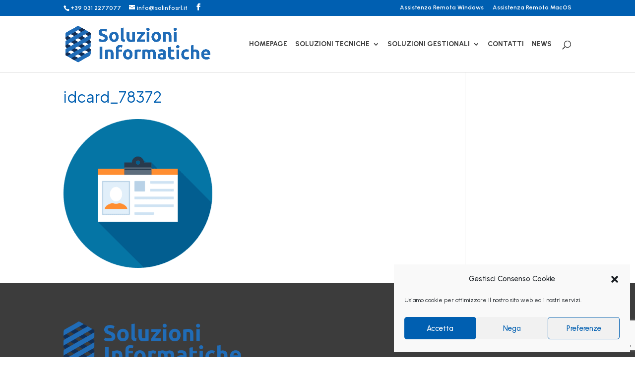

--- FILE ---
content_type: text/html; charset=UTF-8
request_url: https://www.solinfosrl.it/hosting-web-e-realizzazione-siti-web/idcard_78372/
body_size: 21544
content:
<!DOCTYPE html>
<html lang="it-IT">
<head>
	<meta charset="UTF-8" />
<meta http-equiv="X-UA-Compatible" content="IE=edge">
	<link rel="pingback" href="https://www.solinfosrl.it/xmlrpc.php" />

	<script type="text/javascript">
		document.documentElement.className = 'js';
	</script>
	
	<title>idcard_78372 | Soluzioni Informatiche Srl</title>

<!-- The SEO Framework by Sybre Waaijer -->
<meta name="robots" content="noindex,max-snippet:-1,max-image-preview:large,max-video-preview:-1" />
<meta name="theme-color" content="#1d3cbb" />
<meta property="og:type" content="website" />
<meta property="og:locale" content="it_IT" />
<meta property="og:site_name" content="Soluzioni Informatiche Srl" />
<meta property="og:title" content="idcard_78372" />
<meta property="og:url" content="https://www.solinfosrl.it/hosting-web-e-realizzazione-siti-web/idcard_78372/" />
<meta property="og:image" content="https://www.solinfosrl.it/wp-content/uploads/2021/03/idcard_78372.png" />
<meta property="og:image:width" content="512" />
<meta property="og:image:height" content="512" />
<meta name="twitter:card" content="summary_large_image" />
<meta name="twitter:title" content="idcard_78372" />
<meta name="twitter:image" content="https://www.solinfosrl.it/wp-content/uploads/2021/03/idcard_78372.png" />
<script type="application/ld+json">{"@context":"https://schema.org","@graph":[{"@type":"WebSite","@id":"https://www.solinfosrl.it/#/schema/WebSite","url":"https://www.solinfosrl.it/","name":"Soluzioni Informatiche Srl","description":"Assistenza Tecnica, PC Usati, Software Gestionale e altri servizi.","inLanguage":"it-IT","potentialAction":{"@type":"SearchAction","target":{"@type":"EntryPoint","urlTemplate":"https://www.solinfosrl.it/search/{search_term_string}/"},"query-input":"required name=search_term_string"},"publisher":{"@type":"Organization","@id":"https://www.solinfosrl.it/#/schema/Organization","name":"Soluzioni Informatiche Srl","url":"https://www.solinfosrl.it/","sameAs":["https://www.facebook.com/Soluzioni.Informatiche.srl/","https://it.linkedin.com/company/soluzioni-informatiche-srl-binago"],"logo":{"@type":"ImageObject","url":"https://www.solinfosrl.it/wp-content/uploads/2025/02/logo-quad-scuro.png","contentUrl":"https://www.solinfosrl.it/wp-content/uploads/2025/02/logo-quad-scuro.png","width":276,"height":276,"contentSize":"21786"}}},{"@type":"WebPage","@id":"https://www.solinfosrl.it/hosting-web-e-realizzazione-siti-web/idcard_78372/","url":"https://www.solinfosrl.it/hosting-web-e-realizzazione-siti-web/idcard_78372/","name":"idcard_78372 | Soluzioni Informatiche Srl","inLanguage":"it-IT","isPartOf":{"@id":"https://www.solinfosrl.it/#/schema/WebSite"},"breadcrumb":{"@type":"BreadcrumbList","@id":"https://www.solinfosrl.it/#/schema/BreadcrumbList","itemListElement":[{"@type":"ListItem","position":1,"item":"https://www.solinfosrl.it/","name":"Soluzioni Informatiche Srl"},{"@type":"ListItem","position":2,"name":"idcard_78372"}]},"potentialAction":{"@type":"ReadAction","target":"https://www.solinfosrl.it/hosting-web-e-realizzazione-siti-web/idcard_78372/"}}]}</script>
<!-- / The SEO Framework by Sybre Waaijer | 133.79ms meta | 26.33ms boot -->

<link rel='dns-prefetch' href='//www.googletagmanager.com' />
<link rel='dns-prefetch' href='//use.fontawesome.com' />
<link rel="alternate" type="application/rss+xml" title="Soluzioni Informatiche Srl &raquo; Feed" href="https://www.solinfosrl.it/feed/" />
<link rel="alternate" type="application/rss+xml" title="Soluzioni Informatiche Srl &raquo; Feed dei commenti" href="https://www.solinfosrl.it/comments/feed/" />
<link rel="alternate" type="application/rss+xml" title="Soluzioni Informatiche Srl &raquo; idcard_78372 Feed dei commenti" href="https://www.solinfosrl.it/hosting-web-e-realizzazione-siti-web/idcard_78372/feed/" />
<link rel="alternate" title="oEmbed (JSON)" type="application/json+oembed" href="https://www.solinfosrl.it/wp-json/oembed/1.0/embed?url=https%3A%2F%2Fwww.solinfosrl.it%2Fhosting-web-e-realizzazione-siti-web%2Fidcard_78372%2F" />
<link rel="alternate" title="oEmbed (XML)" type="text/xml+oembed" href="https://www.solinfosrl.it/wp-json/oembed/1.0/embed?url=https%3A%2F%2Fwww.solinfosrl.it%2Fhosting-web-e-realizzazione-siti-web%2Fidcard_78372%2F&#038;format=xml" />
		<style>
			.lazyload,
			.lazyloading {
				max-width: 100%;
			}
		</style>
		<meta content="Divi v.4.27.5" name="generator"/>
<link rel='stylesheet' id='pt-cv-public-style-css' href='https://www.solinfosrl.it/wp-content/plugins/content-views-query-and-display-post-page/public/assets/css/cv.css?ver=4.2.1' type='text/css' media='all' />
<link rel='stylesheet' id='wp-block-library-css' href='https://www.solinfosrl.it/wp-includes/css/dist/block-library/style.min.css?ver=38899658b6d311bcc76384044842db1e' type='text/css' media='all' />
<style id='global-styles-inline-css' type='text/css'>
:root{--wp--preset--aspect-ratio--square: 1;--wp--preset--aspect-ratio--4-3: 4/3;--wp--preset--aspect-ratio--3-4: 3/4;--wp--preset--aspect-ratio--3-2: 3/2;--wp--preset--aspect-ratio--2-3: 2/3;--wp--preset--aspect-ratio--16-9: 16/9;--wp--preset--aspect-ratio--9-16: 9/16;--wp--preset--color--black: #000000;--wp--preset--color--cyan-bluish-gray: #abb8c3;--wp--preset--color--white: #ffffff;--wp--preset--color--pale-pink: #f78da7;--wp--preset--color--vivid-red: #cf2e2e;--wp--preset--color--luminous-vivid-orange: #ff6900;--wp--preset--color--luminous-vivid-amber: #fcb900;--wp--preset--color--light-green-cyan: #7bdcb5;--wp--preset--color--vivid-green-cyan: #00d084;--wp--preset--color--pale-cyan-blue: #8ed1fc;--wp--preset--color--vivid-cyan-blue: #0693e3;--wp--preset--color--vivid-purple: #9b51e0;--wp--preset--gradient--vivid-cyan-blue-to-vivid-purple: linear-gradient(135deg,rgb(6,147,227) 0%,rgb(155,81,224) 100%);--wp--preset--gradient--light-green-cyan-to-vivid-green-cyan: linear-gradient(135deg,rgb(122,220,180) 0%,rgb(0,208,130) 100%);--wp--preset--gradient--luminous-vivid-amber-to-luminous-vivid-orange: linear-gradient(135deg,rgb(252,185,0) 0%,rgb(255,105,0) 100%);--wp--preset--gradient--luminous-vivid-orange-to-vivid-red: linear-gradient(135deg,rgb(255,105,0) 0%,rgb(207,46,46) 100%);--wp--preset--gradient--very-light-gray-to-cyan-bluish-gray: linear-gradient(135deg,rgb(238,238,238) 0%,rgb(169,184,195) 100%);--wp--preset--gradient--cool-to-warm-spectrum: linear-gradient(135deg,rgb(74,234,220) 0%,rgb(151,120,209) 20%,rgb(207,42,186) 40%,rgb(238,44,130) 60%,rgb(251,105,98) 80%,rgb(254,248,76) 100%);--wp--preset--gradient--blush-light-purple: linear-gradient(135deg,rgb(255,206,236) 0%,rgb(152,150,240) 100%);--wp--preset--gradient--blush-bordeaux: linear-gradient(135deg,rgb(254,205,165) 0%,rgb(254,45,45) 50%,rgb(107,0,62) 100%);--wp--preset--gradient--luminous-dusk: linear-gradient(135deg,rgb(255,203,112) 0%,rgb(199,81,192) 50%,rgb(65,88,208) 100%);--wp--preset--gradient--pale-ocean: linear-gradient(135deg,rgb(255,245,203) 0%,rgb(182,227,212) 50%,rgb(51,167,181) 100%);--wp--preset--gradient--electric-grass: linear-gradient(135deg,rgb(202,248,128) 0%,rgb(113,206,126) 100%);--wp--preset--gradient--midnight: linear-gradient(135deg,rgb(2,3,129) 0%,rgb(40,116,252) 100%);--wp--preset--font-size--small: 13px;--wp--preset--font-size--medium: 20px;--wp--preset--font-size--large: 36px;--wp--preset--font-size--x-large: 42px;--wp--preset--spacing--20: 0.44rem;--wp--preset--spacing--30: 0.67rem;--wp--preset--spacing--40: 1rem;--wp--preset--spacing--50: 1.5rem;--wp--preset--spacing--60: 2.25rem;--wp--preset--spacing--70: 3.38rem;--wp--preset--spacing--80: 5.06rem;--wp--preset--shadow--natural: 6px 6px 9px rgba(0, 0, 0, 0.2);--wp--preset--shadow--deep: 12px 12px 50px rgba(0, 0, 0, 0.4);--wp--preset--shadow--sharp: 6px 6px 0px rgba(0, 0, 0, 0.2);--wp--preset--shadow--outlined: 6px 6px 0px -3px rgb(255, 255, 255), 6px 6px rgb(0, 0, 0);--wp--preset--shadow--crisp: 6px 6px 0px rgb(0, 0, 0);}:root { --wp--style--global--content-size: 823px;--wp--style--global--wide-size: 1080px; }:where(body) { margin: 0; }.wp-site-blocks > .alignleft { float: left; margin-right: 2em; }.wp-site-blocks > .alignright { float: right; margin-left: 2em; }.wp-site-blocks > .aligncenter { justify-content: center; margin-left: auto; margin-right: auto; }:where(.is-layout-flex){gap: 0.5em;}:where(.is-layout-grid){gap: 0.5em;}.is-layout-flow > .alignleft{float: left;margin-inline-start: 0;margin-inline-end: 2em;}.is-layout-flow > .alignright{float: right;margin-inline-start: 2em;margin-inline-end: 0;}.is-layout-flow > .aligncenter{margin-left: auto !important;margin-right: auto !important;}.is-layout-constrained > .alignleft{float: left;margin-inline-start: 0;margin-inline-end: 2em;}.is-layout-constrained > .alignright{float: right;margin-inline-start: 2em;margin-inline-end: 0;}.is-layout-constrained > .aligncenter{margin-left: auto !important;margin-right: auto !important;}.is-layout-constrained > :where(:not(.alignleft):not(.alignright):not(.alignfull)){max-width: var(--wp--style--global--content-size);margin-left: auto !important;margin-right: auto !important;}.is-layout-constrained > .alignwide{max-width: var(--wp--style--global--wide-size);}body .is-layout-flex{display: flex;}.is-layout-flex{flex-wrap: wrap;align-items: center;}.is-layout-flex > :is(*, div){margin: 0;}body .is-layout-grid{display: grid;}.is-layout-grid > :is(*, div){margin: 0;}body{padding-top: 0px;padding-right: 0px;padding-bottom: 0px;padding-left: 0px;}:root :where(.wp-element-button, .wp-block-button__link){background-color: #32373c;border-width: 0;color: #fff;font-family: inherit;font-size: inherit;font-style: inherit;font-weight: inherit;letter-spacing: inherit;line-height: inherit;padding-top: calc(0.667em + 2px);padding-right: calc(1.333em + 2px);padding-bottom: calc(0.667em + 2px);padding-left: calc(1.333em + 2px);text-decoration: none;text-transform: inherit;}.has-black-color{color: var(--wp--preset--color--black) !important;}.has-cyan-bluish-gray-color{color: var(--wp--preset--color--cyan-bluish-gray) !important;}.has-white-color{color: var(--wp--preset--color--white) !important;}.has-pale-pink-color{color: var(--wp--preset--color--pale-pink) !important;}.has-vivid-red-color{color: var(--wp--preset--color--vivid-red) !important;}.has-luminous-vivid-orange-color{color: var(--wp--preset--color--luminous-vivid-orange) !important;}.has-luminous-vivid-amber-color{color: var(--wp--preset--color--luminous-vivid-amber) !important;}.has-light-green-cyan-color{color: var(--wp--preset--color--light-green-cyan) !important;}.has-vivid-green-cyan-color{color: var(--wp--preset--color--vivid-green-cyan) !important;}.has-pale-cyan-blue-color{color: var(--wp--preset--color--pale-cyan-blue) !important;}.has-vivid-cyan-blue-color{color: var(--wp--preset--color--vivid-cyan-blue) !important;}.has-vivid-purple-color{color: var(--wp--preset--color--vivid-purple) !important;}.has-black-background-color{background-color: var(--wp--preset--color--black) !important;}.has-cyan-bluish-gray-background-color{background-color: var(--wp--preset--color--cyan-bluish-gray) !important;}.has-white-background-color{background-color: var(--wp--preset--color--white) !important;}.has-pale-pink-background-color{background-color: var(--wp--preset--color--pale-pink) !important;}.has-vivid-red-background-color{background-color: var(--wp--preset--color--vivid-red) !important;}.has-luminous-vivid-orange-background-color{background-color: var(--wp--preset--color--luminous-vivid-orange) !important;}.has-luminous-vivid-amber-background-color{background-color: var(--wp--preset--color--luminous-vivid-amber) !important;}.has-light-green-cyan-background-color{background-color: var(--wp--preset--color--light-green-cyan) !important;}.has-vivid-green-cyan-background-color{background-color: var(--wp--preset--color--vivid-green-cyan) !important;}.has-pale-cyan-blue-background-color{background-color: var(--wp--preset--color--pale-cyan-blue) !important;}.has-vivid-cyan-blue-background-color{background-color: var(--wp--preset--color--vivid-cyan-blue) !important;}.has-vivid-purple-background-color{background-color: var(--wp--preset--color--vivid-purple) !important;}.has-black-border-color{border-color: var(--wp--preset--color--black) !important;}.has-cyan-bluish-gray-border-color{border-color: var(--wp--preset--color--cyan-bluish-gray) !important;}.has-white-border-color{border-color: var(--wp--preset--color--white) !important;}.has-pale-pink-border-color{border-color: var(--wp--preset--color--pale-pink) !important;}.has-vivid-red-border-color{border-color: var(--wp--preset--color--vivid-red) !important;}.has-luminous-vivid-orange-border-color{border-color: var(--wp--preset--color--luminous-vivid-orange) !important;}.has-luminous-vivid-amber-border-color{border-color: var(--wp--preset--color--luminous-vivid-amber) !important;}.has-light-green-cyan-border-color{border-color: var(--wp--preset--color--light-green-cyan) !important;}.has-vivid-green-cyan-border-color{border-color: var(--wp--preset--color--vivid-green-cyan) !important;}.has-pale-cyan-blue-border-color{border-color: var(--wp--preset--color--pale-cyan-blue) !important;}.has-vivid-cyan-blue-border-color{border-color: var(--wp--preset--color--vivid-cyan-blue) !important;}.has-vivid-purple-border-color{border-color: var(--wp--preset--color--vivid-purple) !important;}.has-vivid-cyan-blue-to-vivid-purple-gradient-background{background: var(--wp--preset--gradient--vivid-cyan-blue-to-vivid-purple) !important;}.has-light-green-cyan-to-vivid-green-cyan-gradient-background{background: var(--wp--preset--gradient--light-green-cyan-to-vivid-green-cyan) !important;}.has-luminous-vivid-amber-to-luminous-vivid-orange-gradient-background{background: var(--wp--preset--gradient--luminous-vivid-amber-to-luminous-vivid-orange) !important;}.has-luminous-vivid-orange-to-vivid-red-gradient-background{background: var(--wp--preset--gradient--luminous-vivid-orange-to-vivid-red) !important;}.has-very-light-gray-to-cyan-bluish-gray-gradient-background{background: var(--wp--preset--gradient--very-light-gray-to-cyan-bluish-gray) !important;}.has-cool-to-warm-spectrum-gradient-background{background: var(--wp--preset--gradient--cool-to-warm-spectrum) !important;}.has-blush-light-purple-gradient-background{background: var(--wp--preset--gradient--blush-light-purple) !important;}.has-blush-bordeaux-gradient-background{background: var(--wp--preset--gradient--blush-bordeaux) !important;}.has-luminous-dusk-gradient-background{background: var(--wp--preset--gradient--luminous-dusk) !important;}.has-pale-ocean-gradient-background{background: var(--wp--preset--gradient--pale-ocean) !important;}.has-electric-grass-gradient-background{background: var(--wp--preset--gradient--electric-grass) !important;}.has-midnight-gradient-background{background: var(--wp--preset--gradient--midnight) !important;}.has-small-font-size{font-size: var(--wp--preset--font-size--small) !important;}.has-medium-font-size{font-size: var(--wp--preset--font-size--medium) !important;}.has-large-font-size{font-size: var(--wp--preset--font-size--large) !important;}.has-x-large-font-size{font-size: var(--wp--preset--font-size--x-large) !important;}
/*# sourceURL=global-styles-inline-css */
</style>

<link rel='stylesheet' id='wp-components-css' href='https://www.solinfosrl.it/wp-includes/css/dist/components/style.min.css?ver=38899658b6d311bcc76384044842db1e' type='text/css' media='all' />
<link rel='stylesheet' id='wp-preferences-css' href='https://www.solinfosrl.it/wp-includes/css/dist/preferences/style.min.css?ver=38899658b6d311bcc76384044842db1e' type='text/css' media='all' />
<link rel='stylesheet' id='wp-block-editor-css' href='https://www.solinfosrl.it/wp-includes/css/dist/block-editor/style.min.css?ver=38899658b6d311bcc76384044842db1e' type='text/css' media='all' />
<link rel='stylesheet' id='popup-maker-block-library-style-css' href='https://www.solinfosrl.it/wp-content/plugins/popup-maker/dist/packages/block-library-style.css?ver=dbea705cfafe089d65f1' type='text/css' media='all' />
<link rel='stylesheet' id='dashicons-css' href='https://www.solinfosrl.it/wp-includes/css/dashicons.min.css?ver=38899658b6d311bcc76384044842db1e' type='text/css' media='all' />
<link rel='stylesheet' id='al_product_styles-css' href='https://www.solinfosrl.it/wp-content/plugins/ecommerce-product-catalog/css/al_product.min.css?timestamp=1768925977&#038;ver=6.9' type='text/css' media='all' />
<link rel='stylesheet' id='ic_blocks-css' href='https://www.solinfosrl.it/wp-content/plugins/ecommerce-product-catalog/includes/blocks/ic-blocks.min.css?timestamp=1768925977&#038;ver=6.9' type='text/css' media='all' />
<style id='font-awesome-svg-styles-default-inline-css' type='text/css'>
.svg-inline--fa {
  display: inline-block;
  height: 1em;
  overflow: visible;
  vertical-align: -.125em;
}
/*# sourceURL=font-awesome-svg-styles-default-inline-css */
</style>
<link rel='stylesheet' id='font-awesome-svg-styles-css' href='https://www.solinfosrl.it/wp-content/uploads/font-awesome/v5.15.2/css/svg-with-js.css' type='text/css' media='all' />
<style id='font-awesome-svg-styles-inline-css' type='text/css'>
   .wp-block-font-awesome-icon svg::before,
   .wp-rich-text-font-awesome-icon svg::before {content: unset;}
/*# sourceURL=font-awesome-svg-styles-inline-css */
</style>
<link rel='stylesheet' id='cf7-styler-for-divi-css' href='https://www.solinfosrl.it/wp-content/plugins/cf7-styler-for-divi/dist/css/builder4.css?ver=2.3.4' type='text/css' media='all' />
<link rel='stylesheet' id='contact-form-7-css' href='https://www.solinfosrl.it/wp-content/plugins/contact-form-7/includes/css/styles.css?ver=6.1.4' type='text/css' media='all' />
<link rel='stylesheet' id='page-list-style-css' href='https://www.solinfosrl.it/wp-content/plugins/page-list/css/page-list.css?ver=5.9' type='text/css' media='all' />
<link rel='stylesheet' id='magnific-popup-css' href='https://www.solinfosrl.it/wp-content/themes/Divi/includes/builder/feature/dynamic-assets/assets/css/magnific_popup.css?ver=2.5.63' type='text/css' media='all' />
<link rel='stylesheet' id='dsm-animate-css' href='https://www.solinfosrl.it/wp-content/plugins/supreme-modules-for-divi/public/css/animate.css?ver=2.5.63' type='text/css' media='all' />
<link rel='stylesheet' id='the_preloader_template-css' href='https://www.solinfosrl.it/wp-content/plugins/the-preloader/css/templates/image.css?ver=2.0.2' type='text/css' media='all' />
<link rel='stylesheet' id='wpcf7-redirect-script-frontend-css' href='https://www.solinfosrl.it/wp-content/plugins/wpcf7-redirect/build/assets/frontend-script.css?ver=2c532d7e2be36f6af233' type='text/css' media='all' />
<link rel='stylesheet' id='mc4wp-form-basic-css' href='https://www.solinfosrl.it/wp-content/plugins/mailchimp-for-wp/assets/css/form-basic.css?ver=4.11.1' type='text/css' media='all' />
<link rel='stylesheet' id='cmplz-general-css' href='https://www.solinfosrl.it/wp-content/plugins/complianz-gdpr/assets/css/cookieblocker.min.css?ver=1765994463' type='text/css' media='all' />
<link rel='stylesheet' id='divi-torque-lite-modules-style-css' href='https://www.solinfosrl.it/wp-content/plugins/addons-for-divi/assets/css/modules-style.css?ver=4.2.2' type='text/css' media='all' />
<link rel='stylesheet' id='divi-torque-lite-magnific-popup-css' href='https://www.solinfosrl.it/wp-content/plugins/addons-for-divi/assets/libs/magnific-popup/magnific-popup.css?ver=4.2.2' type='text/css' media='all' />
<link rel='stylesheet' id='divi-torque-lite-frontend-css' href='https://www.solinfosrl.it/wp-content/plugins/addons-for-divi/assets/css/frontend.css?ver=4.2.2' type='text/css' media='all' />
<link rel='stylesheet' id='b3line_font-css' href='https://www.solinfosrl.it/wp-content/plugins/divi-icons/assets/css/b3line_font_free.css' type='text/css' media='all' />
<link rel='stylesheet' id='b3_ie7-css' href='https://www.solinfosrl.it/wp-content/plugins/divi-icons/assets/css/b3_ie7_free.css' type='text/css' media='all' />
<link rel='stylesheet' id='b3_frontend_font-css' href='https://www.solinfosrl.it/wp-content/plugins/divi-icons/assets/css/b3_frontend_free.css' type='text/css' media='all' />
<link rel='stylesheet' id='font-awesome-official-css' href='https://use.fontawesome.com/releases/v5.15.2/css/all.css' type='text/css' media='all' integrity="sha384-vSIIfh2YWi9wW0r9iZe7RJPrKwp6bG+s9QZMoITbCckVJqGCCRhc+ccxNcdpHuYu" crossorigin="anonymous" />
<link rel='stylesheet' id='divi-breadcrumbs-styles-css' href='https://www.solinfosrl.it/wp-content/plugins/breadcrumbs-divi-module/styles/style.min.css?ver=1.2.2' type='text/css' media='all' />
<link rel='stylesheet' id='supreme-modules-for-divi-styles-css' href='https://www.solinfosrl.it/wp-content/plugins/supreme-modules-for-divi/styles/style.min.css?ver=2.5.63' type='text/css' media='all' />
<link rel='stylesheet' id='tablepress-default-css' href='https://www.solinfosrl.it/wp-content/plugins/tablepress/css/build/default.css?ver=3.2.6' type='text/css' media='all' />
<link rel='stylesheet' id='popup-maker-site-css' href='//www.solinfosrl.it/wp-content/uploads/pum/pum-site-styles.css?generated=1755154605&#038;ver=1.21.5' type='text/css' media='all' />
<style id='kadence-blocks-global-variables-inline-css' type='text/css'>
:root {--global-kb-font-size-sm:clamp(0.8rem, 0.73rem + 0.217vw, 0.9rem);--global-kb-font-size-md:clamp(1.1rem, 0.995rem + 0.326vw, 1.25rem);--global-kb-font-size-lg:clamp(1.75rem, 1.576rem + 0.543vw, 2rem);--global-kb-font-size-xl:clamp(2.25rem, 1.728rem + 1.63vw, 3rem);--global-kb-font-size-xxl:clamp(2.5rem, 1.456rem + 3.26vw, 4rem);--global-kb-font-size-xxxl:clamp(2.75rem, 0.489rem + 7.065vw, 6rem);}:root {--global-palette1: #3182CE;--global-palette2: #2B6CB0;--global-palette3: #1A202C;--global-palette4: #2D3748;--global-palette5: #4A5568;--global-palette6: #718096;--global-palette7: #EDF2F7;--global-palette8: #F7FAFC;--global-palette9: #ffffff;}
/*# sourceURL=kadence-blocks-global-variables-inline-css */
</style>
<link rel='stylesheet' id='divi-style-pum-css' href='https://www.solinfosrl.it/wp-content/themes/Divi/style-static.min.css?ver=4.27.5' type='text/css' media='all' />
<link rel='stylesheet' id='font-awesome-official-v4shim-css' href='https://use.fontawesome.com/releases/v5.15.2/css/v4-shims.css' type='text/css' media='all' integrity="sha384-1CjXmylX8++C7CVZORGA9EwcbYDfZV2D4Kl1pTm3hp2I/usHDafIrgBJNuRTDQ4f" crossorigin="anonymous" />
<style id='font-awesome-official-v4shim-inline-css' type='text/css'>
@font-face {
font-family: "FontAwesome";
font-display: block;
src: url("https://use.fontawesome.com/releases/v5.15.2/webfonts/fa-brands-400.eot"),
		url("https://use.fontawesome.com/releases/v5.15.2/webfonts/fa-brands-400.eot?#iefix") format("embedded-opentype"),
		url("https://use.fontawesome.com/releases/v5.15.2/webfonts/fa-brands-400.woff2") format("woff2"),
		url("https://use.fontawesome.com/releases/v5.15.2/webfonts/fa-brands-400.woff") format("woff"),
		url("https://use.fontawesome.com/releases/v5.15.2/webfonts/fa-brands-400.ttf") format("truetype"),
		url("https://use.fontawesome.com/releases/v5.15.2/webfonts/fa-brands-400.svg#fontawesome") format("svg");
}

@font-face {
font-family: "FontAwesome";
font-display: block;
src: url("https://use.fontawesome.com/releases/v5.15.2/webfonts/fa-solid-900.eot"),
		url("https://use.fontawesome.com/releases/v5.15.2/webfonts/fa-solid-900.eot?#iefix") format("embedded-opentype"),
		url("https://use.fontawesome.com/releases/v5.15.2/webfonts/fa-solid-900.woff2") format("woff2"),
		url("https://use.fontawesome.com/releases/v5.15.2/webfonts/fa-solid-900.woff") format("woff"),
		url("https://use.fontawesome.com/releases/v5.15.2/webfonts/fa-solid-900.ttf") format("truetype"),
		url("https://use.fontawesome.com/releases/v5.15.2/webfonts/fa-solid-900.svg#fontawesome") format("svg");
}

@font-face {
font-family: "FontAwesome";
font-display: block;
src: url("https://use.fontawesome.com/releases/v5.15.2/webfonts/fa-regular-400.eot"),
		url("https://use.fontawesome.com/releases/v5.15.2/webfonts/fa-regular-400.eot?#iefix") format("embedded-opentype"),
		url("https://use.fontawesome.com/releases/v5.15.2/webfonts/fa-regular-400.woff2") format("woff2"),
		url("https://use.fontawesome.com/releases/v5.15.2/webfonts/fa-regular-400.woff") format("woff"),
		url("https://use.fontawesome.com/releases/v5.15.2/webfonts/fa-regular-400.ttf") format("truetype"),
		url("https://use.fontawesome.com/releases/v5.15.2/webfonts/fa-regular-400.svg#fontawesome") format("svg");
unicode-range: U+F004-F005,U+F007,U+F017,U+F022,U+F024,U+F02E,U+F03E,U+F044,U+F057-F059,U+F06E,U+F070,U+F075,U+F07B-F07C,U+F080,U+F086,U+F089,U+F094,U+F09D,U+F0A0,U+F0A4-F0A7,U+F0C5,U+F0C7-F0C8,U+F0E0,U+F0EB,U+F0F3,U+F0F8,U+F0FE,U+F111,U+F118-F11A,U+F11C,U+F133,U+F144,U+F146,U+F14A,U+F14D-F14E,U+F150-F152,U+F15B-F15C,U+F164-F165,U+F185-F186,U+F191-F192,U+F1AD,U+F1C1-F1C9,U+F1CD,U+F1D8,U+F1E3,U+F1EA,U+F1F6,U+F1F9,U+F20A,U+F247-F249,U+F24D,U+F254-F25B,U+F25D,U+F267,U+F271-F274,U+F279,U+F28B,U+F28D,U+F2B5-F2B6,U+F2B9,U+F2BB,U+F2BD,U+F2C1-F2C2,U+F2D0,U+F2D2,U+F2DC,U+F2ED,U+F328,U+F358-F35B,U+F3A5,U+F3D1,U+F410,U+F4AD;
}
/*# sourceURL=font-awesome-official-v4shim-inline-css */
</style>

<script  type="text/javascript" class=" _iub_cs_skip" type="text/javascript" id="iubenda-head-inline-scripts-0">
/* <![CDATA[ */
(function (w,d) {var loader = function () {var s = d.createElement("script"), tag = d.getElementsByTagName("script")[0]; s.src="https://cdn.iubenda.com/iubenda.js"; tag.parentNode.insertBefore(s,tag);}; if(w.addEventListener){w.addEventListener("load", loader, false);}else if(w.attachEvent){w.attachEvent("onload", loader);}else{w.onload = loader;}})(window, document);
//# sourceURL=iubenda-head-inline-scripts-0
/* ]]> */
</script>
<script type="text/javascript" src="https://www.solinfosrl.it/wp-includes/js/jquery/jquery.min.js?ver=3.7.1" id="jquery-core-js"></script>
<script type="text/javascript" src="https://www.solinfosrl.it/wp-includes/js/jquery/jquery-migrate.min.js?ver=3.4.1" id="jquery-migrate-js"></script>

<!-- Snippet del tag Google (gtag.js) aggiunto da Site Kit -->
<!-- Snippet Google Analytics aggiunto da Site Kit -->
<script type="text/javascript" src="https://www.googletagmanager.com/gtag/js?id=GT-NFJ93VNC" id="google_gtagjs-js" async></script>
<script type="text/javascript" id="google_gtagjs-js-after">
/* <![CDATA[ */
window.dataLayer = window.dataLayer || [];function gtag(){dataLayer.push(arguments);}
gtag("set","linker",{"domains":["www.solinfosrl.it"]});
gtag("js", new Date());
gtag("set", "developer_id.dZTNiMT", true);
gtag("config", "GT-NFJ93VNC", {"googlesitekit_post_type":"attachment"});
 window._googlesitekit = window._googlesitekit || {}; window._googlesitekit.throttledEvents = []; window._googlesitekit.gtagEvent = (name, data) => { var key = JSON.stringify( { name, data } ); if ( !! window._googlesitekit.throttledEvents[ key ] ) { return; } window._googlesitekit.throttledEvents[ key ] = true; setTimeout( () => { delete window._googlesitekit.throttledEvents[ key ]; }, 5 ); gtag( "event", name, { ...data, event_source: "site-kit" } ); }; 
//# sourceURL=google_gtagjs-js-after
/* ]]> */
</script>
<link rel="https://api.w.org/" href="https://www.solinfosrl.it/wp-json/" /><link rel="alternate" title="JSON" type="application/json" href="https://www.solinfosrl.it/wp-json/wp/v2/media/2188" /><meta name="generator" content="Site Kit by Google 1.170.0" />        <noscript>
            <style>
                #the-preloader-element { display: none !important; }
            </style>
        </noscript>
        <meta name="ti-site-data" content="[base64]" />			<style>.cmplz-hidden {
					display: none !important;
				}</style>		<script>
			document.documentElement.className = document.documentElement.className.replace('no-js', 'js');
		</script>
				<style>
			.no-js img.lazyload {
				display: none;
			}

			figure.wp-block-image img.lazyloading {
				min-width: 150px;
			}

			.lazyload,
			.lazyloading {
				--smush-placeholder-width: 100px;
				--smush-placeholder-aspect-ratio: 1/1;
				width: var(--smush-image-width, var(--smush-placeholder-width)) !important;
				aspect-ratio: var(--smush-image-aspect-ratio, var(--smush-placeholder-aspect-ratio)) !important;
			}

						.lazyload, .lazyloading {
				opacity: 0;
			}

			.lazyloaded {
				opacity: 1;
				transition: opacity 400ms;
				transition-delay: 0ms;
			}

					</style>
		<meta name="viewport" content="width=device-width, initial-scale=1.0, maximum-scale=1.0, user-scalable=0" />
<!-- Snippet Google Tag Manager aggiunto da Site Kit -->
<script type="text/javascript">
/* <![CDATA[ */

			( function( w, d, s, l, i ) {
				w[l] = w[l] || [];
				w[l].push( {'gtm.start': new Date().getTime(), event: 'gtm.js'} );
				var f = d.getElementsByTagName( s )[0],
					j = d.createElement( s ), dl = l != 'dataLayer' ? '&l=' + l : '';
				j.async = true;
				j.src = 'https://www.googletagmanager.com/gtm.js?id=' + i + dl;
				f.parentNode.insertBefore( j, f );
			} )( window, document, 'script', 'dataLayer', 'GTM-5QHHF6KV' );
			
/* ]]> */
</script>

<!-- Termina lo snippet Google Tag Manager aggiunto da Site Kit -->
<script src="https://kit.fontawesome.com/0521a44269.js" crossorigin="anonymous"></script>
<!-- Google Tag Manager -->
<script>(function(w,d,s,l,i){w[l]=w[l]||[];w[l].push({'gtm.start':
new Date().getTime(),event:'gtm.js'});var f=d.getElementsByTagName(s)[0],
j=d.createElement(s),dl=l!='dataLayer'?'&l='+l:'';j.async=true;j.src=
'https://www.googletagmanager.com/gtm.js?id='+i+dl;f.parentNode.insertBefore(j,f);
})(window,document,'script','dataLayer','GTM-5QHHF6KV');</script>
<!-- End Google Tag Manager --><link rel="icon" href="https://www.solinfosrl.it/wp-content/uploads/2025/02/logo-quad-scuro-150x150.png" sizes="32x32" />
<link rel="icon" href="https://www.solinfosrl.it/wp-content/uploads/2025/02/logo-quad-scuro.png" sizes="192x192" />
<link rel="apple-touch-icon" href="https://www.solinfosrl.it/wp-content/uploads/2025/02/logo-quad-scuro.png" />
<meta name="msapplication-TileImage" content="https://www.solinfosrl.it/wp-content/uploads/2025/02/logo-quad-scuro.png" />
<link rel="stylesheet" id="et-divi-customizer-global-cached-inline-styles" href="https://www.solinfosrl.it/wp-content/et-cache/global/et-divi-customizer-global.min.css?ver=1769012617" /><link rel='stylesheet' id='et-gf-open-sans-css' href='https://fonts.googleapis.com/css?family=Open+Sans%3A400%2C700&#038;ver=1.3.12' type='text/css' media='all' />
<link rel='stylesheet' id='et-builder-googlefonts-css' href='https://fonts.googleapis.com/css?family=Plus+Jakarta+Sans:200,300,regular,500,600,700,800,200italic,300italic,italic,500italic,600italic,700italic,800italic|Urbanist:100,200,300,regular,500,600,700,800,900,100italic,200italic,300italic,italic,500italic,600italic,700italic,800italic,900italic&#038;subset=cyrillic-ext,latin,latin-ext,vietnamese&#038;display=swap' type='text/css' media='all' />
</head>
<body data-rsssl=1 data-cmplz=1 class="attachment wp-singular attachment-template-default attachmentid-2188 attachment-png wp-theme-Divi et-tb-has-template et-tb-has-footer  b3-icon-pro  et_bloom et_button_icon_visible et_button_no_icon et_button_custom_icon et_pb_button_helper_class et_fixed_nav et_show_nav et_secondary_nav_enabled et_secondary_nav_two_panels et_primary_nav_dropdown_animation_fade et_secondary_nav_dropdown_animation_fade et_header_style_left et_cover_background et_pb_gutter et_pb_gutters3 et_smooth_scroll et_right_sidebar et_divi_theme et-db">
	        <div id="the-preloader-element" style="background-color: #f8f9fa;">
                            <div class="the-preloader-image lazyload" 
                    style="background:inherit;
                            background-size: 100% 100%;
                            width: 64px;
                            height: 64px;" data-bg="url(https://www.solinfosrl.it/wp-content/uploads/2025/08/785.gif) no-repeat 50%">
                </div>
                    </div>
        <div id="page-container">
<div id="et-boc" class="et-boc">
			
				<div id="top-header">
		<div class="container clearfix">

		
			<div id="et-info">
							<span id="et-info-phone">+39 031 2277077</span>
			
							<a href="mailto:info@solinfosrl.it"><span id="et-info-email">info@solinfosrl.it</span></a>
			
			<ul class="et-social-icons">

	<li class="et-social-icon et-social-facebook">
		<a href="https://www.facebook.com/Soluzioni.Informatiche.srl/" class="icon">
			<span>Facebook</span>
		</a>
	</li>

</ul>			</div>

		
			<div id="et-secondary-menu">
			<div class="et_duplicate_social_icons">
							<ul class="et-social-icons">

	<li class="et-social-icon et-social-facebook">
		<a href="https://www.facebook.com/Soluzioni.Informatiche.srl/" class="icon">
			<span>Facebook</span>
		</a>
	</li>

</ul>
						</div><ul id="et-secondary-nav" class="menu"><li class="menu-item menu-item-type-custom menu-item-object-custom menu-item-1974"><a href="https://www.solinfosrl.it/files/Supremo_Solinfo.exe">Assistenza Remota Windows</a></li>
<li class="menu-item menu-item-type-custom menu-item-object-custom menu-item-1975"><a href="https://www.solinfosrl.it/files/Supremo_MacOS.dmg">Assistenza Remota MacOS</a></li>
</ul>			</div>

		</div>
	</div>


	<header id="main-header" data-height-onload="100">
		<div class="container clearfix et_menu_container">
					<div class="logo_container">
				<span class="logo_helper"></span>
				<a href="https://www.solinfosrl.it/">
				<img src="https://www.solinfosrl.it/wp-content/uploads/2025/01/logo-agg.png" width="1090" height="277" alt="Soluzioni Informatiche Srl" id="logo" data-height-percentage="65" />
				</a>
			</div>
					<div id="et-top-navigation" data-height="100" data-fixed-height="40">
									<nav id="top-menu-nav">
					<ul id="top-menu" class="nav"><li class="menu-item menu-item-type-post_type menu-item-object-page menu-item-home menu-item-4084"><a href="https://www.solinfosrl.it/">Homepage</a></li>
<li class="menu-item menu-item-type-post_type menu-item-object-page menu-item-has-children menu-item-5608"><a href="https://www.solinfosrl.it/soluzioni-tecniche/">Soluzioni Tecniche</a>
<ul class="sub-menu">
	<li class="menu-item menu-item-type-post_type menu-item-object-page menu-item-has-children menu-item-3914"><a href="https://www.solinfosrl.it/backup-disaster-recovery/">Backup &amp; Disaster Recovery</a>
	<ul class="sub-menu">
		<li class="menu-item menu-item-type-post_type menu-item-object-page menu-item-4490"><a href="https://www.solinfosrl.it/backup-disaster-recovery/backup-e-protezione-dati/">Backup e protezione dati</a></li>
		<li class="menu-item menu-item-type-post_type menu-item-object-page menu-item-2697"><a href="https://www.solinfosrl.it/backup-disaster-recovery/backup-cloud/">Backup Cloud</a></li>
	</ul>
</li>
	<li class="menu-item menu-item-type-post_type menu-item-object-page menu-item-has-children menu-item-5165"><a href="https://www.solinfosrl.it/connettivita-a-banda-larga/">Connettività a banda larga</a>
	<ul class="sub-menu">
		<li class="menu-item menu-item-type-post_type menu-item-object-page menu-item-5284"><a href="https://www.solinfosrl.it/connettivita-a-banda-larga/fibra/">Connettività in fibra ottica</a></li>
		<li class="menu-item menu-item-type-post_type menu-item-object-page menu-item-4925"><a href="https://www.solinfosrl.it/connettivita-a-banda-larga/backup-della-connettivita-con-lte/">Backup della connettività con LTE</a></li>
		<li class="menu-item menu-item-type-post_type menu-item-object-page menu-item-4286"><a href="https://www.solinfosrl.it/connettivita-a-banda-larga/fritzbox-6860-5g-connessione-internet-senza-linea-fissa/">Connessione internet senza linea fissa ad alta velocità con rete 5G</a></li>
		<li class="menu-item menu-item-type-post_type menu-item-object-page menu-item-6333"><a href="https://www.solinfosrl.it/reti-wifi/fritzbox-con-alimentazione-a-12-v-connettivita-sicura-ovunque/">Connettività sicura ovunque con alimentazione a 12 V</a></li>
		<li class="menu-item menu-item-type-post_type menu-item-object-page menu-item-5221"><a href="https://www.solinfosrl.it/connettivita-a-banda-larga/modem-libero/">Modem Libero</a></li>
	</ul>
</li>
	<li class="menu-item menu-item-type-post_type menu-item-object-page menu-item-has-children menu-item-3915"><a href="https://www.solinfosrl.it/reti-wifi/">Connettività WiFi</a>
	<ul class="sub-menu">
		<li class="menu-item menu-item-type-post_type menu-item-object-page menu-item-5012"><a href="https://www.solinfosrl.it/reti-wifi/tutto-sulle-reti-wifi/">Tutto sulle reti WiFi</a></li>
		<li class="menu-item menu-item-type-post_type menu-item-object-page menu-item-2728"><a href="https://www.solinfosrl.it/reti-wifi/wi-fi-in-ogni-angolo/">Wi-Fi in ogni angolo</a></li>
		<li class="menu-item menu-item-type-post_type menu-item-object-page menu-item-2722"><a href="https://www.solinfosrl.it/reti-wifi/sicurezza-con-fritzos/">Sicurezza con FRITZ!OS®</a></li>
		<li class="menu-item menu-item-type-post_type menu-item-object-page menu-item-2716"><a href="https://www.solinfosrl.it/reti-wifi/rete-mesh/">RETE MESH</a></li>
		<li class="menu-item menu-item-type-post_type menu-item-object-page menu-item-2707"><a href="https://www.solinfosrl.it/reti-wifi/il-fritzbox-come-soluzione-business/">Il FRITZ!Box 7583 – connettività business</a></li>
		<li class="menu-item menu-item-type-post_type menu-item-object-page menu-item-2717"><a href="https://www.solinfosrl.it/reti-wifi/rete-wifi-ospite-e-hotspot/">Rete WiFi Ospite e Hotspot</a></li>
		<li class="menu-item menu-item-type-post_type menu-item-object-page menu-item-2713"><a href="https://www.solinfosrl.it/reti-wifi/powerline/">Powerline</a></li>
	</ul>
</li>
	<li class="menu-item menu-item-type-post_type menu-item-object-page menu-item-has-children menu-item-3950"><a href="https://www.solinfosrl.it/telefonia-aziendale/">Telefonia aziendale</a>
	<ul class="sub-menu">
		<li class="menu-item menu-item-type-post_type menu-item-object-page menu-item-3090"><a href="https://www.solinfosrl.it/telefonia-aziendale/che-cose-il-voip/">Che cos’è il VOIP?</a></li>
		<li class="menu-item menu-item-type-post_type menu-item-object-page menu-item-2699"><a href="https://www.solinfosrl.it/telefonia-aziendale/centralino-voip/">Centralino Voip per piccoli uffici</a></li>
		<li class="menu-item menu-item-type-post_type menu-item-object-page menu-item-2698"><a href="https://www.solinfosrl.it/telefonia-aziendale/centralino-voip-evoluto/">Centralino VoIP Evoluto</a></li>
	</ul>
</li>
	<li class="menu-item menu-item-type-post_type menu-item-object-page menu-item-has-children menu-item-3951"><a href="https://www.solinfosrl.it/sicurezza-informatica/">Sicurezza informatica</a>
	<ul class="sub-menu">
		<li class="menu-item menu-item-type-post_type menu-item-object-page menu-item-4772"><a href="https://www.solinfosrl.it/sicurezza-informatica/bitwarden-password-manager/">Bitwarden – Gestore password</a></li>
		<li class="menu-item menu-item-type-post_type menu-item-object-page menu-item-4839"><a href="https://www.solinfosrl.it/sicurezza-informatica/protezione-avanzata-edr-e-nis2/">Protezione Avanzata EDR e NIS2</a></li>
		<li class="menu-item menu-item-type-post_type menu-item-object-page menu-item-2712"><a href="https://www.solinfosrl.it/sicurezza-informatica/nozioni-di-sicurezza/">Nozioni di Sicurezza</a></li>
		<li class="menu-item menu-item-type-post_type menu-item-object-page menu-item-2786"><a href="https://www.solinfosrl.it/sicurezza-informatica/evoluzione-dei-sistemi-di-protezione/">Evoluzione dei sistemi di protezione</a></li>
		<li class="menu-item menu-item-type-post_type menu-item-object-page menu-item-2700"><a href="https://www.solinfosrl.it/sicurezza-informatica/cyber-security/">Cyber Security</a></li>
		<li class="menu-item menu-item-type-post_type menu-item-object-page menu-item-2695"><a href="https://www.solinfosrl.it/sicurezza-informatica/acronis-cyber-protect-panoramica-del-servizio/">Acronis Cyber Protect Panoramica del servizio</a></li>
		<li class="menu-item menu-item-type-post_type menu-item-object-page menu-item-2694"><a href="https://www.solinfosrl.it/sicurezza-informatica/acronis-cyber-protect-cloud-protezione-core/">Acronis Cyber Protect Cloud – protezione Core</a></li>
	</ul>
</li>
	<li class="menu-item menu-item-type-post_type menu-item-object-page menu-item-6566"><a href="https://www.solinfosrl.it/hosting-web-professionale-e-realizzazione-siti-web/">Hosting Web Professionale e Realizzazione Siti Web</a></li>
	<li class="menu-item menu-item-type-post_type menu-item-object-page menu-item-has-children menu-item-3952"><a href="https://www.solinfosrl.it/rilevazione-presenze/">Rilevazione presenze</a>
	<ul class="sub-menu">
		<li class="menu-item menu-item-type-post_type menu-item-object-page menu-item-2842"><a href="https://www.solinfosrl.it/rilevazione-presenze/cartellino-web/">Cartellino Web – L’interfaccia utente</a></li>
		<li class="menu-item menu-item-type-post_type menu-item-object-page menu-item-2721"><a href="https://www.solinfosrl.it/rilevazione-presenze/rilevatore-presenze-e-accessi-c6/">Rilevatore Presenze e Accessi C6</a></li>
		<li class="menu-item menu-item-type-post_type menu-item-object-page menu-item-2720"><a href="https://www.solinfosrl.it/rilevazione-presenze/rilevatore-presenze-con-termoscanner-c8/">Rilevatore Presenze con Termoscanner C8</a></li>
	</ul>
</li>
	<li class="menu-item menu-item-type-post_type menu-item-object-page menu-item-has-children menu-item-3960"><a href="https://www.solinfosrl.it/soluzioni-di-accesso-remoto/">Soluzioni di accesso remoto</a>
	<ul class="sub-menu">
		<li class="menu-item menu-item-type-post_type menu-item-object-page menu-item-2723"><a href="https://www.solinfosrl.it/soluzioni-di-accesso-remoto/software-desktop-remoto/">Software Desktop Remoto</a></li>
		<li class="menu-item menu-item-type-post_type menu-item-object-page menu-item-2727"><a href="https://www.solinfosrl.it/soluzioni-di-accesso-remoto/usb-gli-standard/">USB: GLI STANDARD</a></li>
	</ul>
</li>
	<li class="menu-item menu-item-type-post_type menu-item-object-page menu-item-has-children menu-item-3964"><a href="https://www.solinfosrl.it/stampa-e-consumabili/">Stampa e consumabili</a>
	<ul class="sub-menu">
		<li class="menu-item menu-item-type-post_type menu-item-object-page menu-item-3430"><a href="https://www.solinfosrl.it/stampa-e-consumabili/toner-cartucce-ricondizionate-ecologiche/">Consumabili per Stampanti</a></li>
		<li class="menu-item menu-item-type-post_type menu-item-object-page menu-item-3786"><a href="https://www.solinfosrl.it/stampa-e-consumabili/raccolta-e-smaltimento-consumabili-esausti/">Raccolta e smaltimento consumabili esausti</a></li>
	</ul>
</li>
	<li class="menu-item menu-item-type-post_type menu-item-object-page menu-item-6548"><a href="https://www.solinfosrl.it/soluzioni-tecniche/conservazione-digitale/">Conservazione Digitale</a></li>
	<li class="menu-item menu-item-type-post_type menu-item-object-page menu-item-6568"><a href="https://www.solinfosrl.it/vendita-pc-con-configurazioni-personalizzate/">Vendita PC con configurazioni personalizzate</a></li>
</ul>
</li>
<li class="menu-item menu-item-type-post_type menu-item-object-page menu-item-has-children menu-item-2724"><a href="https://www.solinfosrl.it/soluzioni-gestionali/">Soluzioni Gestionali</a>
<ul class="sub-menu">
	<li class="menu-item menu-item-type-post_type menu-item-object-page menu-item-2704"><a href="https://www.solinfosrl.it/soluzioni-gestionali/gestionale-open-gratuito/">Gestionale Open Gratuito</a></li>
	<li class="menu-item menu-item-type-post_type menu-item-object-page menu-item-2705"><a href="https://www.solinfosrl.it/soluzioni-gestionali/gestionale-open-pro/">Gestionale Open Pro</a></li>
	<li class="menu-item menu-item-type-post_type menu-item-object-page menu-item-2702"><a href="https://www.solinfosrl.it/soluzioni-gestionali/fatturazione-elettronica/">Fatturazione Elettronica</a></li>
	<li class="menu-item menu-item-type-post_type menu-item-object-page menu-item-2703"><a href="https://www.solinfosrl.it/soluzioni-gestionali/fatturazione-elettronica-europea/">Fatturazione Elettronica Europea</a></li>
	<li class="menu-item menu-item-type-post_type menu-item-object-page menu-item-2710"><a href="https://www.solinfosrl.it/soluzioni-gestionali/moduli-aggiuntivi/">Moduli Aggiuntivi</a></li>
	<li class="menu-item menu-item-type-post_type menu-item-object-page menu-item-2711"><a href="https://www.solinfosrl.it/soluzioni-gestionali/nso/">N.S.O.</a></li>
</ul>
</li>
<li class="menu-item menu-item-type-post_type menu-item-object-page menu-item-2701"><a href="https://www.solinfosrl.it/dove-siamo-contatti/">Contatti</a></li>
<li class="menu-item menu-item-type-post_type menu-item-object-page menu-item-2693"><a href="https://www.solinfosrl.it/news/">News</a></li>
</ul>					</nav>
				
				
				
									<div id="et_top_search">
						<span id="et_search_icon"></span>
					</div>
				
				<div id="et_mobile_nav_menu">
				<div class="mobile_nav closed">
					<span class="select_page">Seleziona una pagina</span>
					<span class="mobile_menu_bar mobile_menu_bar_toggle"></span>
				</div>
			</div>			</div> <!-- #et-top-navigation -->
		</div> <!-- .container -->
				<div class="et_search_outer">
			<div class="container et_search_form_container">
				<form role="search" method="get" class="et-search-form" action="https://www.solinfosrl.it/">
				<input type="search" class="et-search-field" placeholder="Cerca &hellip;" value="" name="s" title="Cerca:" />				</form>
				<span class="et_close_search_field"></span>
			</div>
		</div>
			</header> <!-- #main-header -->
<div id="et-main-area">
	
<div id="main-content">


	<div class="container">
		<div id="content-area" class="clearfix">
			<div id="left-area">


			
				<article id="post-2188" class="post-2188 attachment type-attachment status-inherit hentry">

				
					<h1 class="entry-title main_title">idcard_78372</h1>
				
				
					<div class="entry-content">
					<p class="attachment"><a href='https://www.solinfosrl.it/wp-content/uploads/2021/03/idcard_78372.png'><img decoding="async" width="300" height="300" data-src="https://www.solinfosrl.it/wp-content/uploads/2021/03/idcard_78372-300x300.png" class="attachment-medium size-medium lazyload" alt="" src="[data-uri]" style="--smush-placeholder-width: 300px; --smush-placeholder-aspect-ratio: 300/300;" /></a></p>
<span class="et_bloom_bottom_trigger"></span>					</div>

				
				</article>

			

			</div>

					</div>
	</div>


</div>

	<footer class="et-l et-l--footer">
			<div class="et_builder_inner_content et_pb_gutters3">
		<div class="et_pb_section et_pb_section_0_tb_footer et_pb_with_background et_section_regular" >
				
				
				
				
				
				
				<div class="et_pb_row et_pb_row_0_tb_footer">
				<div class="et_pb_column et_pb_column_4_4 et_pb_column_0_tb_footer  et_pb_css_mix_blend_mode_passthrough et-last-child">
				
				
				
				
				<div class="et_pb_module et_pb_image et_pb_image_0_tb_footer">
				
				
				
				
				<span class="et_pb_image_wrap "><img decoding="async" width="1090" height="277" data-src="https://www.solinfosrl.it/wp-content/uploads/2025/01/logo-agg.png" alt="" title="" data-srcset="https://www.solinfosrl.it/wp-content/uploads/2025/01/logo-agg.png 1090w, https://www.solinfosrl.it/wp-content/uploads/2025/01/logo-agg-980x249.png 980w, https://www.solinfosrl.it/wp-content/uploads/2025/01/logo-agg-480x122.png 480w" data-sizes="(min-width: 0px) and (max-width: 480px) 480px, (min-width: 481px) and (max-width: 980px) 980px, (min-width: 981px) 1090px, 100vw" class="wp-image-3432 lazyload" src="[data-uri]" style="--smush-placeholder-width: 1090px; --smush-placeholder-aspect-ratio: 1090/277;" /></span>
			</div>
			</div>
				
				
				
				
			</div><div class="et_pb_row et_pb_row_1_tb_footer">
				<div class="et_pb_column et_pb_column_1_4 et_pb_column_1_tb_footer  et_pb_css_mix_blend_mode_passthrough">
				
				
				
				
				<div class="et_pb_module et_pb_heading et_pb_heading_0_tb_footer et_pb_bg_layout_">
				
				
				
				
				<div class="et_pb_heading_container"><h2 class="et_pb_module_heading">Sede legale e operativa</h2></div>
			</div><div class="et_pb_module et_pb_text et_pb_text_0_tb_footer  et_pb_text_align_left et_pb_bg_layout_dark">
				
				
				
				
				<div class="et_pb_text_inner">Via del Morazzone 315 &#8211; Binago (CO) 22070</div>
			</div><div class="et_pb_module et_pb_text et_pb_text_1_tb_footer  et_pb_text_align_left et_pb_bg_layout_dark">
				
				
				
				
				<div class="et_pb_text_inner"><strong>Telefono:</strong> (+39) 031 2277077</div>
			</div><div class="et_pb_module et_pb_text et_pb_text_2_tb_footer  et_pb_text_align_left et_pb_bg_layout_dark">
				
				
				
				
				<div class="et_pb_text_inner"><strong>eMail:</strong> <a href="mailto:info@solinfosrl.it">info@solinfosrl.it</a></div>
			</div><div class="et_pb_module et_pb_text et_pb_text_3_tb_footer  et_pb_text_align_left et_pb_bg_layout_dark">
				
				
				
				
				<div class="et_pb_text_inner"><strong>Orari:</strong><br />
Da Lunedì a Giovedì 08:30-12:30 / 14:00-18:00<br />
Venerdì 08:30-12:30 / 13:00-17:00</div>
			</div>
			</div><div class="et_pb_column et_pb_column_1_4 et_pb_column_2_tb_footer  et_pb_css_mix_blend_mode_passthrough">
				
				
				
				
				<div class="et_pb_module et_pb_heading et_pb_heading_1_tb_footer et_pb_bg_layout_">
				
				
				
				
				<div class="et_pb_heading_container"><h2 class="et_pb_module_heading">L'Azienda</h2></div>
			</div><div class="et_pb_module et_pb_text et_pb_text_4_tb_footer et_clickable  et_pb_text_align_left et_pb_bg_layout_dark">
				
				
				
				
				<div class="et_pb_text_inner"><p>Chi siamo</p></div>
			</div><div class="et_pb_module et_pb_text et_pb_text_5_tb_footer et_clickable  et_pb_text_align_left et_pb_bg_layout_dark">
				
				
				
				
				<div class="et_pb_text_inner">Partners e Certificazioni</div>
			</div><div class="et_pb_module et_pb_text et_pb_text_6_tb_footer et_clickable  et_pb_text_align_left et_pb_bg_layout_dark">
				
				
				
				
				<div class="et_pb_text_inner">Soluzioni Tecniche</div>
			</div><div class="et_pb_module et_pb_text et_pb_text_7_tb_footer et_clickable  et_pb_text_align_left et_pb_bg_layout_dark">
				
				
				
				
				<div class="et_pb_text_inner">Soluzioni Gestionali</div>
			</div>
			</div><div class="et_pb_column et_pb_column_1_4 et_pb_column_3_tb_footer  et_pb_css_mix_blend_mode_passthrough">
				
				
				
				
				<div class="et_pb_module et_pb_heading et_pb_heading_2_tb_footer et_pb_bg_layout_">
				
				
				
				
				<div class="et_pb_heading_container"><h2 class="et_pb_module_heading">Soluzioni Tecniche</h2></div>
			</div><div class="et_pb_module et_pb_text et_pb_text_8_tb_footer et_clickable  et_pb_text_align_left et_pb_bg_layout_dark">
				
				
				
				
				<div class="et_pb_text_inner">Backup &#038; Disaster Recovery</div>
			</div><div class="et_pb_module et_pb_text et_pb_text_9_tb_footer et_clickable  et_pb_text_align_left et_pb_bg_layout_dark">
				
				
				
				
				<div class="et_pb_text_inner"><p>Connettività a banda larga</p></div>
			</div><div class="et_pb_module et_pb_text et_pb_text_10_tb_footer et_clickable  et_pb_text_align_left et_pb_bg_layout_dark">
				
				
				
				
				<div class="et_pb_text_inner">Connettività WiFi</div>
			</div><div class="et_pb_module et_pb_text et_pb_text_11_tb_footer et_clickable  et_pb_text_align_left et_pb_bg_layout_dark">
				
				
				
				
				<div class="et_pb_text_inner">Telefonia aziendale</div>
			</div><div class="et_pb_module et_pb_text et_pb_text_12_tb_footer et_clickable  et_pb_text_align_left et_pb_bg_layout_dark">
				
				
				
				
				<div class="et_pb_text_inner">Powerline</div>
			</div><div class="et_pb_module et_pb_text et_pb_text_13_tb_footer et_clickable  et_pb_text_align_left et_pb_bg_layout_dark">
				
				
				
				
				<div class="et_pb_text_inner">Sicurezza informatica</div>
			</div><div class="et_pb_module et_pb_text et_pb_text_14_tb_footer et_clickable  et_pb_text_align_left et_pb_bg_layout_dark">
				
				
				
				
				<div class="et_pb_text_inner">Hosting Web e Realizzazione Siti Web</div>
			</div><div class="et_pb_module et_pb_text et_pb_text_15_tb_footer et_clickable  et_pb_text_align_left et_pb_bg_layout_dark">
				
				
				
				
				<div class="et_pb_text_inner">Rilevazione presenze</div>
			</div><div class="et_pb_module et_pb_text et_pb_text_16_tb_footer et_clickable  et_pb_text_align_left et_pb_bg_layout_dark">
				
				
				
				
				<div class="et_pb_text_inner">Soluzioni di accesso remoto</div>
			</div><div class="et_pb_module et_pb_text et_pb_text_17_tb_footer et_clickable  et_pb_text_align_left et_pb_bg_layout_dark">
				
				
				
				
				<div class="et_pb_text_inner">Stampa e consumabili</div>
			</div><div class="et_pb_module et_pb_text et_pb_text_18_tb_footer et_clickable  et_pb_text_align_left et_pb_bg_layout_dark">
				
				
				
				
				<div class="et_pb_text_inner"><p>Conservazione digitale</p></div>
			</div>
			</div><div class="et_pb_column et_pb_column_1_4 et_pb_column_4_tb_footer  et_pb_css_mix_blend_mode_passthrough et-last-child">
				
				
				
				
				<div class="et_pb_module et_pb_heading et_pb_heading_3_tb_footer et_pb_bg_layout_">
				
				
				
				
				<div class="et_pb_heading_container"><h2 class="et_pb_module_heading">Soluzioni Gestionali</h2></div>
			</div><div class="et_pb_module et_pb_text et_pb_text_19_tb_footer et_clickable  et_pb_text_align_left et_pb_bg_layout_dark">
				
				
				
				
				<div class="et_pb_text_inner">Gestionale Open Gratuito</div>
			</div><div class="et_pb_module et_pb_text et_pb_text_20_tb_footer et_clickable  et_pb_text_align_left et_pb_bg_layout_dark">
				
				
				
				
				<div class="et_pb_text_inner">Gestionale Open Pro</div>
			</div><div class="et_pb_module et_pb_text et_pb_text_21_tb_footer et_clickable  et_pb_text_align_left et_pb_bg_layout_dark">
				
				
				
				
				<div class="et_pb_text_inner">Fatturazione Elettronica</div>
			</div><div class="et_pb_module et_pb_text et_pb_text_22_tb_footer et_clickable  et_pb_text_align_left et_pb_bg_layout_dark">
				
				
				
				
				<div class="et_pb_text_inner">Fatturazione Elettronica Europea</div>
			</div><div class="et_pb_module et_pb_text et_pb_text_23_tb_footer et_clickable  et_pb_text_align_left et_pb_bg_layout_dark">
				
				
				
				
				<div class="et_pb_text_inner">Moduli Aggiuntivi</div>
			</div><div class="et_pb_module et_pb_text et_pb_text_24_tb_footer et_clickable  et_pb_text_align_left et_pb_bg_layout_dark">
				
				
				
				
				<div class="et_pb_text_inner">N.S.O.</div>
			</div>
			</div>
				
				
				
				
			</div>
				
				
			</div><div class="et_pb_section et_pb_section_1_tb_footer et_pb_with_background et_section_regular section_has_divider et_pb_top_divider" >
				<div class="et_pb_top_inside_divider et-no-transition"></div>
				
				
				
				
				
				<div class="et_pb_row et_pb_row_2_tb_footer">
				<div class="et_pb_column et_pb_column_1_2 et_pb_column_5_tb_footer  et_pb_css_mix_blend_mode_passthrough">
				
				
				
				
				<div class="et_pb_module et_pb_text et_pb_text_25_tb_footer  et_pb_text_align_left et_pb_text_align_center-tablet et_pb_bg_layout_dark">
				
				
				
				
				<div class="et_pb_text_inner">©2026 Soluzioni Informatiche Srl</div>
			</div>
			</div><div class="et_pb_column et_pb_column_1_6 et_pb_column_6_tb_footer  et_pb_css_mix_blend_mode_passthrough">
				
				
				
				
				<div class="et_pb_module et_pb_text et_pb_text_26_tb_footer  et_pb_text_align_center et_pb_bg_layout_dark">
				
				
				
				
				<div class="et_pb_text_inner"><a href="/privacy-cookie-policy/">Privacy Policy</a></div>
			</div>
			</div><div class="et_pb_column et_pb_column_1_6 et_pb_column_7_tb_footer  et_pb_css_mix_blend_mode_passthrough">
				
				
				
				
				<div class="et_pb_module et_pb_text et_pb_text_27_tb_footer  et_pb_text_align_center et_pb_bg_layout_dark">
				
				
				
				
				<div class="et_pb_text_inner"><a href="/politica-dei-cookie-ue/">Cookie Policy</a></div>
			</div>
			</div><div class="et_pb_column et_pb_column_1_6 et_pb_column_8_tb_footer  et_pb_css_mix_blend_mode_passthrough et-last-child">
				
				
				
				
				<div class="et_pb_module et_pb_text et_pb_text_28_tb_footer  et_pb_text_align_center et_pb_bg_layout_dark">
				
				
				
				
				<div class="et_pb_text_inner"><a href="https://www.facebook.com/Soluzioni.Informatiche.srl/">Facebook</a></div>
			</div>
			</div>
				
				
				
				
			</div><div class="et_pb_row et_pb_row_3_tb_footer">
				<div class="et_pb_column et_pb_column_4_4 et_pb_column_9_tb_footer  et_pb_css_mix_blend_mode_passthrough et-last-child">
				
				
				
				
				<div class="et_pb_module et_pb_text et_pb_text_29_tb_footer  et_pb_text_align_center et_pb_bg_layout_dark">
				
				
				
				
				<div class="et_pb_text_inner">P.IVA 02678980125 – C.F. 01747890034 – R.E.A. CO 311994</div>
			</div>
			</div>
				
				
				
				
			</div>
				
				
			</div>		</div>
	</footer>
		</div>

			
		</div>
		</div>

			<script type="speculationrules">
{"prefetch":[{"source":"document","where":{"and":[{"href_matches":"/*"},{"not":{"href_matches":["/wp-*.php","/wp-admin/*","/wp-content/uploads/*","/wp-content/*","/wp-content/plugins/*","/wp-content/themes/Divi/*","/*\\?(.+)"]}},{"not":{"selector_matches":"a[rel~=\"nofollow\"]"}},{"not":{"selector_matches":".no-prefetch, .no-prefetch a"}}]},"eagerness":"conservative"}]}
</script>

<!-- Consent Management powered by Complianz | GDPR/CCPA Cookie Consent https://wordpress.org/plugins/complianz-gdpr -->
<div id="cmplz-cookiebanner-container"><div class="cmplz-cookiebanner cmplz-hidden banner-1 bottom-right-minimal optin cmplz-bottom-right cmplz-categories-type-view-preferences" aria-modal="true" data-nosnippet="true" role="dialog" aria-live="polite" aria-labelledby="cmplz-header-1-optin" aria-describedby="cmplz-message-1-optin">
	<div class="cmplz-header">
		<div class="cmplz-logo"></div>
		<div class="cmplz-title" id="cmplz-header-1-optin">Gestisci Consenso Cookie</div>
		<div class="cmplz-close" tabindex="0" role="button" aria-label="Chiudi la finestra di dialogo">
			<svg aria-hidden="true" focusable="false" data-prefix="fas" data-icon="times" class="svg-inline--fa fa-times fa-w-11" role="img" xmlns="http://www.w3.org/2000/svg" viewBox="0 0 352 512"><path fill="currentColor" d="M242.72 256l100.07-100.07c12.28-12.28 12.28-32.19 0-44.48l-22.24-22.24c-12.28-12.28-32.19-12.28-44.48 0L176 189.28 75.93 89.21c-12.28-12.28-32.19-12.28-44.48 0L9.21 111.45c-12.28 12.28-12.28 32.19 0 44.48L109.28 256 9.21 356.07c-12.28 12.28-12.28 32.19 0 44.48l22.24 22.24c12.28 12.28 32.2 12.28 44.48 0L176 322.72l100.07 100.07c12.28 12.28 32.2 12.28 44.48 0l22.24-22.24c12.28-12.28 12.28-32.19 0-44.48L242.72 256z"></path></svg>
		</div>
	</div>

	<div class="cmplz-divider cmplz-divider-header"></div>
	<div class="cmplz-body">
		<div class="cmplz-message" id="cmplz-message-1-optin">Usiamo cookie per ottimizzare il nostro sito web ed i nostri servizi.</div>
		<!-- categories start -->
		<div class="cmplz-categories">
			<details class="cmplz-category cmplz-functional" >
				<summary>
						<span class="cmplz-category-header">
							<span class="cmplz-category-title">Funzionale</span>
							<span class='cmplz-always-active'>
								<span class="cmplz-banner-checkbox">
									<input type="checkbox"
										   id="cmplz-functional-optin"
										   data-category="cmplz_functional"
										   class="cmplz-consent-checkbox cmplz-functional"
										   size="40"
										   value="1"/>
									<label class="cmplz-label" for="cmplz-functional-optin"><span class="screen-reader-text">Funzionale</span></label>
								</span>
								Sempre attivo							</span>
							<span class="cmplz-icon cmplz-open">
								<svg xmlns="http://www.w3.org/2000/svg" viewBox="0 0 448 512"  height="18" ><path d="M224 416c-8.188 0-16.38-3.125-22.62-9.375l-192-192c-12.5-12.5-12.5-32.75 0-45.25s32.75-12.5 45.25 0L224 338.8l169.4-169.4c12.5-12.5 32.75-12.5 45.25 0s12.5 32.75 0 45.25l-192 192C240.4 412.9 232.2 416 224 416z"/></svg>
							</span>
						</span>
				</summary>
				<div class="cmplz-description">
					<span class="cmplz-description-functional">L'archiviazione tecnica o l'accesso sono strettamente necessari al fine legittimo di consentire l'uso di un servizio specifico esplicitamente richiesto dall'abbonato o dall'utente, o al solo scopo di effettuare la trasmissione di una comunicazione su una rete di comunicazione elettronica.</span>
				</div>
			</details>

			<details class="cmplz-category cmplz-preferences" >
				<summary>
						<span class="cmplz-category-header">
							<span class="cmplz-category-title">Preferenze</span>
							<span class="cmplz-banner-checkbox">
								<input type="checkbox"
									   id="cmplz-preferences-optin"
									   data-category="cmplz_preferences"
									   class="cmplz-consent-checkbox cmplz-preferences"
									   size="40"
									   value="1"/>
								<label class="cmplz-label" for="cmplz-preferences-optin"><span class="screen-reader-text">Preferenze</span></label>
							</span>
							<span class="cmplz-icon cmplz-open">
								<svg xmlns="http://www.w3.org/2000/svg" viewBox="0 0 448 512"  height="18" ><path d="M224 416c-8.188 0-16.38-3.125-22.62-9.375l-192-192c-12.5-12.5-12.5-32.75 0-45.25s32.75-12.5 45.25 0L224 338.8l169.4-169.4c12.5-12.5 32.75-12.5 45.25 0s12.5 32.75 0 45.25l-192 192C240.4 412.9 232.2 416 224 416z"/></svg>
							</span>
						</span>
				</summary>
				<div class="cmplz-description">
					<span class="cmplz-description-preferences">L'archiviazione tecnica o l'accesso sono necessari per lo scopo legittimo di memorizzare le preferenze che non sono richieste dall'abbonato o dall'utente.</span>
				</div>
			</details>

			<details class="cmplz-category cmplz-statistics" >
				<summary>
						<span class="cmplz-category-header">
							<span class="cmplz-category-title">Statistiche</span>
							<span class="cmplz-banner-checkbox">
								<input type="checkbox"
									   id="cmplz-statistics-optin"
									   data-category="cmplz_statistics"
									   class="cmplz-consent-checkbox cmplz-statistics"
									   size="40"
									   value="1"/>
								<label class="cmplz-label" for="cmplz-statistics-optin"><span class="screen-reader-text">Statistiche</span></label>
							</span>
							<span class="cmplz-icon cmplz-open">
								<svg xmlns="http://www.w3.org/2000/svg" viewBox="0 0 448 512"  height="18" ><path d="M224 416c-8.188 0-16.38-3.125-22.62-9.375l-192-192c-12.5-12.5-12.5-32.75 0-45.25s32.75-12.5 45.25 0L224 338.8l169.4-169.4c12.5-12.5 32.75-12.5 45.25 0s12.5 32.75 0 45.25l-192 192C240.4 412.9 232.2 416 224 416z"/></svg>
							</span>
						</span>
				</summary>
				<div class="cmplz-description">
					<span class="cmplz-description-statistics">L'archiviazione tecnica o l'accesso che viene utilizzato esclusivamente per scopi statistici.</span>
					<span class="cmplz-description-statistics-anonymous">L'archiviazione tecnica o l'accesso che viene utilizzato esclusivamente per scopi statistici anonimi. Senza un mandato di comparizione, una conformità volontaria da parte del vostro Fornitore di Servizi Internet, o ulteriori registrazioni da parte di terzi, le informazioni memorizzate o recuperate per questo scopo da sole non possono di solito essere utilizzate per l'identificazione.</span>
				</div>
			</details>
			<details class="cmplz-category cmplz-marketing" >
				<summary>
						<span class="cmplz-category-header">
							<span class="cmplz-category-title">Marketing</span>
							<span class="cmplz-banner-checkbox">
								<input type="checkbox"
									   id="cmplz-marketing-optin"
									   data-category="cmplz_marketing"
									   class="cmplz-consent-checkbox cmplz-marketing"
									   size="40"
									   value="1"/>
								<label class="cmplz-label" for="cmplz-marketing-optin"><span class="screen-reader-text">Marketing</span></label>
							</span>
							<span class="cmplz-icon cmplz-open">
								<svg xmlns="http://www.w3.org/2000/svg" viewBox="0 0 448 512"  height="18" ><path d="M224 416c-8.188 0-16.38-3.125-22.62-9.375l-192-192c-12.5-12.5-12.5-32.75 0-45.25s32.75-12.5 45.25 0L224 338.8l169.4-169.4c12.5-12.5 32.75-12.5 45.25 0s12.5 32.75 0 45.25l-192 192C240.4 412.9 232.2 416 224 416z"/></svg>
							</span>
						</span>
				</summary>
				<div class="cmplz-description">
					<span class="cmplz-description-marketing">L'archiviazione tecnica o l'accesso sono necessari per creare profili di utenti per inviare pubblicità, o per tracciare l'utente su un sito web o su diversi siti web per scopi di marketing simili.</span>
				</div>
			</details>
		</div><!-- categories end -->
			</div>

	<div class="cmplz-links cmplz-information">
		<ul>
			<li><a class="cmplz-link cmplz-manage-options cookie-statement" href="#" data-relative_url="#cmplz-manage-consent-container">Gestisci opzioni</a></li>
			<li><a class="cmplz-link cmplz-manage-third-parties cookie-statement" href="#" data-relative_url="#cmplz-cookies-overview">Gestisci servizi</a></li>
			<li><a class="cmplz-link cmplz-manage-vendors tcf cookie-statement" href="#" data-relative_url="#cmplz-tcf-wrapper">Gestisci {vendor_count} fornitori</a></li>
			<li><a class="cmplz-link cmplz-external cmplz-read-more-purposes tcf" target="_blank" rel="noopener noreferrer nofollow" href="https://cookiedatabase.org/tcf/purposes/" aria-label="Read more about TCF purposes on Cookie Database">Per saperne di più su questi scopi</a></li>
		</ul>
			</div>

	<div class="cmplz-divider cmplz-footer"></div>

	<div class="cmplz-buttons">
		<button class="cmplz-btn cmplz-accept">Accetta</button>
		<button class="cmplz-btn cmplz-deny">Nega</button>
		<button class="cmplz-btn cmplz-view-preferences">Preferenze</button>
		<button class="cmplz-btn cmplz-save-preferences">Salva preferenze</button>
		<a class="cmplz-btn cmplz-manage-options tcf cookie-statement" href="#" data-relative_url="#cmplz-manage-consent-container">Preferenze</a>
			</div>

	
	<div class="cmplz-documents cmplz-links">
		<ul>
			<li><a class="cmplz-link cookie-statement" href="#" data-relative_url="">{title}</a></li>
			<li><a class="cmplz-link privacy-statement" href="#" data-relative_url="">{title}</a></li>
			<li><a class="cmplz-link impressum" href="#" data-relative_url="">{title}</a></li>
		</ul>
			</div>
</div>
</div>
					<div id="cmplz-manage-consent" data-nosnippet="true"><button class="cmplz-btn cmplz-hidden cmplz-manage-consent manage-consent-1">Gestisci consenso</button>

</div><div 
	id="pum-1048" 
	role="dialog" 
	aria-modal="false"
	aria-labelledby="pum_popup_title_1048"
	class="pum pum-overlay pum-theme-1043 pum-theme-lightbox popmake-overlay click_open" 
	data-popmake="{&quot;id&quot;:1048,&quot;slug&quot;:&quot;scarica-gestionale-open-gratuito&quot;,&quot;theme_id&quot;:1043,&quot;cookies&quot;:[],&quot;triggers&quot;:[{&quot;type&quot;:&quot;click_open&quot;,&quot;settings&quot;:{&quot;extra_selectors&quot;:&quot;&quot;,&quot;cookie_name&quot;:null}}],&quot;mobile_disabled&quot;:null,&quot;tablet_disabled&quot;:null,&quot;meta&quot;:{&quot;display&quot;:{&quot;stackable&quot;:false,&quot;overlay_disabled&quot;:false,&quot;scrollable_content&quot;:false,&quot;disable_reposition&quot;:false,&quot;size&quot;:&quot;medium&quot;,&quot;responsive_min_width&quot;:&quot;0%&quot;,&quot;responsive_min_width_unit&quot;:false,&quot;responsive_max_width&quot;:&quot;100%&quot;,&quot;responsive_max_width_unit&quot;:false,&quot;custom_width&quot;:&quot;640px&quot;,&quot;custom_width_unit&quot;:false,&quot;custom_height&quot;:&quot;380px&quot;,&quot;custom_height_unit&quot;:false,&quot;custom_height_auto&quot;:false,&quot;location&quot;:&quot;center top&quot;,&quot;position_from_trigger&quot;:false,&quot;position_top&quot;:&quot;100&quot;,&quot;position_left&quot;:&quot;0&quot;,&quot;position_bottom&quot;:&quot;0&quot;,&quot;position_right&quot;:&quot;0&quot;,&quot;position_fixed&quot;:false,&quot;animation_type&quot;:&quot;fade&quot;,&quot;animation_speed&quot;:&quot;350&quot;,&quot;animation_origin&quot;:&quot;center top&quot;,&quot;overlay_zindex&quot;:false,&quot;zindex&quot;:&quot;1999999999&quot;},&quot;close&quot;:{&quot;text&quot;:&quot;&quot;,&quot;button_delay&quot;:&quot;0&quot;,&quot;overlay_click&quot;:false,&quot;esc_press&quot;:false,&quot;f4_press&quot;:false},&quot;click_open&quot;:[]}}">

	<div id="popmake-1048" class="pum-container popmake theme-1043 pum-responsive pum-responsive-medium responsive size-medium">

				
							<div id="pum_popup_title_1048" class="pum-title popmake-title">
				Scarica Gestionale Open Gratuito			</div>
		
		
				<div class="pum-content popmake-content" tabindex="0">
			<p class="attachment"><a href='https://www.solinfosrl.it/wp-content/uploads/2021/03/idcard_78372.png'><img width="300" height="300" src="https://www.solinfosrl.it/wp-content/uploads/2021/03/idcard_78372-300x300.png" class="attachment-medium size-medium" alt="" decoding="async" fetchpriority="high" /></a></p>
<p style="text-align: center;">
<div class="wpcf7 no-js" id="wpcf7-f1049-o1" lang="it-IT" dir="ltr" data-wpcf7-id="1049">
<div class="screen-reader-response"><p role="status" aria-live="polite" aria-atomic="true"></p> <ul></ul></div>
<form action="/hosting-web-e-realizzazione-siti-web/idcard_78372/#wpcf7-f1049-o1" method="post" class="wpcf7-form init" aria-label="Modulo di contatto" novalidate="novalidate" data-status="init">
<fieldset class="hidden-fields-container"><input type="hidden" name="_wpcf7" value="1049" /><input type="hidden" name="_wpcf7_version" value="6.1.4" /><input type="hidden" name="_wpcf7_locale" value="it_IT" /><input type="hidden" name="_wpcf7_unit_tag" value="wpcf7-f1049-o1" /><input type="hidden" name="_wpcf7_container_post" value="0" /><input type="hidden" name="_wpcf7_posted_data_hash" value="" /><input type="hidden" name="_wpcf7_recaptcha_response" value="" />
</fieldset>
<div style="text-align:center;"><p><b>Nome (Obbligatorio)</b><br />
    <span class="wpcf7-form-control-wrap" data-name="nome"><input size="40" maxlength="400" class="wpcf7-form-control wpcf7-text wpcf7-validates-as-required" aria-required="true" aria-invalid="false" value="" type="text" name="nome" /></span> </p>

<p><b>e-Mail (Obbligatorio)</b><br />
    <span class="wpcf7-form-control-wrap" data-name="email"><input size="40" maxlength="400" class="wpcf7-form-control wpcf7-email wpcf7-validates-as-required wpcf7-text wpcf7-validates-as-email" aria-required="true" aria-invalid="false" value="" type="email" name="email" /></span> </p>

<p><b>Recapito Telefonico (Facoltativo)</b><br />
    <span class="wpcf7-form-control-wrap" data-name="recapito-telefonico"><input size="40" maxlength="400" class="wpcf7-form-control wpcf7-tel wpcf7-text wpcf7-validates-as-tel" aria-invalid="false" value="" type="tel" name="recapito-telefonico" /></span> </p>

<span class="wpcf7-form-control-wrap" data-name="acceptance-207"><span class="wpcf7-form-control wpcf7-acceptance"><span class="wpcf7-list-item"><label><input type="checkbox" name="acceptance-207" value="1" aria-invalid="false" /><span class="wpcf7-list-item-label">Acconsento all'utilizzo dei dati inseriti secondo le finalità indicate dalla privacy policy.</span></label></span></span></span>

<p><button class="wpcf7-form-control wpcf7-submit has-spinner et_pb_button et_pb_bg_layout_light" type="submit" value="Invia">Invia</button></p>
</div><input type='hidden' class='wpcf7-pum' value='{"closepopup":false,"closedelay":0,"openpopup":false,"openpopup_id":0}' /><div class="wpcf7-response-output" aria-hidden="true"></div>
</form>
</div>
</p>
		</div>

				
							<button type="button" class="pum-close popmake-close" aria-label="Chiudi">
			×			</button>
		
	</div>

</div>
	<script type="text/javascript">
				var et_link_options_data = [{"class":"et_pb_text_4_tb_footer","url":"https:\/\/www.solinfosrl.it\/chi-siamo\/","target":"_self"},{"class":"et_pb_text_5_tb_footer","url":"https:\/\/www.solinfosrl.it\/partners-e-certificazioni\/","target":"_self"},{"class":"et_pb_text_6_tb_footer","url":"https:\/\/www.solinfosrl.it\/soluzioni-tecniche\/","target":"_self"},{"class":"et_pb_text_7_tb_footer","url":"https:\/\/www.solinfosrl.it\/soluzioni-gestionali\/","target":"_self"},{"class":"et_pb_text_8_tb_footer","url":"https:\/\/www.solinfosrl.it\/backup-disaster-recovery\/","target":"_self"},{"class":"et_pb_text_9_tb_footer","url":"https:\/\/www.solinfosrl.it\/connettivita-a-banda-larga\/","target":"_self"},{"class":"et_pb_text_10_tb_footer","url":"https:\/\/www.solinfosrl.it\/reti-wifi\/","target":"_self"},{"class":"et_pb_text_11_tb_footer","url":"https:\/\/www.solinfosrl.it\/telefonia-aziendale\/","target":"_self"},{"class":"et_pb_text_12_tb_footer","url":"https:\/\/www.solinfosrl.it\/reti-wifi\/powerline\/","target":"_self"},{"class":"et_pb_text_13_tb_footer","url":"https:\/\/www.solinfosrl.it\/sicurezza-informatica\/","target":"_self"},{"class":"et_pb_text_14_tb_footer","url":"https:\/\/www.solinfosrl.it\/hosting-web-e-realizzazione-siti-web\/","target":"_self"},{"class":"et_pb_text_15_tb_footer","url":"https:\/\/www.solinfosrl.it\/rilevazione-presenze\/","target":"_self"},{"class":"et_pb_text_16_tb_footer","url":"https:\/\/www.solinfosrl.it\/soluzioni-di-accesso-remoto\/","target":"_self"},{"class":"et_pb_text_17_tb_footer","url":"https:\/\/www.solinfosrl.it\/stampa-e-consumabili\/","target":"_self"},{"class":"et_pb_text_18_tb_footer","url":"https:\/\/www.solinfosrl.it\/soluzioni-tecniche\/conservazione-digitale\/","target":"_self"},{"class":"et_pb_text_19_tb_footer","url":"https:\/\/www.solinfosrl.it\/soluzioni-gestionali\/gestionale-open-gratuito\/","target":"_self"},{"class":"et_pb_text_20_tb_footer","url":"https:\/\/www.solinfosrl.it\/soluzioni-gestionali\/gestionale-open-pro\/","target":"_self"},{"class":"et_pb_text_21_tb_footer","url":"https:\/\/www.solinfosrl.it\/soluzioni-gestionali\/fatturazione-elettronica\/","target":"_self"},{"class":"et_pb_text_22_tb_footer","url":"https:\/\/www.solinfosrl.it\/soluzioni-gestionali\/fatturazione-elettronica-europea\/","target":"_self"},{"class":"et_pb_text_23_tb_footer","url":"https:\/\/www.solinfosrl.it\/soluzioni-gestionali\/moduli-aggiuntivi\/","target":"_self"},{"class":"et_pb_text_24_tb_footer","url":"https:\/\/www.solinfosrl.it\/soluzioni-gestionali\/nso\/","target":"_self"}];
			</script>
	<!-- Google Tag Manager (noscript) -->
<noscript><iframe data-src="https://www.googletagmanager.com/ns.html?id=GTM-5QHHF6KV" height="0" width="0" style="display:none;visibility:hidden" src="[data-uri]" class="lazyload" data-load-mode="1"></iframe></noscript>
<!-- End Google Tag Manager (noscript) -->
	    <style>
        body.ic-disabled-body:before {
            background-image: url("/wp-includes/js/thickbox/loadingAnimation.gif");
        }
    </style>
    <script type="text/javascript" src="https://www.solinfosrl.it/wp-includes/js/dist/hooks.min.js?ver=dd5603f07f9220ed27f1" id="wp-hooks-js"></script>
<script type="text/javascript" src="https://www.solinfosrl.it/wp-includes/js/dist/i18n.min.js?ver=c26c3dc7bed366793375" id="wp-i18n-js"></script>
<script type="text/javascript" id="wp-i18n-js-after">
/* <![CDATA[ */
wp.i18n.setLocaleData( { 'text direction\u0004ltr': [ 'ltr' ] } );
//# sourceURL=wp-i18n-js-after
/* ]]> */
</script>
<script type="text/javascript" src="https://www.solinfosrl.it/wp-content/plugins/contact-form-7/includes/swv/js/index.js?ver=6.1.4" id="swv-js"></script>
<script type="text/javascript" id="contact-form-7-js-translations">
/* <![CDATA[ */
( function( domain, translations ) {
	var localeData = translations.locale_data[ domain ] || translations.locale_data.messages;
	localeData[""].domain = domain;
	wp.i18n.setLocaleData( localeData, domain );
} )( "contact-form-7", {"translation-revision-date":"2026-01-14 20:31:08+0000","generator":"GlotPress\/4.0.3","domain":"messages","locale_data":{"messages":{"":{"domain":"messages","plural-forms":"nplurals=2; plural=n != 1;","lang":"it"},"This contact form is placed in the wrong place.":["Questo modulo di contatto \u00e8 posizionato nel posto sbagliato."],"Error:":["Errore:"]}},"comment":{"reference":"includes\/js\/index.js"}} );
//# sourceURL=contact-form-7-js-translations
/* ]]> */
</script>
<script type="text/javascript" id="contact-form-7-js-before">
/* <![CDATA[ */
var wpcf7 = {
    "api": {
        "root": "https:\/\/www.solinfosrl.it\/wp-json\/",
        "namespace": "contact-form-7\/v1"
    },
    "cached": 1
};
var wpcf7 = {
    "api": {
        "root": "https:\/\/www.solinfosrl.it\/wp-json\/",
        "namespace": "contact-form-7\/v1"
    },
    "cached": 1
};
//# sourceURL=contact-form-7-js-before
/* ]]> */
</script>
<script type="text/javascript" src="https://www.solinfosrl.it/wp-content/plugins/contact-form-7/includes/js/index.js?ver=6.1.4" id="contact-form-7-js"></script>
<script type="text/javascript" id="pt-cv-content-views-script-js-extra">
/* <![CDATA[ */
var PT_CV_PUBLIC = {"_prefix":"pt-cv-","page_to_show":"5","_nonce":"b27a49c5de","is_admin":"","is_mobile":"","ajaxurl":"https://www.solinfosrl.it/wp-admin/admin-ajax.php","lang":"","loading_image_src":"[data-uri]"};
var PT_CV_PAGINATION = {"first":"\u00ab","prev":"\u2039","next":"\u203a","last":"\u00bb","goto_first":"Go to first page","goto_prev":"Go to previous page","goto_next":"Go to next page","goto_last":"Go to last page","current_page":"Current page is","goto_page":"Go to page"};
//# sourceURL=pt-cv-content-views-script-js-extra
/* ]]> */
</script>
<script type="text/javascript" src="https://www.solinfosrl.it/wp-content/plugins/content-views-query-and-display-post-page/public/assets/js/cv.js?ver=4.2.1" id="pt-cv-content-views-script-js"></script>
<script type="text/javascript" src="https://www.solinfosrl.it/wp-content/plugins/the-preloader/js/thePreloader.js?ver=2.0.2" id="the_preloader_main_script-js"></script>
<script type="text/javascript" id="wpcf7-redirect-script-js-extra">
/* <![CDATA[ */
var wpcf7r = {"ajax_url":"https://www.solinfosrl.it/wp-admin/admin-ajax.php"};
//# sourceURL=wpcf7-redirect-script-js-extra
/* ]]> */
</script>
<script type="text/javascript" src="https://www.solinfosrl.it/wp-content/plugins/wpcf7-redirect/build/assets/frontend-script.js?ver=2c532d7e2be36f6af233" id="wpcf7-redirect-script-js"></script>
<script type="text/javascript" src="https://www.solinfosrl.it/wp-content/plugins/addons-for-divi/assets/libs/magnific-popup/magnific-popup.js?ver=4.2.2" id="divi-torque-lite-magnific-popup-js"></script>
<script type="text/javascript" src="https://www.solinfosrl.it/wp-content/plugins/addons-for-divi/assets/libs/slick/slick.min.js?ver=4.2.2" id="divi-torque-lite-slick-js"></script>
<script type="text/javascript" src="https://www.solinfosrl.it/wp-content/plugins/addons-for-divi/assets/libs/counter-up/counter-up.min.js?ver=4.2.2" id="divi-torque-lite-counter-up-js"></script>
<script type="text/javascript" id="divi-torque-lite-frontend-js-extra">
/* <![CDATA[ */
var diviTorqueLiteFrontend = {"ajaxurl":"https://www.solinfosrl.it/wp-admin/admin-ajax.php"};
//# sourceURL=divi-torque-lite-frontend-js-extra
/* ]]> */
</script>
<script type="text/javascript" src="https://www.solinfosrl.it/wp-content/plugins/addons-for-divi/assets/js/frontend.js?ver=4.2.2" id="divi-torque-lite-frontend-js"></script>
<script type="text/javascript" src="https://www.solinfosrl.it/wp-content/plugins/divi-icons/assets/js/b3-ie7_free.js?ver=1.0.0" id="b3_ie7-js-js"></script>
<script type="text/javascript" src="https://www.solinfosrl.it/wp-content/plugins/divi-icons/assets/js/b3icons_free.js?ver=1.0.0" id="b3iconsfree-js-js"></script>
<script type="text/javascript" id="divi-custom-script-js-extra">
/* <![CDATA[ */
var DIVI = {"item_count":"%d Item","items_count":"%d Items"};
var et_builder_utils_params = {"condition":{"diviTheme":true,"extraTheme":false},"scrollLocations":["app","top"],"builderScrollLocations":{"desktop":"app","tablet":"app","phone":"app"},"onloadScrollLocation":"app","builderType":"fe"};
var et_frontend_scripts = {"builderCssContainerPrefix":"#et-boc","builderCssLayoutPrefix":"#et-boc .et-l"};
var et_pb_custom = {"ajaxurl":"https://www.solinfosrl.it/wp-admin/admin-ajax.php","images_uri":"https://www.solinfosrl.it/wp-content/themes/Divi/images","builder_images_uri":"https://www.solinfosrl.it/wp-content/themes/Divi/includes/builder/images","et_frontend_nonce":"d3d51ae166","subscription_failed":"Si prega di verificare i campi di seguito per assicurarsi di aver inserito le informazioni corrette.","et_ab_log_nonce":"1f299c6d42","fill_message":"Compila i seguenti campi:","contact_error_message":"Per favore, correggi i seguenti errori:","invalid":"E-mail non valido","captcha":"Captcha","prev":"Indietro","previous":"Precedente","next":"Accanto","wrong_captcha":"Hai inserito un numero errato nei captcha.","wrong_checkbox":"Casella di controllo","ignore_waypoints":"no","is_divi_theme_used":"1","widget_search_selector":".widget_search","ab_tests":[],"is_ab_testing_active":"","page_id":"2188","unique_test_id":"","ab_bounce_rate":"5","is_cache_plugin_active":"no","is_shortcode_tracking":"","tinymce_uri":"https://www.solinfosrl.it/wp-content/themes/Divi/includes/builder/frontend-builder/assets/vendors","accent_color":"#2ea3f2","waypoints_options":{"context":[".pum-overlay"]}};
var et_pb_box_shadow_elements = [];
//# sourceURL=divi-custom-script-js-extra
/* ]]> */
</script>
<script type="text/javascript" src="https://www.solinfosrl.it/wp-content/themes/Divi/js/scripts.min.js?ver=4.27.5" id="divi-custom-script-js"></script>
<script type="text/javascript" src="https://www.solinfosrl.it/wp-content/themes/Divi/js/smoothscroll.js?ver=4.27.5" id="smoothscroll-js"></script>
<script type="text/javascript" src="https://www.solinfosrl.it/wp-content/themes/Divi/core/admin/js/es6-promise.auto.min.js?ver=4.27.5" id="es6-promise-js"></script>
<script type="text/javascript" src="https://www.google.com/recaptcha/api.js?render=6LdND9UZAAAAAEf4fPQSHWs_jPMKs0AeENnYerA9&amp;ver=4.27.5" id="et-recaptcha-v3-js"></script>
<script type="text/javascript" id="et-core-api-spam-recaptcha-js-extra">
/* <![CDATA[ */
var et_core_api_spam_recaptcha = {"site_key":"6LdND9UZAAAAAEf4fPQSHWs_jPMKs0AeENnYerA9","page_action":{"action":"idcard_78372"}};
//# sourceURL=et-core-api-spam-recaptcha-js-extra
/* ]]> */
</script>
<script type="text/javascript" src="https://www.solinfosrl.it/wp-content/themes/Divi/core/admin/js/recaptcha.js?ver=4.27.5" id="et-core-api-spam-recaptcha-js"></script>
<script type="text/javascript" src="https://www.solinfosrl.it/wp-includes/js/comment-reply.min.js?ver=38899658b6d311bcc76384044842db1e" id="comment-reply-js" async="async" data-wp-strategy="async" fetchpriority="low"></script>
<script type="text/javascript" src="https://www.solinfosrl.it/wp-content/plugins/breadcrumbs-divi-module/scripts/frontend-bundle.min.js?ver=1.2.2" id="divi-breadcrumbs-frontend-bundle-js"></script>
<script type="text/javascript" src="https://www.solinfosrl.it/wp-content/plugins/supreme-modules-for-divi/scripts/frontend-bundle.min.js?ver=2.5.63" id="supreme-modules-for-divi-frontend-bundle-js"></script>
<script type="text/javascript" src="https://www.solinfosrl.it/wp-includes/js/jquery/ui/core.min.js?ver=1.13.3" id="jquery-ui-core-js"></script>
<script type="text/javascript" id="popup-maker-site-js-extra">
/* <![CDATA[ */
var pum_vars = {"version":"1.21.5","pm_dir_url":"https://www.solinfosrl.it/wp-content/plugins/popup-maker/","ajaxurl":"https://www.solinfosrl.it/wp-admin/admin-ajax.php","restapi":"https://www.solinfosrl.it/wp-json/pum/v1","rest_nonce":null,"default_theme":"1042","debug_mode":"","disable_tracking":"","home_url":"/","message_position":"top","core_sub_forms_enabled":"1","popups":[],"cookie_domain":"","analytics_enabled":"1","analytics_route":"analytics","analytics_api":"https://www.solinfosrl.it/wp-json/pum/v1"};
var pum_sub_vars = {"ajaxurl":"https://www.solinfosrl.it/wp-admin/admin-ajax.php","message_position":"top"};
var pum_popups = {"pum-1048":{"triggers":[],"cookies":[],"disable_on_mobile":false,"disable_on_tablet":false,"atc_promotion":null,"explain":null,"type_section":null,"theme_id":"1043","size":"medium","responsive_min_width":"0%","responsive_max_width":"100%","custom_width":"640px","custom_height_auto":false,"custom_height":"380px","scrollable_content":false,"animation_type":"fade","animation_speed":"350","animation_origin":"center top","open_sound":"none","custom_sound":"","location":"center top","position_top":"100","position_bottom":"0","position_left":"0","position_right":"0","position_from_trigger":false,"position_fixed":false,"overlay_disabled":false,"stackable":false,"disable_reposition":false,"zindex":"1999999999","close_button_delay":"0","fi_promotion":null,"close_on_form_submission":false,"close_on_form_submission_delay":0,"close_on_overlay_click":false,"close_on_esc_press":false,"close_on_f4_press":false,"disable_form_reopen":false,"disable_accessibility":false,"theme_slug":"lightbox","id":1048,"slug":"scarica-gestionale-open-gratuito"}};
//# sourceURL=popup-maker-site-js-extra
/* ]]> */
</script>
<script type="text/javascript" src="//www.solinfosrl.it/wp-content/uploads/pum/pum-site-scripts.js?defer&amp;generated=1755154605&amp;ver=1.21.5" id="popup-maker-site-js"></script>
<script type="text/javascript" id="et-builder-cpt-modules-wrapper-js-extra">
/* <![CDATA[ */
var et_modules_wrapper = {"builderCssContainerPrefix":"#et-boc","builderCssLayoutPrefix":"#et-boc .et-l"};
//# sourceURL=et-builder-cpt-modules-wrapper-js-extra
/* ]]> */
</script>
<script type="text/javascript" src="https://www.solinfosrl.it/wp-content/themes/Divi/includes/builder/scripts/cpt-modules-wrapper.js?ver=4.27.5" id="et-builder-cpt-modules-wrapper-js"></script>
<script type="text/javascript" src="https://www.solinfosrl.it/wp-content/themes/Divi/core/admin/js/common.js?ver=4.27.5" id="et-core-common-js"></script>
<script type="text/javascript" src="https://www.google.com/recaptcha/api.js?render=6LdND9UZAAAAAEf4fPQSHWs_jPMKs0AeENnYerA9&amp;ver=3.0" id="google-recaptcha-js"></script>
<script type="text/javascript" src="https://www.solinfosrl.it/wp-includes/js/dist/vendor/wp-polyfill.min.js?ver=3.15.0" id="wp-polyfill-js"></script>
<script type="text/javascript" id="wpcf7-recaptcha-js-before">
/* <![CDATA[ */
var wpcf7_recaptcha = {
    "sitekey": "6LdND9UZAAAAAEf4fPQSHWs_jPMKs0AeENnYerA9",
    "actions": {
        "homepage": "homepage",
        "contactform": "contactform"
    }
};
//# sourceURL=wpcf7-recaptcha-js-before
/* ]]> */
</script>
<script type="text/javascript" src="https://www.solinfosrl.it/wp-content/plugins/contact-form-7/modules/recaptcha/index.js?ver=6.1.4" id="wpcf7-recaptcha-js"></script>
<script type="text/javascript" src="https://www.solinfosrl.it/wp-content/plugins/google-site-kit/dist/assets/js/googlesitekit-events-provider-contact-form-7-40476021fb6e59177033.js" id="googlesitekit-events-provider-contact-form-7-js" defer></script>
<script type="text/javascript" defer src="https://www.solinfosrl.it/wp-content/plugins/mailchimp-for-wp/assets/js/forms.js?ver=4.11.1" id="mc4wp-forms-api-js"></script>
<script type="text/javascript" src="https://www.solinfosrl.it/wp-content/plugins/google-site-kit/dist/assets/js/googlesitekit-events-provider-mailchimp-766d83b09856fae7cf87.js" id="googlesitekit-events-provider-mailchimp-js" defer></script>
<script type="text/javascript" src="https://www.solinfosrl.it/wp-content/plugins/google-site-kit/dist/assets/js/googlesitekit-events-provider-popup-maker-561440dc30d29e4d73d1.js" id="googlesitekit-events-provider-popup-maker-js" defer></script>
<script type="text/javascript" id="smush-lazy-load-js-before">
/* <![CDATA[ */
var smushLazyLoadOptions = {"autoResizingEnabled":false,"autoResizeOptions":{"precision":5,"skipAutoWidth":true}};
//# sourceURL=smush-lazy-load-js-before
/* ]]> */
</script>
<script type="text/javascript" src="https://www.solinfosrl.it/wp-content/plugins/wp-smushit/app/assets/js/smush-lazy-load.min.js?ver=3.23.2" id="smush-lazy-load-js"></script>
<script type="text/javascript" id="smush-lazy-load-js-after">
/* <![CDATA[ */
function rw() { Waypoint.refreshAll(); } window.addEventListener( 'lazybeforeunveil', rw, false); window.addEventListener( 'lazyloaded', rw, false);
//# sourceURL=smush-lazy-load-js-after
/* ]]> */
</script>
<script type="text/javascript" id="cmplz-cookiebanner-js-extra">
/* <![CDATA[ */
var complianz = {"prefix":"cmplz_","user_banner_id":"1","set_cookies":[],"block_ajax_content":"","banner_version":"41","version":"7.4.4.2","store_consent":"","do_not_track_enabled":"","consenttype":"optin","region":"eu","geoip":"","dismiss_timeout":"","disable_cookiebanner":"","soft_cookiewall":"","dismiss_on_scroll":"","cookie_expiry":"365","url":"https://www.solinfosrl.it/wp-json/complianz/v1/","locale":"lang=it&locale=it_IT","set_cookies_on_root":"","cookie_domain":"","current_policy_id":"36","cookie_path":"/","categories":{"statistics":"statistiche","marketing":"marketing"},"tcf_active":"","placeholdertext":"Fai clic per accettare i cookie {category} e abilitare questo contenuto","css_file":"https://www.solinfosrl.it/wp-content/uploads/complianz/css/banner-{banner_id}-{type}.css?v=41","page_links":{"eu":{"cookie-statement":{"title":"Politica dei cookie ","url":"https://www.solinfosrl.it/politica-dei-cookie-ue/"},"privacy-statement":{"title":"Privacy &#038; Cookie Policy","url":"https://www.solinfosrl.it/privacy-cookie-policy/"}}},"tm_categories":"","forceEnableStats":"","preview":"","clean_cookies":"","aria_label":"Fai clic per accettare i cookie {category} e abilitare questo contenuto"};
//# sourceURL=cmplz-cookiebanner-js-extra
/* ]]> */
</script>
<script defer type="text/javascript" src="https://www.solinfosrl.it/wp-content/plugins/complianz-gdpr/cookiebanner/js/complianz.min.js?ver=1765994468" id="cmplz-cookiebanner-js"></script>
<script data-waitfor="maps.googleapis.com" data-service="google-maps" data-category="marketing" type="text/plain" id="cmplz-cookiebanner-js-after">
/* <![CDATA[ */
		
			let cmplz_activated_divi_recaptcha = false;
			document.addEventListener("cmplz_enable_category", function (e) {
				if (!cmplz_activated_divi_recaptcha && (e.detail.category==='marketing' || e.detail.service === 'google-recaptcha') ){
					cmplz_divi_init_recaptcha();
				}
			});

			function cmplz_divi_init_recaptcha() {
				if ('undefined' === typeof window.jQuery || 'undefined' === typeof window.etCore ) {
					setTimeout(cmplz_divi_init_recaptcha, 500);
				} else {
					window.etCore.api.spam.recaptcha.init();
					cmplz_activated_divi_recaptcha = true;
				}
			}
		
		
		
			let cmplz_activated_divi_maps = false;
			document.addEventListener("cmplz_enable_category", function (e) {
				if (!cmplz_activated_divi_maps && (e.detail.category==='marketing' || e.detail.service === 'google-maps') ){
					cmplz_divi_init_map();
				}
			});

			function cmplz_divi_init_map() {
				if ('undefined' === typeof window.jQuery || 'undefined' === typeof window.et_pb_map_init ) {
					setTimeout(cmplz_divi_init_map, 1000);
				} else {
					let map_container = jQuery(".et_pb_map_container");
					map_container.each(function () {
						window.et_pb_map_init(jQuery(this));
						cmplz_activated_divi_maps = true;
					})
				}
			}
			setTimeout(cmplz_divi_init_map, 300);
		

		
//# sourceURL=cmplz-cookiebanner-js-after
/* ]]> */
</script>
<style id="et-builder-module-design-tb-5072-2188-cached-inline-styles">.et_pb_section_0_tb_footer.et_pb_section{background-color:#3C3C3C!important}.et_pb_image_0_tb_footer{text-align:left;margin-left:0}.et_pb_heading_3_tb_footer .et_pb_heading_container h2,.et_pb_heading_1_tb_footer .et_pb_heading_container h2,.et_pb_heading_1_tb_footer .et_pb_heading_container h4,.et_pb_heading_1_tb_footer .et_pb_heading_container h5,.et_pb_heading_1_tb_footer .et_pb_heading_container h6,.et_pb_heading_3_tb_footer .et_pb_heading_container h4,.et_pb_heading_3_tb_footer .et_pb_heading_container h3,.et_pb_heading_3_tb_footer .et_pb_heading_container h1,.et_pb_heading_3_tb_footer .et_pb_heading_container h5,.et_pb_heading_2_tb_footer .et_pb_heading_container h1,.et_pb_heading_2_tb_footer .et_pb_heading_container h2,.et_pb_heading_2_tb_footer .et_pb_heading_container h3,.et_pb_heading_2_tb_footer .et_pb_heading_container h4,.et_pb_heading_2_tb_footer .et_pb_heading_container h5,.et_pb_heading_2_tb_footer .et_pb_heading_container h6,.et_pb_heading_1_tb_footer .et_pb_heading_container h1,.et_pb_heading_1_tb_footer .et_pb_heading_container h3,.et_pb_heading_3_tb_footer .et_pb_heading_container h6,.et_pb_heading_0_tb_footer .et_pb_heading_container h1,.et_pb_heading_0_tb_footer .et_pb_heading_container h2,.et_pb_heading_0_tb_footer .et_pb_heading_container h3,.et_pb_heading_0_tb_footer .et_pb_heading_container h4,.et_pb_heading_0_tb_footer .et_pb_heading_container h5,.et_pb_heading_0_tb_footer .et_pb_heading_container h6{font-weight:600;color:#005FB1!important}.et_pb_text_15_tb_footer.et_pb_text a,.et_pb_text_11_tb_footer.et_pb_text a,.et_pb_text_29_tb_footer.et_pb_text a,.et_pb_text_13_tb_footer.et_pb_text a,.et_pb_text_14_tb_footer.et_pb_text a,.et_pb_text_16_tb_footer.et_pb_text a,.et_pb_text_19_tb_footer.et_pb_text a,.et_pb_text_17_tb_footer.et_pb_text a,.et_pb_text_18_tb_footer.et_pb_text a,.et_pb_text_28_tb_footer.et_pb_text a,.et_pb_text_27_tb_footer.et_pb_text a,.et_pb_text_26_tb_footer.et_pb_text a,.et_pb_text_24_tb_footer.et_pb_text a,.et_pb_text_23_tb_footer.et_pb_text a,.et_pb_text_22_tb_footer.et_pb_text a,.et_pb_text_21_tb_footer.et_pb_text a,.et_pb_text_9_tb_footer.et_pb_text a,.et_pb_text_20_tb_footer.et_pb_text a,.et_pb_text_10_tb_footer.et_pb_text a,.et_pb_text_12_tb_footer.et_pb_text a,.et_pb_text_2_tb_footer.et_pb_text a,.et_pb_text_8_tb_footer.et_pb_text a,.et_pb_text_0_tb_footer.et_pb_text a,.et_pb_text_4_tb_footer.et_pb_text a,.et_pb_text_3_tb_footer.et_pb_text a,.et_pb_text_1_tb_footer.et_pb_text a,.et_pb_text_6_tb_footer.et_pb_text a,.et_pb_text_7_tb_footer.et_pb_text a,.et_pb_text_5_tb_footer.et_pb_text a{color:#ffffff!important}.et_pb_text_8_tb_footer a,.et_pb_text_4_tb_footer a,.et_pb_text_3_tb_footer a,.et_pb_text_19_tb_footer a,.et_pb_text_20_tb_footer a,.et_pb_text_2_tb_footer a,.et_pb_text_23_tb_footer a,.et_pb_text_21_tb_footer a,.et_pb_text_22_tb_footer a,.et_pb_text_24_tb_footer,.et_pb_text_1_tb_footer a,.et_pb_text_24_tb_footer a,.et_pb_text_26_tb_footer a,.et_pb_text_27_tb_footer a,.et_pb_text_0_tb_footer a,.et_pb_text_28_tb_footer a,.et_pb_text_18_tb_footer a,.et_pb_text_29_tb_footer a,.et_pb_text_17_tb_footer a,.et_pb_text_15_tb_footer a,.et_pb_text_12_tb_footer a,.et_pb_text_6_tb_footer a,.et_pb_text_14_tb_footer a,.et_pb_text_11_tb_footer a,.et_pb_text_7_tb_footer a,.et_pb_text_13_tb_footer a,.et_pb_text_10_tb_footer a,.et_pb_text_16_tb_footer a,.et_pb_text_9_tb_footer a,.et_pb_text_5_tb_footer a{text-decoration:underline}.et_pb_text_3_tb_footer,.et_pb_text_0_tb_footer,.et_pb_text_1_tb_footer,.et_pb_text_2_tb_footer{margin-bottom:5%!important}.et_pb_text_8_tb_footer,.et_pb_text_10_tb_footer,.et_pb_text_12_tb_footer,.et_pb_text_13_tb_footer,.et_pb_text_11_tb_footer,.et_pb_text_7_tb_footer,.et_pb_text_23_tb_footer,.et_pb_text_15_tb_footer,.et_pb_text_17_tb_footer,.et_pb_text_5_tb_footer,.et_pb_text_6_tb_footer,.et_pb_text_9_tb_footer,.et_pb_text_16_tb_footer,.et_pb_text_18_tb_footer,.et_pb_text_19_tb_footer,.et_pb_text_20_tb_footer,.et_pb_text_21_tb_footer,.et_pb_text_14_tb_footer,.et_pb_text_22_tb_footer,.et_pb_text_4_tb_footer{text-decoration:underline;margin-bottom:5%!important}.et_pb_section_1_tb_footer.et_pb_section{padding-bottom:0px;margin-top:0px;margin-bottom:0px;background-color:#1D3CBB!important}.et_pb_section_1_tb_footer.section_has_divider.et_pb_top_divider .et_pb_top_inside_divider{background-image:url([data-uri]);background-size:100% 50px;top:0;height:50px;z-index:1;transform:scale(-1,1)}.et_pb_row_2_tb_footer.et_pb_row{padding-top:1%!important;padding-bottom:1%!important;padding-top:1%;padding-bottom:1%}.et_pb_text_27_tb_footer{padding-bottom:0px!important;margin-bottom:-20px!important}.et_pb_row_3_tb_footer.et_pb_row{padding-top:0px!important;padding-bottom:1%!important;padding-top:0px;padding-bottom:1%}.et_pb_text_29_tb_footer{font-size:14px}@media only screen and (min-width:981px){.et_pb_image_0_tb_footer{width:35%}}@media only screen and (max-width:980px){.et_pb_image_0_tb_footer{width:50%}.et_pb_image_0_tb_footer .et_pb_image_wrap img{width:auto}.et_pb_row_3_tb_footer.et_pb_row{padding-top:0px!important;padding-bottom:1%!important;padding-top:0px!important;padding-bottom:1%!important}}@media only screen and (max-width:767px){.et_pb_image_0_tb_footer .et_pb_image_wrap img{width:auto}.et_pb_text_26_tb_footer{margin-bottom:-20px!important}.et_pb_row_3_tb_footer.et_pb_row{padding-top:0px!important;padding-bottom:10%!important;padding-top:0px!important;padding-bottom:10%!important}.et_pb_column_8_tb_footer{padding-bottom:20px}}.ba_logo_grid_child_0 .dtq-logo-grid__item,.ba_logo_grid_child_1 .dtq-logo-grid__item,.ba_logo_grid_child_2 .dtq-logo-grid__item,.ba_logo_grid_child_3 .dtq-logo-grid__item,.ba_logo_grid_child_4 .dtq-logo-grid__item,.ba_logo_grid_child_5 .dtq-logo-grid__item,.ba_logo_grid_child_6 .dtq-logo-grid__item,.ba_logo_grid_child_7 .dtq-logo-grid__item,.ba_logo_grid_child_8 .dtq-logo-grid__item{background-color:#e2e5ed!important;padding-top:50px!important;padding-right:50px!important;padding-bottom:50px!important;padding-left:50px!important}</style>	
			<span class="et_pb_scroll_top et-pb-icon"></span>
	</body>
</html>


<!-- Page cached by LiteSpeed Cache 7.7 on 2026-01-22 07:03:17 -->

--- FILE ---
content_type: text/html; charset=utf-8
request_url: https://www.google.com/recaptcha/api2/anchor?ar=1&k=6LdND9UZAAAAAEf4fPQSHWs_jPMKs0AeENnYerA9&co=aHR0cHM6Ly93d3cuc29saW5mb3NybC5pdDo0NDM.&hl=en&v=N67nZn4AqZkNcbeMu4prBgzg&size=invisible&anchor-ms=20000&execute-ms=30000&cb=jyfxe5yc0exx
body_size: 48670
content:
<!DOCTYPE HTML><html dir="ltr" lang="en"><head><meta http-equiv="Content-Type" content="text/html; charset=UTF-8">
<meta http-equiv="X-UA-Compatible" content="IE=edge">
<title>reCAPTCHA</title>
<style type="text/css">
/* cyrillic-ext */
@font-face {
  font-family: 'Roboto';
  font-style: normal;
  font-weight: 400;
  font-stretch: 100%;
  src: url(//fonts.gstatic.com/s/roboto/v48/KFO7CnqEu92Fr1ME7kSn66aGLdTylUAMa3GUBHMdazTgWw.woff2) format('woff2');
  unicode-range: U+0460-052F, U+1C80-1C8A, U+20B4, U+2DE0-2DFF, U+A640-A69F, U+FE2E-FE2F;
}
/* cyrillic */
@font-face {
  font-family: 'Roboto';
  font-style: normal;
  font-weight: 400;
  font-stretch: 100%;
  src: url(//fonts.gstatic.com/s/roboto/v48/KFO7CnqEu92Fr1ME7kSn66aGLdTylUAMa3iUBHMdazTgWw.woff2) format('woff2');
  unicode-range: U+0301, U+0400-045F, U+0490-0491, U+04B0-04B1, U+2116;
}
/* greek-ext */
@font-face {
  font-family: 'Roboto';
  font-style: normal;
  font-weight: 400;
  font-stretch: 100%;
  src: url(//fonts.gstatic.com/s/roboto/v48/KFO7CnqEu92Fr1ME7kSn66aGLdTylUAMa3CUBHMdazTgWw.woff2) format('woff2');
  unicode-range: U+1F00-1FFF;
}
/* greek */
@font-face {
  font-family: 'Roboto';
  font-style: normal;
  font-weight: 400;
  font-stretch: 100%;
  src: url(//fonts.gstatic.com/s/roboto/v48/KFO7CnqEu92Fr1ME7kSn66aGLdTylUAMa3-UBHMdazTgWw.woff2) format('woff2');
  unicode-range: U+0370-0377, U+037A-037F, U+0384-038A, U+038C, U+038E-03A1, U+03A3-03FF;
}
/* math */
@font-face {
  font-family: 'Roboto';
  font-style: normal;
  font-weight: 400;
  font-stretch: 100%;
  src: url(//fonts.gstatic.com/s/roboto/v48/KFO7CnqEu92Fr1ME7kSn66aGLdTylUAMawCUBHMdazTgWw.woff2) format('woff2');
  unicode-range: U+0302-0303, U+0305, U+0307-0308, U+0310, U+0312, U+0315, U+031A, U+0326-0327, U+032C, U+032F-0330, U+0332-0333, U+0338, U+033A, U+0346, U+034D, U+0391-03A1, U+03A3-03A9, U+03B1-03C9, U+03D1, U+03D5-03D6, U+03F0-03F1, U+03F4-03F5, U+2016-2017, U+2034-2038, U+203C, U+2040, U+2043, U+2047, U+2050, U+2057, U+205F, U+2070-2071, U+2074-208E, U+2090-209C, U+20D0-20DC, U+20E1, U+20E5-20EF, U+2100-2112, U+2114-2115, U+2117-2121, U+2123-214F, U+2190, U+2192, U+2194-21AE, U+21B0-21E5, U+21F1-21F2, U+21F4-2211, U+2213-2214, U+2216-22FF, U+2308-230B, U+2310, U+2319, U+231C-2321, U+2336-237A, U+237C, U+2395, U+239B-23B7, U+23D0, U+23DC-23E1, U+2474-2475, U+25AF, U+25B3, U+25B7, U+25BD, U+25C1, U+25CA, U+25CC, U+25FB, U+266D-266F, U+27C0-27FF, U+2900-2AFF, U+2B0E-2B11, U+2B30-2B4C, U+2BFE, U+3030, U+FF5B, U+FF5D, U+1D400-1D7FF, U+1EE00-1EEFF;
}
/* symbols */
@font-face {
  font-family: 'Roboto';
  font-style: normal;
  font-weight: 400;
  font-stretch: 100%;
  src: url(//fonts.gstatic.com/s/roboto/v48/KFO7CnqEu92Fr1ME7kSn66aGLdTylUAMaxKUBHMdazTgWw.woff2) format('woff2');
  unicode-range: U+0001-000C, U+000E-001F, U+007F-009F, U+20DD-20E0, U+20E2-20E4, U+2150-218F, U+2190, U+2192, U+2194-2199, U+21AF, U+21E6-21F0, U+21F3, U+2218-2219, U+2299, U+22C4-22C6, U+2300-243F, U+2440-244A, U+2460-24FF, U+25A0-27BF, U+2800-28FF, U+2921-2922, U+2981, U+29BF, U+29EB, U+2B00-2BFF, U+4DC0-4DFF, U+FFF9-FFFB, U+10140-1018E, U+10190-1019C, U+101A0, U+101D0-101FD, U+102E0-102FB, U+10E60-10E7E, U+1D2C0-1D2D3, U+1D2E0-1D37F, U+1F000-1F0FF, U+1F100-1F1AD, U+1F1E6-1F1FF, U+1F30D-1F30F, U+1F315, U+1F31C, U+1F31E, U+1F320-1F32C, U+1F336, U+1F378, U+1F37D, U+1F382, U+1F393-1F39F, U+1F3A7-1F3A8, U+1F3AC-1F3AF, U+1F3C2, U+1F3C4-1F3C6, U+1F3CA-1F3CE, U+1F3D4-1F3E0, U+1F3ED, U+1F3F1-1F3F3, U+1F3F5-1F3F7, U+1F408, U+1F415, U+1F41F, U+1F426, U+1F43F, U+1F441-1F442, U+1F444, U+1F446-1F449, U+1F44C-1F44E, U+1F453, U+1F46A, U+1F47D, U+1F4A3, U+1F4B0, U+1F4B3, U+1F4B9, U+1F4BB, U+1F4BF, U+1F4C8-1F4CB, U+1F4D6, U+1F4DA, U+1F4DF, U+1F4E3-1F4E6, U+1F4EA-1F4ED, U+1F4F7, U+1F4F9-1F4FB, U+1F4FD-1F4FE, U+1F503, U+1F507-1F50B, U+1F50D, U+1F512-1F513, U+1F53E-1F54A, U+1F54F-1F5FA, U+1F610, U+1F650-1F67F, U+1F687, U+1F68D, U+1F691, U+1F694, U+1F698, U+1F6AD, U+1F6B2, U+1F6B9-1F6BA, U+1F6BC, U+1F6C6-1F6CF, U+1F6D3-1F6D7, U+1F6E0-1F6EA, U+1F6F0-1F6F3, U+1F6F7-1F6FC, U+1F700-1F7FF, U+1F800-1F80B, U+1F810-1F847, U+1F850-1F859, U+1F860-1F887, U+1F890-1F8AD, U+1F8B0-1F8BB, U+1F8C0-1F8C1, U+1F900-1F90B, U+1F93B, U+1F946, U+1F984, U+1F996, U+1F9E9, U+1FA00-1FA6F, U+1FA70-1FA7C, U+1FA80-1FA89, U+1FA8F-1FAC6, U+1FACE-1FADC, U+1FADF-1FAE9, U+1FAF0-1FAF8, U+1FB00-1FBFF;
}
/* vietnamese */
@font-face {
  font-family: 'Roboto';
  font-style: normal;
  font-weight: 400;
  font-stretch: 100%;
  src: url(//fonts.gstatic.com/s/roboto/v48/KFO7CnqEu92Fr1ME7kSn66aGLdTylUAMa3OUBHMdazTgWw.woff2) format('woff2');
  unicode-range: U+0102-0103, U+0110-0111, U+0128-0129, U+0168-0169, U+01A0-01A1, U+01AF-01B0, U+0300-0301, U+0303-0304, U+0308-0309, U+0323, U+0329, U+1EA0-1EF9, U+20AB;
}
/* latin-ext */
@font-face {
  font-family: 'Roboto';
  font-style: normal;
  font-weight: 400;
  font-stretch: 100%;
  src: url(//fonts.gstatic.com/s/roboto/v48/KFO7CnqEu92Fr1ME7kSn66aGLdTylUAMa3KUBHMdazTgWw.woff2) format('woff2');
  unicode-range: U+0100-02BA, U+02BD-02C5, U+02C7-02CC, U+02CE-02D7, U+02DD-02FF, U+0304, U+0308, U+0329, U+1D00-1DBF, U+1E00-1E9F, U+1EF2-1EFF, U+2020, U+20A0-20AB, U+20AD-20C0, U+2113, U+2C60-2C7F, U+A720-A7FF;
}
/* latin */
@font-face {
  font-family: 'Roboto';
  font-style: normal;
  font-weight: 400;
  font-stretch: 100%;
  src: url(//fonts.gstatic.com/s/roboto/v48/KFO7CnqEu92Fr1ME7kSn66aGLdTylUAMa3yUBHMdazQ.woff2) format('woff2');
  unicode-range: U+0000-00FF, U+0131, U+0152-0153, U+02BB-02BC, U+02C6, U+02DA, U+02DC, U+0304, U+0308, U+0329, U+2000-206F, U+20AC, U+2122, U+2191, U+2193, U+2212, U+2215, U+FEFF, U+FFFD;
}
/* cyrillic-ext */
@font-face {
  font-family: 'Roboto';
  font-style: normal;
  font-weight: 500;
  font-stretch: 100%;
  src: url(//fonts.gstatic.com/s/roboto/v48/KFO7CnqEu92Fr1ME7kSn66aGLdTylUAMa3GUBHMdazTgWw.woff2) format('woff2');
  unicode-range: U+0460-052F, U+1C80-1C8A, U+20B4, U+2DE0-2DFF, U+A640-A69F, U+FE2E-FE2F;
}
/* cyrillic */
@font-face {
  font-family: 'Roboto';
  font-style: normal;
  font-weight: 500;
  font-stretch: 100%;
  src: url(//fonts.gstatic.com/s/roboto/v48/KFO7CnqEu92Fr1ME7kSn66aGLdTylUAMa3iUBHMdazTgWw.woff2) format('woff2');
  unicode-range: U+0301, U+0400-045F, U+0490-0491, U+04B0-04B1, U+2116;
}
/* greek-ext */
@font-face {
  font-family: 'Roboto';
  font-style: normal;
  font-weight: 500;
  font-stretch: 100%;
  src: url(//fonts.gstatic.com/s/roboto/v48/KFO7CnqEu92Fr1ME7kSn66aGLdTylUAMa3CUBHMdazTgWw.woff2) format('woff2');
  unicode-range: U+1F00-1FFF;
}
/* greek */
@font-face {
  font-family: 'Roboto';
  font-style: normal;
  font-weight: 500;
  font-stretch: 100%;
  src: url(//fonts.gstatic.com/s/roboto/v48/KFO7CnqEu92Fr1ME7kSn66aGLdTylUAMa3-UBHMdazTgWw.woff2) format('woff2');
  unicode-range: U+0370-0377, U+037A-037F, U+0384-038A, U+038C, U+038E-03A1, U+03A3-03FF;
}
/* math */
@font-face {
  font-family: 'Roboto';
  font-style: normal;
  font-weight: 500;
  font-stretch: 100%;
  src: url(//fonts.gstatic.com/s/roboto/v48/KFO7CnqEu92Fr1ME7kSn66aGLdTylUAMawCUBHMdazTgWw.woff2) format('woff2');
  unicode-range: U+0302-0303, U+0305, U+0307-0308, U+0310, U+0312, U+0315, U+031A, U+0326-0327, U+032C, U+032F-0330, U+0332-0333, U+0338, U+033A, U+0346, U+034D, U+0391-03A1, U+03A3-03A9, U+03B1-03C9, U+03D1, U+03D5-03D6, U+03F0-03F1, U+03F4-03F5, U+2016-2017, U+2034-2038, U+203C, U+2040, U+2043, U+2047, U+2050, U+2057, U+205F, U+2070-2071, U+2074-208E, U+2090-209C, U+20D0-20DC, U+20E1, U+20E5-20EF, U+2100-2112, U+2114-2115, U+2117-2121, U+2123-214F, U+2190, U+2192, U+2194-21AE, U+21B0-21E5, U+21F1-21F2, U+21F4-2211, U+2213-2214, U+2216-22FF, U+2308-230B, U+2310, U+2319, U+231C-2321, U+2336-237A, U+237C, U+2395, U+239B-23B7, U+23D0, U+23DC-23E1, U+2474-2475, U+25AF, U+25B3, U+25B7, U+25BD, U+25C1, U+25CA, U+25CC, U+25FB, U+266D-266F, U+27C0-27FF, U+2900-2AFF, U+2B0E-2B11, U+2B30-2B4C, U+2BFE, U+3030, U+FF5B, U+FF5D, U+1D400-1D7FF, U+1EE00-1EEFF;
}
/* symbols */
@font-face {
  font-family: 'Roboto';
  font-style: normal;
  font-weight: 500;
  font-stretch: 100%;
  src: url(//fonts.gstatic.com/s/roboto/v48/KFO7CnqEu92Fr1ME7kSn66aGLdTylUAMaxKUBHMdazTgWw.woff2) format('woff2');
  unicode-range: U+0001-000C, U+000E-001F, U+007F-009F, U+20DD-20E0, U+20E2-20E4, U+2150-218F, U+2190, U+2192, U+2194-2199, U+21AF, U+21E6-21F0, U+21F3, U+2218-2219, U+2299, U+22C4-22C6, U+2300-243F, U+2440-244A, U+2460-24FF, U+25A0-27BF, U+2800-28FF, U+2921-2922, U+2981, U+29BF, U+29EB, U+2B00-2BFF, U+4DC0-4DFF, U+FFF9-FFFB, U+10140-1018E, U+10190-1019C, U+101A0, U+101D0-101FD, U+102E0-102FB, U+10E60-10E7E, U+1D2C0-1D2D3, U+1D2E0-1D37F, U+1F000-1F0FF, U+1F100-1F1AD, U+1F1E6-1F1FF, U+1F30D-1F30F, U+1F315, U+1F31C, U+1F31E, U+1F320-1F32C, U+1F336, U+1F378, U+1F37D, U+1F382, U+1F393-1F39F, U+1F3A7-1F3A8, U+1F3AC-1F3AF, U+1F3C2, U+1F3C4-1F3C6, U+1F3CA-1F3CE, U+1F3D4-1F3E0, U+1F3ED, U+1F3F1-1F3F3, U+1F3F5-1F3F7, U+1F408, U+1F415, U+1F41F, U+1F426, U+1F43F, U+1F441-1F442, U+1F444, U+1F446-1F449, U+1F44C-1F44E, U+1F453, U+1F46A, U+1F47D, U+1F4A3, U+1F4B0, U+1F4B3, U+1F4B9, U+1F4BB, U+1F4BF, U+1F4C8-1F4CB, U+1F4D6, U+1F4DA, U+1F4DF, U+1F4E3-1F4E6, U+1F4EA-1F4ED, U+1F4F7, U+1F4F9-1F4FB, U+1F4FD-1F4FE, U+1F503, U+1F507-1F50B, U+1F50D, U+1F512-1F513, U+1F53E-1F54A, U+1F54F-1F5FA, U+1F610, U+1F650-1F67F, U+1F687, U+1F68D, U+1F691, U+1F694, U+1F698, U+1F6AD, U+1F6B2, U+1F6B9-1F6BA, U+1F6BC, U+1F6C6-1F6CF, U+1F6D3-1F6D7, U+1F6E0-1F6EA, U+1F6F0-1F6F3, U+1F6F7-1F6FC, U+1F700-1F7FF, U+1F800-1F80B, U+1F810-1F847, U+1F850-1F859, U+1F860-1F887, U+1F890-1F8AD, U+1F8B0-1F8BB, U+1F8C0-1F8C1, U+1F900-1F90B, U+1F93B, U+1F946, U+1F984, U+1F996, U+1F9E9, U+1FA00-1FA6F, U+1FA70-1FA7C, U+1FA80-1FA89, U+1FA8F-1FAC6, U+1FACE-1FADC, U+1FADF-1FAE9, U+1FAF0-1FAF8, U+1FB00-1FBFF;
}
/* vietnamese */
@font-face {
  font-family: 'Roboto';
  font-style: normal;
  font-weight: 500;
  font-stretch: 100%;
  src: url(//fonts.gstatic.com/s/roboto/v48/KFO7CnqEu92Fr1ME7kSn66aGLdTylUAMa3OUBHMdazTgWw.woff2) format('woff2');
  unicode-range: U+0102-0103, U+0110-0111, U+0128-0129, U+0168-0169, U+01A0-01A1, U+01AF-01B0, U+0300-0301, U+0303-0304, U+0308-0309, U+0323, U+0329, U+1EA0-1EF9, U+20AB;
}
/* latin-ext */
@font-face {
  font-family: 'Roboto';
  font-style: normal;
  font-weight: 500;
  font-stretch: 100%;
  src: url(//fonts.gstatic.com/s/roboto/v48/KFO7CnqEu92Fr1ME7kSn66aGLdTylUAMa3KUBHMdazTgWw.woff2) format('woff2');
  unicode-range: U+0100-02BA, U+02BD-02C5, U+02C7-02CC, U+02CE-02D7, U+02DD-02FF, U+0304, U+0308, U+0329, U+1D00-1DBF, U+1E00-1E9F, U+1EF2-1EFF, U+2020, U+20A0-20AB, U+20AD-20C0, U+2113, U+2C60-2C7F, U+A720-A7FF;
}
/* latin */
@font-face {
  font-family: 'Roboto';
  font-style: normal;
  font-weight: 500;
  font-stretch: 100%;
  src: url(//fonts.gstatic.com/s/roboto/v48/KFO7CnqEu92Fr1ME7kSn66aGLdTylUAMa3yUBHMdazQ.woff2) format('woff2');
  unicode-range: U+0000-00FF, U+0131, U+0152-0153, U+02BB-02BC, U+02C6, U+02DA, U+02DC, U+0304, U+0308, U+0329, U+2000-206F, U+20AC, U+2122, U+2191, U+2193, U+2212, U+2215, U+FEFF, U+FFFD;
}
/* cyrillic-ext */
@font-face {
  font-family: 'Roboto';
  font-style: normal;
  font-weight: 900;
  font-stretch: 100%;
  src: url(//fonts.gstatic.com/s/roboto/v48/KFO7CnqEu92Fr1ME7kSn66aGLdTylUAMa3GUBHMdazTgWw.woff2) format('woff2');
  unicode-range: U+0460-052F, U+1C80-1C8A, U+20B4, U+2DE0-2DFF, U+A640-A69F, U+FE2E-FE2F;
}
/* cyrillic */
@font-face {
  font-family: 'Roboto';
  font-style: normal;
  font-weight: 900;
  font-stretch: 100%;
  src: url(//fonts.gstatic.com/s/roboto/v48/KFO7CnqEu92Fr1ME7kSn66aGLdTylUAMa3iUBHMdazTgWw.woff2) format('woff2');
  unicode-range: U+0301, U+0400-045F, U+0490-0491, U+04B0-04B1, U+2116;
}
/* greek-ext */
@font-face {
  font-family: 'Roboto';
  font-style: normal;
  font-weight: 900;
  font-stretch: 100%;
  src: url(//fonts.gstatic.com/s/roboto/v48/KFO7CnqEu92Fr1ME7kSn66aGLdTylUAMa3CUBHMdazTgWw.woff2) format('woff2');
  unicode-range: U+1F00-1FFF;
}
/* greek */
@font-face {
  font-family: 'Roboto';
  font-style: normal;
  font-weight: 900;
  font-stretch: 100%;
  src: url(//fonts.gstatic.com/s/roboto/v48/KFO7CnqEu92Fr1ME7kSn66aGLdTylUAMa3-UBHMdazTgWw.woff2) format('woff2');
  unicode-range: U+0370-0377, U+037A-037F, U+0384-038A, U+038C, U+038E-03A1, U+03A3-03FF;
}
/* math */
@font-face {
  font-family: 'Roboto';
  font-style: normal;
  font-weight: 900;
  font-stretch: 100%;
  src: url(//fonts.gstatic.com/s/roboto/v48/KFO7CnqEu92Fr1ME7kSn66aGLdTylUAMawCUBHMdazTgWw.woff2) format('woff2');
  unicode-range: U+0302-0303, U+0305, U+0307-0308, U+0310, U+0312, U+0315, U+031A, U+0326-0327, U+032C, U+032F-0330, U+0332-0333, U+0338, U+033A, U+0346, U+034D, U+0391-03A1, U+03A3-03A9, U+03B1-03C9, U+03D1, U+03D5-03D6, U+03F0-03F1, U+03F4-03F5, U+2016-2017, U+2034-2038, U+203C, U+2040, U+2043, U+2047, U+2050, U+2057, U+205F, U+2070-2071, U+2074-208E, U+2090-209C, U+20D0-20DC, U+20E1, U+20E5-20EF, U+2100-2112, U+2114-2115, U+2117-2121, U+2123-214F, U+2190, U+2192, U+2194-21AE, U+21B0-21E5, U+21F1-21F2, U+21F4-2211, U+2213-2214, U+2216-22FF, U+2308-230B, U+2310, U+2319, U+231C-2321, U+2336-237A, U+237C, U+2395, U+239B-23B7, U+23D0, U+23DC-23E1, U+2474-2475, U+25AF, U+25B3, U+25B7, U+25BD, U+25C1, U+25CA, U+25CC, U+25FB, U+266D-266F, U+27C0-27FF, U+2900-2AFF, U+2B0E-2B11, U+2B30-2B4C, U+2BFE, U+3030, U+FF5B, U+FF5D, U+1D400-1D7FF, U+1EE00-1EEFF;
}
/* symbols */
@font-face {
  font-family: 'Roboto';
  font-style: normal;
  font-weight: 900;
  font-stretch: 100%;
  src: url(//fonts.gstatic.com/s/roboto/v48/KFO7CnqEu92Fr1ME7kSn66aGLdTylUAMaxKUBHMdazTgWw.woff2) format('woff2');
  unicode-range: U+0001-000C, U+000E-001F, U+007F-009F, U+20DD-20E0, U+20E2-20E4, U+2150-218F, U+2190, U+2192, U+2194-2199, U+21AF, U+21E6-21F0, U+21F3, U+2218-2219, U+2299, U+22C4-22C6, U+2300-243F, U+2440-244A, U+2460-24FF, U+25A0-27BF, U+2800-28FF, U+2921-2922, U+2981, U+29BF, U+29EB, U+2B00-2BFF, U+4DC0-4DFF, U+FFF9-FFFB, U+10140-1018E, U+10190-1019C, U+101A0, U+101D0-101FD, U+102E0-102FB, U+10E60-10E7E, U+1D2C0-1D2D3, U+1D2E0-1D37F, U+1F000-1F0FF, U+1F100-1F1AD, U+1F1E6-1F1FF, U+1F30D-1F30F, U+1F315, U+1F31C, U+1F31E, U+1F320-1F32C, U+1F336, U+1F378, U+1F37D, U+1F382, U+1F393-1F39F, U+1F3A7-1F3A8, U+1F3AC-1F3AF, U+1F3C2, U+1F3C4-1F3C6, U+1F3CA-1F3CE, U+1F3D4-1F3E0, U+1F3ED, U+1F3F1-1F3F3, U+1F3F5-1F3F7, U+1F408, U+1F415, U+1F41F, U+1F426, U+1F43F, U+1F441-1F442, U+1F444, U+1F446-1F449, U+1F44C-1F44E, U+1F453, U+1F46A, U+1F47D, U+1F4A3, U+1F4B0, U+1F4B3, U+1F4B9, U+1F4BB, U+1F4BF, U+1F4C8-1F4CB, U+1F4D6, U+1F4DA, U+1F4DF, U+1F4E3-1F4E6, U+1F4EA-1F4ED, U+1F4F7, U+1F4F9-1F4FB, U+1F4FD-1F4FE, U+1F503, U+1F507-1F50B, U+1F50D, U+1F512-1F513, U+1F53E-1F54A, U+1F54F-1F5FA, U+1F610, U+1F650-1F67F, U+1F687, U+1F68D, U+1F691, U+1F694, U+1F698, U+1F6AD, U+1F6B2, U+1F6B9-1F6BA, U+1F6BC, U+1F6C6-1F6CF, U+1F6D3-1F6D7, U+1F6E0-1F6EA, U+1F6F0-1F6F3, U+1F6F7-1F6FC, U+1F700-1F7FF, U+1F800-1F80B, U+1F810-1F847, U+1F850-1F859, U+1F860-1F887, U+1F890-1F8AD, U+1F8B0-1F8BB, U+1F8C0-1F8C1, U+1F900-1F90B, U+1F93B, U+1F946, U+1F984, U+1F996, U+1F9E9, U+1FA00-1FA6F, U+1FA70-1FA7C, U+1FA80-1FA89, U+1FA8F-1FAC6, U+1FACE-1FADC, U+1FADF-1FAE9, U+1FAF0-1FAF8, U+1FB00-1FBFF;
}
/* vietnamese */
@font-face {
  font-family: 'Roboto';
  font-style: normal;
  font-weight: 900;
  font-stretch: 100%;
  src: url(//fonts.gstatic.com/s/roboto/v48/KFO7CnqEu92Fr1ME7kSn66aGLdTylUAMa3OUBHMdazTgWw.woff2) format('woff2');
  unicode-range: U+0102-0103, U+0110-0111, U+0128-0129, U+0168-0169, U+01A0-01A1, U+01AF-01B0, U+0300-0301, U+0303-0304, U+0308-0309, U+0323, U+0329, U+1EA0-1EF9, U+20AB;
}
/* latin-ext */
@font-face {
  font-family: 'Roboto';
  font-style: normal;
  font-weight: 900;
  font-stretch: 100%;
  src: url(//fonts.gstatic.com/s/roboto/v48/KFO7CnqEu92Fr1ME7kSn66aGLdTylUAMa3KUBHMdazTgWw.woff2) format('woff2');
  unicode-range: U+0100-02BA, U+02BD-02C5, U+02C7-02CC, U+02CE-02D7, U+02DD-02FF, U+0304, U+0308, U+0329, U+1D00-1DBF, U+1E00-1E9F, U+1EF2-1EFF, U+2020, U+20A0-20AB, U+20AD-20C0, U+2113, U+2C60-2C7F, U+A720-A7FF;
}
/* latin */
@font-face {
  font-family: 'Roboto';
  font-style: normal;
  font-weight: 900;
  font-stretch: 100%;
  src: url(//fonts.gstatic.com/s/roboto/v48/KFO7CnqEu92Fr1ME7kSn66aGLdTylUAMa3yUBHMdazQ.woff2) format('woff2');
  unicode-range: U+0000-00FF, U+0131, U+0152-0153, U+02BB-02BC, U+02C6, U+02DA, U+02DC, U+0304, U+0308, U+0329, U+2000-206F, U+20AC, U+2122, U+2191, U+2193, U+2212, U+2215, U+FEFF, U+FFFD;
}

</style>
<link rel="stylesheet" type="text/css" href="https://www.gstatic.com/recaptcha/releases/N67nZn4AqZkNcbeMu4prBgzg/styles__ltr.css">
<script nonce="GuYsr40-rkdijeWwr2m3_Q" type="text/javascript">window['__recaptcha_api'] = 'https://www.google.com/recaptcha/api2/';</script>
<script type="text/javascript" src="https://www.gstatic.com/recaptcha/releases/N67nZn4AqZkNcbeMu4prBgzg/recaptcha__en.js" nonce="GuYsr40-rkdijeWwr2m3_Q">
      
    </script></head>
<body><div id="rc-anchor-alert" class="rc-anchor-alert"></div>
<input type="hidden" id="recaptcha-token" value="[base64]">
<script type="text/javascript" nonce="GuYsr40-rkdijeWwr2m3_Q">
      recaptcha.anchor.Main.init("[\x22ainput\x22,[\x22bgdata\x22,\x22\x22,\[base64]/[base64]/[base64]/[base64]/[base64]/[base64]/KGcoTywyNTMsTy5PKSxVRyhPLEMpKTpnKE8sMjUzLEMpLE8pKSxsKSksTykpfSxieT1mdW5jdGlvbihDLE8sdSxsKXtmb3IobD0odT1SKEMpLDApO08+MDtPLS0pbD1sPDw4fFooQyk7ZyhDLHUsbCl9LFVHPWZ1bmN0aW9uKEMsTyl7Qy5pLmxlbmd0aD4xMDQ/[base64]/[base64]/[base64]/[base64]/[base64]/[base64]/[base64]\\u003d\x22,\[base64]\x22,\[base64]/[base64]/CnHJuwqEELcOfS8OQwoNBQMOmDmkjwq/ChsKjfcORwr/Dqm9KA8KGw5bClMOuUBLDgsOqUMO9w5zDjMK4H8OgSsOSwo7DkW0Pw4A0wqnDrlx9TsKRRCh0w7zChxfCucOHQ8OFXcOvw6/Cp8OLRMKSwqXDnMOnwr9dZkM2woPCisK7w5dwfsOWVMK5wolXWsKfwqFaw5TCqcOwc8Ocw57DsMKzAX7Dmg/Ds8K0w7jCvcKhe0twO8OWRsOrwowkwpQwOFMkBA9YwqzCh17Cq8K5cS3Ds0vClEAYVHXDnz4FC8KgcsOFEFnCt0vDsMKrwrVlwrM+BATCtsKCw5oDDFnCphLDuE15JMO/w7/DiwpPw4nCh8OQNGYNw5vCvMODcU3CrFYhw59QUcK2bMKTw6/[base64]/DvsKDwqvCh8KsW8KHw5ASNl5aw4YLwqp2HzVVw4ofLMKywo0NDDDDiyFMYFDCucKrw7DDncOiw6ZJGVDCvBfCnRXDtsObAwvCmCzCl8Kqw6l0wrfDj8KrWsKzwqUTNiRYw5TDtMKpdCRXF8OAIMO9AHTCu8OxwrNBIsOaNj4ww4TCosKjbcKDw7fCl2/CimkNHQ0LcHTDpMOfwrfCjmo2WcOLI8O9w5XDqsO+A8OWw74dP8OzwpcQwqtwwp3CvMKMG8K5wrnDr8KXGcO2w5/Dn8OOw7XDnHXDmRE5w61UI8KqwprCnsOSZMKiw4TCusOUHzAVw43Di8O3KMKHcMK6woJWUcOaIsKSw79gWMKwYRoAwrXCi8ODLx9SUsKqwpXDpzMBYQTCssOjL8OSblokYEPDksKHCSdwemMtCcKiZ0bDtMOUZMKpBMO1wobCqsOrWRjCiG1Cw7/DlMONwrPCrcOBFRbDuEHDp8OywqopWC3CssOcw5/Cr8K7BMKnw7UvDk7DvixHMxTDmMORJyrDlm7DpCxiwpdYdh7CtHQFw5TDrjkzw7fDhMO9wofChQfDqMK5w79ywqzDvMODw6AWw6B1wrjDtDjCgsONFGsObMKhT1AHP8KJwpTCksO6w4PCncOHw4bDmcK6b1/DqcOmworDtcOpYF4tw5ZdPQhTZ8O3M8ODGMKkwrBWwqZAGhUuwp/DhlJ3wp8sw6rDrAslwpPCusOFwrbCuzxpLydgUHDCiMOqLl4dwopSccOKw6BlZcOVCMOFwrHCpznCvcOFwrjCiV0zw5nDvg/DjMOmOcKOwoDDlw5rw54+PsOgw7gXC0vCmxZlbcOKw4jDk8OWw7XDtQp0wppgPm/CuVLCkS7DusKRUjsfwqPDosOAw6bCu8KDw4rDlMK2IxrCncOQw4bDvCRWwqDCl3vCjMOkY8Kjw6HCisKuYmzCrF/CjcOhF8OyworDu0ZGw7PDoMOaw41/XMKRIVLDqcK8QWcow7DCnD4bZcOCwqAFUMKsw5wLwp8pw5IMwpI0dMK4w4bCu8KSwrXCg8KiLlrDnl/DnVPChDJrw7PCoDV1OsKMwp9POMKEQw8+UmVSV8OZwoDDuMKQw4LCmcKWCcOzNWsXIcKmTVErwrnDq8O+w6HCvMOUw5wJw5RBAMOiwpHDuy/Ds00Pw5R/w4FiwoXCt2kRJ3JHwrhdw5bCrcKSQ1gGXcOcw7sWMUJ9wpdfw7UALVcQwrnCiHrDgXM6TMKjQBHCmcObOnxtGH/DhcOsw7nCnTICeMO0w5rCghtoJ3zDiSLDiXkNwoFJB8K7w6/CqcK+KwUOw7XCgyjCqh1SwqwNw7fCnF06RTIdwrrCs8KWJMKuHRHCtXjDqMKEwo3DsE1lR8KSelrDtCjCj8Owwqh6ThnCo8K5Rj4+LSHDtcO5wq5Qw6LDhsOHw6rCm8OMwo/CjwXCoG0OKkJNw53ChcOxJyLDqcOSwqdbw4HDmsO5wobCpMO8w5bClsONwpPCicKkOsOrd8KUwrzCj116w5jCpQcbUMOoIg8SEsO8w6xywppmw5jDlMOxH3xnwq8mYMO/[base64]/Ch8O4woJHw689GMK+V8OvRMKhw5dnYxHDksO1w7JUQcKhZB3CtMKUwqvDvcOrCy3CuDwzMMKkw7jDhF7CoHTCpgrCrcKAPsOWw5VjIMOVeBI/K8OIw7HDvMKAwrNAblfDp8OCw7PClWDDrgHDoHYiJcOYdsOFwqjCmsORwpjCsg/DmMKAAcKGCELDncKww5ZRXUzDsgLDtMK9WA1qw650w7gTw6tkw6jCpcOYVcOFw47DhMOTexMbwqEJwrs5asOPC19FwolKwpPCncOOYihUN8ORwpHCpMOBwrDCrDsLJcO8L8KvXAs/cWnCoHYYw7/DgcOHwr/CnsK+w4fDgsKSwpUPwpDDijYtwqU+OTRMYcKPwpvDnT7CoCXCtzNPw5fCjsOdKWvCoShHKU3Ckl/[base64]/BcKADcOUdsORXHQSw6sow5gMw4xVWsOlwqrCtQfDssOLw5rCjcKWwqvCl8OGw4XClcOjwrXDqB93TFdKfcKGwrIifFDCrS/Do2jCu8KkEcKsw4EaIMKfU8KhQ8KbMGRpM8OzAld+BxvCmzzCqxdDFsOJw6fDmMOww4QQMDbDpAU6w6rDuCDCn3h9w7zDncKYMDXDgR3CjMOndXbCj1fDrsO2LMOXGMKAw4/DjsKPw4o8w7bCsMOLYSrCsSbCq0zCu3ZNw5fDsGUSYVILPsOBfMOrw7bDvMKHFMOtwpEZCsKqwrzDncKow7DDusKkwoXCjDDChQjClHl6GHDDlC3CvCDCgsOiM8KEfUoHCWHCmcOcLy3CtcK9w6PDuMKmCzwbwqnClwnDjcKmw5ZJw6U0TMKzMMK/KsKaJC7CjFPDrcKpZ3pfwrRuw7pRw4bDvXcHPUExM8Odw5dvXCjCncKmUsKeCcKxwowcw53CrQPClBvCjCTDh8KoDsKFAmxUGDcYZMKmEMOiPcOSIEw5w7TCqW3DicOoRcKtwrXCuMO1wqhEbsK/wqfCvQXDt8KHwqvDrlZ9w4pcwqvDvMKVw5HDj0HDuDMiwqnCjcKTw5lGwrXDtjQ3w6XCiy90fMOzGsORw6VWw7Fmw6jCusO6JCdtw6xIw57Con/DlVLDpUnCglsgw58hb8K9XkbCmThBS1YIGsKCwpTCggBIw4/Di8ONw6nDoFlyEF01w4LDrXDDnkI4WgRDWMKkwoccbcOxw6XDgSYtNcONwpXCkMKhbcOxAMO6woEAR8OoHwoWecO3wqvCvcOUw7I5w7UnaUjClx7DgsK1w67Dt8OfLQR1eX0SElLCn1rCjT/DoQlUwpDCgF7CuCjClcKDw54dwrsLP3lFJcO0w67DrzsQwoPCrgwdwqjDpXwIw4MEw7FTw7FQw7jCvcKcK8KgwrRKO3JKw6XDuVTCp8KfQCVBwqbCsBgVQMKYYBdjAz5NasOfwq/[base64]/Cu8O/[base64]/DkhHDmQkGZnI5wprCpSLCgMKsDysCBSvDlMKOGA3DqmLDmj7Dv8K/w5fDsMOVAGrDkQ0Gwq88w6RhwoJkw6ZjHsKSEG0uAxbCisKlw7Nlw7oIE8Ovwox5w7/DhFnCssKBUsKLw4vCscK1I8KkwrvCmsOwBcOSZMKqw6vDgsOdwrNmw50IwqfCpmswwrDCgVfCssKRwrgLw6rDgsKUe0nCjsOXMTbDgUvChcKJKy3CicKyw4rDs1Qvwr1Ow6BEFMKjFVl7UyU8w51hwr/[base64]/[base64]/DqcKxw5YRw5ATw5XDmcOpa8KxcMKTXHrCpWnDmMOiYQUdLmxLw59bG3/DjcKBQMOswqXDhQ7DjsKNwrPDnMOQwprDnznDmsKsfgrCmsKmworDvsOjw4TDv8OoZRLCnCDCl8OCw4/CmsKKccKaw4fCqF0qFEA9RMOxLEteHcKrKcOnORh9wpzCoMKhasKlcBkbwrrDp1w9w50SAsOswr3CpWhyw54kFcOww43CnMOfw47CosK/C8KgfSlOKzHDp8Kow68ywqowSEF0wrnCt0DDgMOtw4nCosOow7vCnsOmwrJTUsKnaRLClUHDm8OfwqRzGsK9OmHCpDbCmMOgw4jDjMOdAzfCj8KqJCLCoS4GW8OXwojDsMKOw5NSNklNSnDCqMKHw5YOXMO7KVTDicKmYmDCj8Ozw7NIScKEAcKOcsKBPMK/wq1Pw4rClBoawqlvwqjDkVJiwo3CqSA7wo/DtXVqGMOMw6dqw4TCjWbCkFxMwp/Co8Ovwq3CkMK8w5wHKChfAVjCtB4KZ8OkTCHDnsK3SnRGR8Kdw7ovKSZjK8OMwpnCrB7DksO0FcOGZsO3YsOgw6YsOjwsU3k9Uhs0wqHCtgFwBwFMwr9Lw54mw5DCiBF2ZgFlEUvCmcKHw4J6dRouNsOqwpzDnzvDq8OcOnfDgxNyDjV/wpjCpFs2wqNkb2vCu8Kkw4DCsErDnRzDgXRewrHDpsK6wocPw4pYcGjClcKkw7PDiMOTR8OeC8ORwqtnw60bTS7Dp8KBwrbCqCATf2rCk8O9UsK3w4lGwqHCvX4aOcO8B8KaU2fCq0o8MmDDmVLDr8ONwq08dcK/cMOzw5poN8KuPcOvw4/Cm3fCk8ORw5AyRMOJdS4uCMOAw4vClsOnw5zDg0N6w6Q7wrvCoGYcLiF/w4fCuSXDmEpOUzkGFBh9w6TDsANTASp2UMK8wqIEw4PCicOIacOkwrtaGMKbDMKCWAR1w4nDi1bDs8Ktwr7CqHbCpH/DsTdRRGA0Px08TcKQwoVowpJoLjgBw5/CpD5Bw7vChGNtwqsSI0bCgFMKw4nCq8Knw79bNHrCrXjDscKtDsKzwqLDrDk/[base64]/DlRkHPsO9Tn3CgcOue8ORwp17T8OtwovCicKDw7nCmw7CmVsIIxo2Fmo9w4TCvTpYeADDpnB4wqrDj8OnwrM6TsO5wqnCpBsNRMKYQzXClnrDhmIrw4bDh8KFIx4aw4zDrzjDo8O2ZsKuw4RLwrgdw40ISsOYBsK+w7bDgsKQUAhUw5XDnsKrw6kSU8OOw7jCkx/CrMOfw6cMw6DDjcK8worCvcKGw6PDn8KRw4l7w57Dk8OOciIWFMK4wqXDoMOiw4oHFmo3wrgjQh7CuQTCvMO+w67CgcKVZMKeSjDDunQCwoV4w6EFw57DlwnDq8OyehbDgXzDp8KYwp/DiQXDqmvDscOqwq9oHSLCmk06wpFEw5EjwoZxCMOKUiZUw7PDn8KFwrjCm3/CijjCrjrCkErCh0d5d8OoXmpEIcOfwqjDjwVmw6XCrATCtsKBCsKzcl3DrcKNwr/Coi3DsUUQw7jCk15TVVQVwrl7HMOqAcKyw6bCgEPDnUbCscKdesKXOSJobjIJwrzDo8K6w4rCjX5GASjDqwU7V8O3LENEfBfDrEHDiD8Ewrc+wpINfcKywrxywpEDwrZodcOGTmQLMyfChH/CrhgYXyoZXAfDq8KswokMw4/DisKTwo9+wrXCvMKQMwJ+wo/CtAzCsE9rcMO3XcK6wp3DgMKkwqzCrcObdXzDgMOzTVzDihlgSUZgw7R1wqcew7nCqcO5wqDCu8Kww5ExSzzDtXQsw5zCrsKjWxJEw6lRw7V2w5LCtMKiwrDDqsOISBxywp82wohpYTTCh8KvwrYlwqBgwrJjbwfDrcK1MQsbMy7DssK/LcO+wqDDosOwXMKWw44vEsKwwoIxw6DDssKmDz5KwqspwoJLwrdFw43DgMKyacOnwrZEcyrCgE0awpMdbzlZwrsLw6HCt8K7wpbDocODw7tWwrsATmHDl8ORwqzDuk/[base64]/DosKLe34eMhoEGA3CoMO/P8OJw7tSF8Kfw6JwAFTCkAjCgVHCg3bCl8O8cgbCocOhNcKtwrwiGsK3fU/CiMKSJn0yV8KiJwRYw4tOesKwfQ3DusO7wrLCvxltBcKhZz1gwrgFw4rDkMO6CcKoQ8Olw4tbwpfCk8KIw6vDoF8tDcOqwrhmwrTDpFMIwpvDjRTCmMKuwqwDwpPDtyfDsjVhw79oZMKtw7fCqW/[base64]/[base64]/DhcO7GVDDshHDtRDCn1HDs17ChX3CuxbCqsKGEMKRM8KsHsKfB0LCvld8wprCtkITPkQ/LjPDrGDCtDnCk8KMVmZKwrR+wpZ3w4XDhMO5IVkww5zCgsK5wqDDpMOKwq7Cg8O9fAPDgAFIVcKRw4rDvxpWwqBzNmPCoD02w5rCs8KGTS/CicKbZsOQw7bDvzc8E8OKw6LCvDoaasOxw7Q0wpdrw6/ChlfDmhsWTsOGw58FwrM+w5IUPcKxeRfChcKQw7xOHcKwRsKfdBnDi8KCBycIw5g8w63ClMKYeyzCs8OLHsOwYsKnPsOHD8KRa8OJw5fDiFN8wo5BZsOqHMK/w6d5w7lUZsOxbsKwYMOtBMOew7s7CXHCqkfDn8OJwqfDtsONX8Kmw6HCsMKpw5ZBBcKDKcOJw5EowpZhw6xjw7VbwoHDgMKqw6/Dk10hQcKhO8O6w6Btwo3CpMOhwowaWjoOw4nDjn1ZPCzCuXxaMMKBw6I/wozCnDF2wqLDh3XDl8OJwpLDjMOIw4vDo8KmwopSYMK+IDrCisOhG8KoJMK/wpYew6jDsEs6w6zDrXBzw5zDrHYhZlHDlljCtcKAwqPDqMOFw5xOCjYOw67CpMK7a8KVw5pnwqrCscOsw4nDsMKsMsOdw7PCvkdnw7keQisVwr0tH8O2dTtOw7Fkw77Cu3U9wqfCtMOOJ3IFez3CixjDk8Obwo7CocKmwrlSJm1NworDpjbCj8KRQH5/woDCqcKuw5ACLXgHw73DmmLCs8ONw48jZMOoYMKYwojCskfDssO5w5p8wo8dXMO4w6ghEMKfw7XCrcOmwpbCllvDs8Kkwqhywqlywq1nUMOpw7Baw67CkhQiXx3DmMO8w7AaTwMbw5XDnBrCv8Kxw7k3wqPDsx/ChFw+ZWjChHXDhHt0OW7Dr3HCmMKlwpbDn8OWwrwCG8OvAsOJwpHDmybCkAjCtEzDokTDv1/Dq8Kuw6VNwrwww6IrSnrChMOewrnCpcKiw4fCuiHDocKnw5VlAwQMwpwpw6kVZAPCrMO8wqoyw6lVbyXDgcKlPMK1N156wotJHWXCpsKvwr3DpMOfaH3CsQfChsOCJ8OaPcKQwpHDncKLRx9pwr/DvcOIK8K7BmjDuVjCg8KMw6oTATDDpS3CgMKvw53Dn3QJVsOhw7sFw58HwpsmdDpieDALw4DDqAAMJsKjwpVpwoROwo3CvsKMw7fCq3AxwpEQw4Q8aFRuwqZZwoMfwqLDricaw7rCrcK5w5p/cMOAQMOtwo4cwq3CjBvDisOQw5fDjMKYwp4OTMOfw6A8UMObwpHDn8KQw4VYbcK9wp5qwqPCryXCv8KRwqN8GsKCJmNKwr/DncK7IMKhSGFHRMO2w7ocd8OmUsKrw6lTERkWf8OjIcKXwpIjDcO2UcOZw5VXw5zDhiXDuMOfw7LCsn7Dt8OfVUDCrsK6HcKqGcKnw4vDgQpqIcK2wpnDncKaFcO3wqkqw5zCijYPw4YBX8Oiwq7CiMK2YMOnRkLCtX8LaxZyUzvCrwfCkMKvQWQGwp/DuipywprDjcK1w7XCpsORLErCqgTDkhLCoHxAZ8OCCU18w7HDicOOUMKHMVBTUsKNw6BJw4bCnsOtK8KeLG/CmEzCqsKVL8KrEMKew5lOwqDCmTM6H8KLwrEcwpduw5V9w7JYwqkhwp/DlcO2QFDDjA4jEAHDk2LChBFpfgZVw5Ylw5HDk8ObwrQBVMKvBVJ/I8OtO8KwTMKCwp9jwox3GcOdHx5gwprCksOcwozDkThycXjClTtfYMOac1fCgAHDk23CpsK1J8O7w5zCmMOzd8OkamLCpsOJwrRnw4AoZcOdwqfCvSHCq8KJQhV1wqAGwq/CtRjDl3vCih8Fw6AXAy/DvsO4wpjDkcONfMOYw6fDpSzDnmMuez7CrUgZc0cjwoTDgMOQd8Kiw6ZTwqrDn1/CqsKCFETCtMKVwobDg0B0wosYwrXDoWbDsMKWw7FbwogNVV3Cih/DjcKSwrU/w5/CkcKJwr/[base64]/[base64]/wrc1wqPCn8Oyw4LDhADDuMKVLTrDhBbDm8K2woVmwoFIeCHCmsKZMRt3ZRl6KybDlB1awq3DqcKEMcO8YcOncgA/wph5wrXCvMKPwpJAGsKSwqd+K8Kew5c4w40mGB0Bw4zCtsOQwrvClcKKXsOLwoo2w43DpMKtwodhw5tGwrDDhVxOZRTDosOHAsKPwpgeQ8KXS8KdWB/DvMO1CxYowqTCksKNbcO+I1vDnUzDsMKrc8OkLMKQAMKxwpYyw6vCknw0w7ZidMOhw53DnsOCUwIyw5LCosOddsKcVWIlwrFAX8OswrIjK8KDPMOYwr47w7jCiHUcP8KTEMKmEH/DgsOMBMOMw4vChDU8GFt/BHUIAQIyw6XDpix/b8OBw7LDlcOMwpLDr8Oyf8KmwqfDi8O3wprDkTB7e8OTeAfCj8Ozw48Nw4rDlsOHEsKiQzDDsw7CoGpBw7/Cq8Ktw7wPG18hMMOhGUjCq8Oewq7Du2ZDasONaAzDrHFtw43CscK2SxzDjl5VwpHCkijCvAQPPmnCqj0pFS9QKcOOw43Doy/Dm8K8cUgiwr5MwrTCu3cAJsOHGh7DujFfw4vDrVEWHsKVw4TCoTEQLAvCksOBXRkmIRzCtjUNwrxVw49pd30fwr08ZsOALsKpORdBU19NwpHDnsKzFTXCuiogFBnCnXs/ScKmDsOEw4ZQZ0lYw50gw57CmTjCk8Kpw7Jxb2XDssKBUmjCsC4mw5hUDBVAMwl5wobDvsOdw4bCpMKVw53DiljCul9LFcOJw4NISMKcIBDDokBzw5jDq8KIwoHDg8KTw7nDhnzCvTnDm8O+wog3wqDCkMOWQkRPM8KzwoTDoS/DpxLCvkfCkcKpPhNjJ0IAcmhKw6YUw4lWwqbCncKUwopow7/DnUPCkyXDhTgsNcK7Ex9hPMKOD8K7w5PDgcKFfWV3w5XDgMKlwrlrw6jDk8KkY3rDlMOcYBvDpF8+w6MtYMKxXWZZw7sGwrkHwq/CtxPClAxYw47DisKew7dCc8OowpPDuMKYwpjDn3PCvj8TfUzCv8OARDoqwqdxw49Yw7/DhQpFIsOMbCcUXUPDu8KTwrjDiTZXwp0pcE0iDmd4w4dsIAoUw44Nw7g4cTFBwpXDuMO/wqjCvMK3w5Y3MMK3w7jDhsKRPkDDh3/[base64]/w6nDvMKpw4gvZMKNDMOFwqxzwqXDmm7CnMKWw4DCmUXDqHhRCCTDt8K5w6sLw7nDo0fCvcOXY8KsHsK4w7/DtsOCw55iwoXCnTfCtsOrw7HCj2vDgsOLJsO9HcOzbRbCisKOQcKaA0FUwoV7w73Ch3PDkMO9w4hJw60MG2BEw7LDg8O0w4fDssKswofDtsKrw5U4woppJ8KLUsOpw7jCtcO9w5XDq8KRwpUvw4jDnm12Q3A3fMO5w6Erw6zCjXTDpCLDj8OewrbDhyrCu8OhwrlTw5/CmkXCuzhRw5ACBMKrXcKwU2/[base64]/Dvw/DrF4EXB1Xw4zCpRxJbsO6w6ESw4/Dnn4Nw43CtiZIRsO1GcKPQMO4JsOnSXnCsRxnw5TDhCLDkno2dcOOw7tUwqLDmcOWBMOiHVbDmcOSQsOGZsKMwqLDoMKCDjBYLsOEw4nDom/DincCwoA6FMK8wofCiMOwNiQ7WsKLw4vDi2o8fMKtw5nCqUHDlMOBw5FiX1ZGwr7DtnLCscOMw7IpwoTDvcKnwqrDj0NUIWvCnsKxCcKFwoLCp8KmwqYzw5jChsKwLXzDu8KtYT3Dg8KTcQrCjgPCmMOeUjjCqgnCmcKxw5txO8KtHcKLN8O1Xj/DvMO3FMK9FsONH8Olwp7DtcK6VDtzw4fCt8OqFVDCjsOkKMK/PcOZwp1Iwrw8XsKiw4zDtcOuTsOpP3HCn1vClsO1wqkuwqN8w5RTw6vCsUfCtU3CrSLCjhbDoMOMScO1woLCqsOMwoHCgMKCw6nDg3cME8OKQUfDvlk/w7TCokNswqZqB1XDpB3CnHXDusKec8OcVsO3GsOmMRJOAHMVwq5WOMKmw4jCklQVw5MDw6zDm8KkZcKHw7p6w7LDnRvCrjwFKV7Djk3CmxY+w6w4wrZtSnnCqsO6w5LCgsK6wpUSwrLDlcO/w7xKwp1cT8OaD8OwP8KbRsOIw5XCuMO0w53DscKTAWhgNSNiw6HDjsO1MAnCkxFNVMOhM8KowqHCpcKkJ8KIQcK3wq3CosOFwpnDicKWPChawrttwrIEa8KLFcK/P8OTwplIacOuHRjDv2DChcKFw6wBCFPDvDXCtcKYesKbaMO5E8K6w5hdDsKdMT4ldSbDqmXDmsKMw5B6NnbDqid3eg9Icyk9FcOuw73CscOdFMODEk8uHX/DtsOmUcO9X8KKw70dccOKwoVbGsKuwqo+HD8vCys3fG1nasOBYg/DrnzCrg0bw61fwobCqcKrMEp3w7xgecKZwojCpsK0w5XCvMO9w5nDksKoAMOSwoEYw4LCqmzDr8KRcsOwdcK8TETDtxdKw7c4KcOewrXDvlQHwoU9QcK/Lz3DusOrw6BKwqHCnks0w4/CkmZUw6DDhz0Nwoodw6Z/J23DkcOTIMOqw5UlwqzCqsKpw7HChmrCn8OraMKHw57Du8KYWcOLwqPCrHPCmMKWE1rDgWEOZcKjwqTCiMKJFjhYw4xBwq8fOHsuQ8OKwp3Dg8KCwrHDrgvCjMOew7RFHDHChMKZa8KZwpzCmjoIwobCr8OWwp43IsOVwoVFXsKqFwfCpcOIDQTDvU7CtGjDtA/DjMOdw6EFwrHDpXhqEHh8w4zDggjCrRtkHW0HEcOqdMKFbmjDrcOGO083bifDtGPDsMOrw6gJw5TDlMKfw6o6w5MPw4jCqQHDmMKiRXrCqn/CuDQLw63DscODw4A4esO+w6zCuUNhw6DCuMKSw4IRw5XCmzhtFMOsGgTDj8KtZ8KIw5YzwpkRMHPCvMOYKy7ChVlkwpYzU8OJwq/DkiPCrcKRw4dSw5fDqkctwpd7wqzDsh3DkQTDhMKsw6/CvgHDl8KqwobDsMOEwo4Hw4rDmiZnamZ5wopJYcKuSsKpEMOEwpY/[base64]/wpDDnBnCiRDDjsOCEsOWcsOpIEo6wqRQwqoOwpTDriFabUwFwqt2IMKrHjgPw7/CuGBfOT/[base64]/Dh3DCnsKrLlQzw5TCvinCnsK/[base64]/wpp/w74OwobCjzXDsMK2wohyOsKewpHDmGrCmgvCqcKCYi7CqCxDGW/DhcKmRXQpdwDCosO/dBM4UcK5w5UUA8Kbw77CszDDs2pmw7dWJkV8w648W2fDiSPDpzfDgsKPwrfCrD0qFRzCgUcwwozCtcKGYmx6CVbDtjc3aMK6wrrCj0LCpiPChMO5wrzDnxTCmk/CuMKzwprDosOve8Kgwq1yAjYZGXTDlUfDvm8Aw5TDrMOiczoUKsOcwrPCiEvCnS5Mwo7CuHVlTsOAMFfCu3DCiMK+KMKFLjPDsMOybMK4P8K4woHDqS4uD1/DmEsMwop1wq3DrMKMZMKdGcKIHcOLw77DucOVwpJ0w4Mtw7/DgDHCuTAvVHFiw6wxw5HCuhNZbD84cAI5wq1ufSdbNsO4wpzCowXCkQcpTcOiw5t8wocEwrzDgcObwro6EULDp8KdCE/[base64]/O1rDnsOiFSJOODcLf8KJwqktH2guwrt/CAjCgFYhJBZISSMseyPDr8O1wqbCnMOJU8O8CjDCiR7DlcKCYcKEwpjDrBYDcyEZw4XCnMKcCmvDmcKWwoVsUcOsw5U0wqTCiwbCocOMZV1NFA4LE8KQXlwtw5HCkQnDkGrCn1LCmsOvw7bDuHALSFA+w73Dl2lzw5lmw6sFRcO+exbCicKrX8Ovwp1vRcOnw4/CgcKuZx/ClcKmwpxWwqHCgsO2VyMpMsK6wq3DisKxwqskC3xlCB0wwrTCuMKDwo3DkMK/SsOeBcOEwqLDh8ObSktYwq1Dw5phSRV7w7TCvSDCskpJe8ORw6tMGnoMwrjCosK9B2/CplEgIjZoT8OvasKGwrvDm8OZw7keEMOvw7PDp8Oswo8YN24uQcKNw6thB8KvBjLCplzDtwAEecOiwp/Dk1EedjkKwrrDkGslwpzDoVcZRnVeLMO2fwh6w7TDr0/CrsKhPcKIw7bCnCNuwohlQFsGfAfCgcOIw79ZwrrDj8OtNXdvdMKnRwDClXLDn8KEelx6DmvCncKIIB55XgUTw7E/[base64]/DiMO8w4LDoMOrwpnDn8Khwr/DiU7DkDcOw4B0wp/Dj0HDgsOsAk8aQBYtwqc5PXN4wp4yLsK2ZmJNZQnCg8Kew4PDn8KBwrpOw45Zwod3VFPDjnTCnsKBVDJNwq9/esOEXsKswq0BbsKJwpYIw615J2kPw7Q/w7M3f8OEAXnCrC/Coixew77Dq8KxwpnCusKLw6TDviLCt0rDt8KCTMKTw6jDnMKuOcK4w6DCsTVmwo01acKLw40swoF2wqzCiMK9PsKCwpBBwrggHwHDgMO0wrTDkDlEwrrCgcK8DMO0wrI/wqHDtFjDs8K2w7rCqsKAIzbDiCLCksOXw6siwo7DmsKEwqVCw709CWPDiBrCiAjCs8OOZ8K2w5p2bh7DtMOWw7lPCivCk8Kvw6HDpHnChcODw4DCn8KAM2RdbsK4MRDCn8O0w7QwGsKVw6oWwrsQw7bDqcOwCV/Dq8KEUDFOdcOfw7QqaFc2TEXCq3fDtUwmwrBqwrZVLSwbKsOWw5VwFw/[base64]/PzLCqGBnF8KeT3IGIB0hw5ZEGMKkw4fDm8OqMhtKw7FLI8KbNsO1wp0HYn3CsGU1f8KePhnCrMONOsOewo9AI8Kww6jDrAczw5Evw71kU8KuPDfChcOdR8Kawr/Dt8OXwoM7ST/Co1DDsRYgwpQXw7DCpcK+fWTDh8OZGXPDssOhVMKOeSvCvT1Fw7QWwoPCqho+ScOJMAU2wpQDasKbwqvDp2vCq2/DkAvChcOVwqTDrcKaVMOacx00w55RY19qSMK5SkXCvcOBIsK1w5IVQg3CjgxhagPDl8Kqw6l9ecK1YD8Jw7ApwpwswqVrw7zDj3nCusKzBC4+csO8ecO2d8OEaklVwpHDukMKw5klSBbCmcO8wpg7UWlzwoQ/wqHCssK4fMKvAzcWWH3CmMKoFcO1dMOFa3QBRXjDq8K7VsOSw5rDninCjnNCXHvDsD0YRnIvwpDDqxLDoyTDgH7CrMOjwpPDp8OKGcOPIsOnwqpbYXZKbMOBwo/CqsOvZsKgNkpKdcOaw5dowq/DiVxww5vDl8OGwpEGwo5Tw73CmCnDmUnDkXjCiMKPY8KEekhTw4vDs2XDvAoUEFbDnzvCusK/wqvDi8KAHEFqwq3CmsKvTVfDicOmw7NOwox/RcKYcsOwA8KQw5ZyXcO+wq9uw7HDglZgITNwU8O+w4ZGb8OTRjt/Ll0gWsKkb8O8wopCw5Ekwqt7IcO6EMKgJsO3c2/CpyNaw4RiwojCqcKuSkl5csKpw7MwdELCtWjChhrCqDZABHPClx1vCMOhC8KuHk3CnMK6w5LDgWXDh8Kxw6J8LmkMwqVIwqPCp3RUwr/Ch34MIjLDsMKhJBxkw7New6gaw4HDnBRHwqPCjcO6HzJGBkprwqYEwpPDvlNvUcO+Q3wMw6PCpcOTeMOUIVzCoMOUB8KxwqTDqcOAGCBeY1M5w5bCu0wcwoTCtcOtwp3CmMOKQ3zDmG4sAnEAw4bDsMK2cCp+wr3CsMKTc1cCRsK/LA1iw5cswrJvMcKfw7lxwpDDjwHChsO1DMOTEHoDBF8BJ8Oww6wxR8O9wqQgwoIqIWcuwpvDsElxwprDo0LCucODQcKlwpI0eMOFTMOhBcOgwqLDnzFDwojCoMOJw7Yew7LDsMO1w6TChVDDlsO5w4B+ERjDj8OLdRY7P8KUw5Vmw4ohViJ4wqYvw6VWWDjDpQ0/MsOODcOtCcOawppdw5xRwo7DhkgrE2HDsQQJw4B/[base64]/w6bCnDsow7lafMOqwrvDqMO0woxFYMOlCyQTwpk3d8Ofw5TDryjCr35nEQldwrYHwpvDo8Kpw6nDjMKUwr7Ds8OResO3wp7DlF8CGsKwU8KZwpdUw4jDvsOifUbDg8ODHSfCk8OjfMOABSZfw4nCqi7Cs0rDgcKfw5DDmsKmeHlXGMOAw5g/WWxywr/DkxgwMsKPwoXCosKUF2nDjTcnYTjCmQzDksKPwpbClyLCgMKawq3ClEjCgCDDimoqBcOMNn8YMUHDjgd4X3QIwrHDvcKnPmtrKCLCjsO9w5x0ETNDQSnCh8KCw5/[base64]/XsO2LSzDoS7DjMKZXsKuK8O/w5zDr3t2w7HDr8KRO3A4w7bDkCfDlEwAwo9nwqLCoG9aeSTCnSnDmCAqLlrDvx/Dl0jCnAzDsjMkIVptD0zDuDsmLDkzw4N5esOkQVkYSRnDsk1DwphVR8O2fsOZQGpST8OOwqbCgktCUMKdfMO7bsOGw6cWw69zw5zCgF4mwpp9wpHDkiLCucOqLl/CqB87w77CgcODw7Jmw65nw4diF8Kqwrluw4TDr2/Du3w4UR9YwpLCr8KUfMOSQMOCUcO0w5rCg27CilbCv8KsOFskQknDlkh1EcK1LzZ2K8K/SMKUWkMLDihYDMKzw6hiwpx9w6XDkMOvG8OtwrVDw7TDr2omw55EFcOhwrsdVjkWw54MTsOuw4FcO8OVwrDDv8OWw7USwqEywpxHXmhEC8OUwqgdHsKAwpHDksKhw7VeO8KMBBtWwoY8Q8Kbw7jDojEMwoLDr38+wpIYwrzDhcOfwr/CtcOyw47Dh1Nmw5jCrjx2KSDCnsO1w5o/EUV/DmjCuwbCunFmwpN0wr7DiVAFwp/CoRHDtWbDjMKeYwPDn2LDuUgkSgTCvcK1QU9Kw5rDt1TDnh3DoFJpwofDu8OZwqzCgDV4w7RzTsOJM8Odw7LCh8OuScO8RcOUwrXDhsKUB8OCJ8OgK8OtwqnChsK4wociworDuy0Tw7N/[base64]/DmhjCrAnDpXx6cn5cHsKKWgvDqSLCm1LDv8O5M8OZMsOZwqwNWXbDnsO6w5rDhcKjBsOxwpoOw4jDkWjDoAN6GH9hwqrDgsODw7XCosKvw7c9w701A8OKA1XCncKcw5wYwpDDgGbDmlAZw43DvGYYfsK2w6/DskdNwr1MNcKHw5MKKgtuJRFAa8OnaFl0G8O/woYZE34nw6EOwpzDpcKZaMKlworCskTDnsKLCMO+w7MdYMOVw6VewpYLcMOcZ8OcVH/CjUDDr3bDisK9Z8OLwrd4fsKCw6gQS8OXKMOMYzfDkcOHCQPCvjDDs8K1GDLCvgNswrMYwq7CisONHSDDmcKEw4hAwqHDhi3DgznChMK/NgwgYMK2bcKrwojDpcKMUsK1UQhvJAMzwrHCiULCs8OgwrvCl8OZT8KpKyDClhVbwr3CvMOdwofDmcKtASTClgQSwrbDtsOCw69Pfj/[base64]/[base64]/DuRLCjG8ZP1l2dsK3w588LsKew6nCqMK/[base64]/JcKUwrZjRnzCsi5Yw53DvTHDpMOcBsONKMOfGsOmw4oCwp7Cp8OEOsORwqnCnMOSV10VwrIkwr/DpcOCSMKzwot+wp7DhcKiwpAOeGfCq8KkesOKFMOUcHMAwqZ+X1hmwq/DkcK1wrZHQcKnH8KIMcKrwqXDnGfClD1mw7HDtMOrw7LCqyTCgGIiw4ovXTjCqC9/RcONw40Ow4jDmcKSUw8xBMKOJcO1wonDuMKcw5jCrMOqAyDDmMOrVMKaw4LDiD7CnsKqKUBcwqsCwpLDhMO/w6czLcOvcE/[base64]/DpcOjwrklNMONGDBzw71aIsKjwpUkXMOCw789wpXDjVDCmcOUPcOkUcKFMsKnfMOZYcOTwrM8NR/DkXjDjAQJwr5BwrolL3IYCcOBHcOFFcOCWMOIdcOUwofCu03DvcKKw7cRXsOEOMKNwrk/GsOIXcOIw6zCqhUGwoZDbR/DksKdO8KJE8O/woxCw7HCtsOgMBlCJcKuI8OZXcKjLBZxL8K2w6zCpzPDkcOlwqlXE8KgJ3AIaMOEwrDCksO3asOSw4QaL8Ojw6sMWGHDhlfCkMORwqJhSMKWw6toMxx4w7liDcOwRsOuwrExPsKGL29SworCmcK3wqltw5fDq8K2IG/CnW/Ds08uIMKUw4ENwqXCl3kiVEIXC3gEwq0dKE98BcO8JXU/F1jCgsKVcsKuwoLDo8O0w7LDvDs6HcOZwpTDvANkOMKJw4ZiCynClQ5FdWYvw7bDjcOXwpLDnkDDhxxCJMKoe1Eew5/DqlR5w7DDlx3Crnl1wpDCtnAYADrDoHNowqXClX/CtsKlwq4Oe8K4wqxKCAvDpwDDo2EdD8KEw5cWf8OuBTA0Lj5eIhPCkyhqFMOwNcORwpAVNEcGwqsgwqrCkXxGKsOwd8K2UivDtTNgV8OYw4jCoMOCGsOtw7hHw7jDlTkcGX8UF8KJGHrCvsK5wok7GsKjwpYyMiUfw7DDtcK3w7/[base64]/DiT1Ow6HDpcKRwpfCncK5wpNFw4PDhcKZw5xfLj8XUEMwMgPCi38UBWMUIiEwwpJuwpxuKsKUw6NLEGPDpMOwMMOjwrELwpJSw4LCncKtODNVPhfDnXQBw53DmCQQwoDDncO3ccOtGSTDsMKJf0/[base64]/wpTDjlPCkETCtMOdY8K0KT7DlcKZVkLDq8K3DsOwwrUPw5c6KmYbw5k8ITvCgcK8w5/DjlNfwrUGYsKOO8OtNMKcw40KBlR1wqPDjMKQI8Okw7zCrsO7Yk1QeMKNw7nDtMKww4fCmcKjMU3CisOSwq/Cok3DpjDDmwoccwLDisOVwqscAMKmw4xHCMOVAMOqw4wkaE/CrxvDkGPDsWPDs8O5WBXCmCoPw6nDshrCh8OPC15+w4zCu8O2w6w7w4p9OnExUBZyasK/w6Zfw6oaw5DCoBxUw6Faw5BnwpxOwqjCqMOuUMOKMSgbNcKpwqAMO8Omw4TChMKKw7VAd8OIw51VBmR0acO6dE3CoMKSwq5Lw5AHw5fDo8OnXcKLVEHDtMO7w6gSLMO+c3VYBMK5Gg8oEmVEUMKzc0/CuDLCiQNpKV3CsUAcwplVwqsVw7nCn8K3w7bCisKEfMKcGzLDvm/[base64]/ClcKDw5vCqyfCjEcbw5bDmsOJacKbw7zCosKvw7TCuxvDggIfD8OPFmHDk1HDl3AkCcKXKBMiw7VEJDZmIsKfwqXCtMKhY8Kew4XDuEY8wo8mwq7CqiHDqsOiwqZTwpTDqALDkUXDnUdhJ8OFMWjDjQjClRTDrMOEw5g2wr/CmcKXcH7DjDN9wqEfWcKhTmrDiwl7Q27DpsO3bXxTwo9Qw7lFwrQ3w5piYMKCKsOOwp0Gw44mVsK2fsOQw6oMwrvDhAlEwqhjw47DksKEwqPCgzFmw4/[base64]/[base64]/[base64]/T8KICcOqYcKUwprDvmEqb0ENw4/ChjQIwrbCqsOYw5pEFMO/w4hLw6TDucKUw4NIw71qOgYACsOWw48cwr1LTg/Dm8KMCxsZw6VHVm3ChcODwo9Dc8K6w67DsS9hw450w7HCtxDDgyVdwp/Dj0YNXUA0LlpWc8K1w7USwog5c8OOwowdw5xkUiPDgcK/w5YXwoFfK8Ovwp7DuyQcw6HDsyPDgyJKIWwtwrw4SMK6IcKiw7Arw4oFJMKVw6PCqmjCoDLCrsO3w5jDosOoTxvDkQrChiJ+woNCw4dJKC54wrXCocK7e3ctdsK6wrc1GSB7w4V+Nw/CmWANYsOXwoERwqt4FMK/RcK/XUBuw57DhlsLNRFmbMOCw6xAd8KBw4zDpUc3wrHDkcOpwoxlwpdRwpXCmsKrw4TCi8OGFVzDsMKVwpJnwpBZwrJcwqwiZcOIVsODw40Kw7FYZV7Cul/Dr8O8VMOBMDQOwqxLRcKrflzClGkjHsOsecKqUcK/TMO3w5vDl8OOw6jCgMO6H8OSdMOBw7TCqF83wqnDky/DssKyY0/[base64]/DoMKVwo7Cu8OQEVPDv8OSGjMbwrVzw4VjwpBswrY7DnQGw7zCiMOTwr7Cm8KlwqE+fGZiw5NVOV3Do8OLwqfCq8OfwpEtw6w+OXpyVREibXB9w6Bow4rCn8KywojDvgDDn8K3w6fDgGBgw5NJw4pww4nDkADDqsKiw5/CkcOsw4/CrgU7bcKke8Kbw51RdsK5wqPDncOONsO7esKSwqfCgSYKw7FQwqHDgsKPLsOkFWnCnsOrwp5Ow7DDv8Otw7HDvl44wq/DiMOiw6YywqrClnxBwqJWPcO0worDjMKzOTHDpsK1wpN2GcO6esOhwrvDjmvDgns3wr/DiGJqw6BRLcKqwplGC8K6YMOYHWVuw5lAaMODTsKMMsKyZsK/[base64]/ClcOoMMKyQcOmw6s5Imcjw4Aywqx4U0/CplHCtgzDlhvDqT3DvMK2GsOew4kGwo3DnlzDqcKnwrVvwq3DgsOPAlp0E8ObH8ORwpkfwoQCw50fJ3XCkEPDvMORBifCusO+fEASw7tsc8KSw64qw6Bmekklw6fDmRHCoz7Ds8OHGsOiAmHDnBNJcsK7w4/Dj8OFwr3CgAtIJT3Dp2DCisOtw5HDiz7Cpj3CiMKyXTjDr0/DjHvDkiLDoHbDpcKgwpY7cMKxU1jCnFd1OxPCh8Kuw489w7ILS8OuwoIjwqrDoMKGw7IDw6vDr8KGw5/Dq27ChjFxw7zDsiHDqhkDSl0xd3MGwqBpc8O0w7tVw4J0w5rDiTfDtn1kDS1sw7PDlMObLSMbwofDt8KHw5PCo8KVOS3DqMKEYm3DvS/[base64]/ChcOww6M/w6d1wpkAwrBYwrNoT8OcGcKmEMOIT8OBwoU9VsKVScO7wqvCkirCqMKOUGnCkcOjwoQ6w5p9AlF8SHTCm1tiw57CocOycwAcw5LCs3DDgCI/[base64]/[base64]/Dm3DCoi11L8OYWcOGw6U/Cy5vEMOrwr7CmiYVesOuw7xmU8OvP8OAwpMsw6IkwpoAw6HDi0HCusOVSsKnPsOPPAzDmsKqwopTLUrDv3tnw6pww67CoWhbw5BkYw9/MHDDjRBIHMKnDcOjw65WScONw4fCssO+w5QBJwDDvMK6w6jDk8OsYcKXJwtGHmwuwrYlwqQrw7lawo/ChznCjMKyw6kwwpp5H8O1H1LCtytwwrfCn8OawrXCsijCu3FAasKrUMK/[base64]/w5zDiMKqw7PDikvCnU1GfMO5CMK1GcOPw5rDjcKoVh1qwpjCrsOlXkRyNcObBBrCv0AqwplfG3t1dcKrQhjDl2TCv8OKVcKHcSbDl2w2ZsOvZMKkw5rDrQV7YMKRwr7CkcK9wqTDoxkEwqFbE8OKwo08Jk/DrE9MF3YYw60PwosASsOUKGVXbcKwdWfDgU09OsOZw7wawqLCscOGN8K8w63DnsKMw6s4FS3Ch8KcwrTChGbCv3dYw5cWw7Jfw7nDjnXCocOAHMK3wrNBMMK0Z8KCwoF6PcOywr1Lw5bDsMKFw7LCvHXCogdoYMK9wrwKAU/Dj8KOKMOuA8ObSTdONFXCq8KlChYXP8OfSMOKwpl2bFDCtWA1DGdpw5pTwrkNB8K6fMKVw4fDoifCtUl2XinDiz/[base64]/Cv3DCnXRTTsK1w5w6woALCXXCosOFS0fDumEMZ8KDGV/DpWDCrnjDmBduF8KCKcKzw4jDu8K4w6HCusKtRcKOw7DCnFzCj1bDhzNgwrtXw5d+wr50fsOWw7XDrMKXXcKbwqXCmCXDo8KUbMOZwrLCh8Osw4LCqsK7w71IwrIMw55fahDCnCrDtHwNTcKlWcKcJcKLwr/DniJAwqtTbD7DlAEnw687FR7CgsOcw53DhcOFwpbCgBRLw73DosKTPMKVwox7wrEyasK2w6hIZ8KxwobDnwfCmMK+w5LDgT80JsOMwp5oJ2vDhcOXDh/DncOxDgZoT3zDmlXCrURwwqY4VsKYXcOrw6PCmcKKL2bDp8OhwqvDo8Kyw4R4wqYAScOPwpXCmcKWw6fDmErCoMKAKBhTYV/DhsOFwpIxGhwwwp7DvmNYRsKrw7EyXMKsXmfCvj/ClUjDjVMaI2zDu8OOwpBvJsOwOG3CocKwMXlRwrbDksKHwrTChk/DlXROw6M2b8KbGMO3UB82wqXCqUfDqMKDKUTDjkhWwrHDuMOkw5NVKMOFKlDCn8K4Gl3CvDU3asOGNsOAwoTDo8KjPcKYFsOTUCZKwqTDicKxwqfDlsKTEgfDhMOjwpZUA8KRwrzDisO2w4USOhXCgsKZECBiXE/[base64]\\u003d\\u003d\x22],null,[\x22conf\x22,null,\x226LdND9UZAAAAAEf4fPQSHWs_jPMKs0AeENnYerA9\x22,0,null,null,null,1,[21,125,63,73,95,87,41,43,42,83,102,105,109,121],[7059694,388],0,null,null,null,null,0,null,0,null,700,1,null,0,\[base64]/76lBhnEnQkZnOKMAhnM8xEZ\x22,0,0,null,null,1,null,0,0,null,null,null,0],\x22https://www.solinfosrl.it:443\x22,null,[3,1,1],null,null,null,1,3600,[\x22https://www.google.com/intl/en/policies/privacy/\x22,\x22https://www.google.com/intl/en/policies/terms/\x22],\x221Q6Vn3SkwMp+PnmK8GXw+qkhWb1sDPBAnFzbnCbcF4E\\u003d\x22,1,0,null,1,1769148968757,0,0,[169,218,167,79],null,[173,89,12,47],\x22RC-0jgAHoa6BiVqUQ\x22,null,null,null,null,null,\x220dAFcWeA7f0V2iEQrJVEf1MVgUAkwRWqb_VZfnub2P695WrXEMwXvkEkFm8IKTZpC9VyY0y5NMK61PKB6mKUTByc9VYNc03_Ii6Q\x22,1769231768619]");
    </script></body></html>

--- FILE ---
content_type: text/html; charset=utf-8
request_url: https://www.google.com/recaptcha/api2/anchor?ar=1&k=6LdND9UZAAAAAEf4fPQSHWs_jPMKs0AeENnYerA9&co=aHR0cHM6Ly93d3cuc29saW5mb3NybC5pdDo0NDM.&hl=en&v=N67nZn4AqZkNcbeMu4prBgzg&size=invisible&anchor-ms=20000&execute-ms=30000&cb=zgg2iuvcrpm4
body_size: 48711
content:
<!DOCTYPE HTML><html dir="ltr" lang="en"><head><meta http-equiv="Content-Type" content="text/html; charset=UTF-8">
<meta http-equiv="X-UA-Compatible" content="IE=edge">
<title>reCAPTCHA</title>
<style type="text/css">
/* cyrillic-ext */
@font-face {
  font-family: 'Roboto';
  font-style: normal;
  font-weight: 400;
  font-stretch: 100%;
  src: url(//fonts.gstatic.com/s/roboto/v48/KFO7CnqEu92Fr1ME7kSn66aGLdTylUAMa3GUBHMdazTgWw.woff2) format('woff2');
  unicode-range: U+0460-052F, U+1C80-1C8A, U+20B4, U+2DE0-2DFF, U+A640-A69F, U+FE2E-FE2F;
}
/* cyrillic */
@font-face {
  font-family: 'Roboto';
  font-style: normal;
  font-weight: 400;
  font-stretch: 100%;
  src: url(//fonts.gstatic.com/s/roboto/v48/KFO7CnqEu92Fr1ME7kSn66aGLdTylUAMa3iUBHMdazTgWw.woff2) format('woff2');
  unicode-range: U+0301, U+0400-045F, U+0490-0491, U+04B0-04B1, U+2116;
}
/* greek-ext */
@font-face {
  font-family: 'Roboto';
  font-style: normal;
  font-weight: 400;
  font-stretch: 100%;
  src: url(//fonts.gstatic.com/s/roboto/v48/KFO7CnqEu92Fr1ME7kSn66aGLdTylUAMa3CUBHMdazTgWw.woff2) format('woff2');
  unicode-range: U+1F00-1FFF;
}
/* greek */
@font-face {
  font-family: 'Roboto';
  font-style: normal;
  font-weight: 400;
  font-stretch: 100%;
  src: url(//fonts.gstatic.com/s/roboto/v48/KFO7CnqEu92Fr1ME7kSn66aGLdTylUAMa3-UBHMdazTgWw.woff2) format('woff2');
  unicode-range: U+0370-0377, U+037A-037F, U+0384-038A, U+038C, U+038E-03A1, U+03A3-03FF;
}
/* math */
@font-face {
  font-family: 'Roboto';
  font-style: normal;
  font-weight: 400;
  font-stretch: 100%;
  src: url(//fonts.gstatic.com/s/roboto/v48/KFO7CnqEu92Fr1ME7kSn66aGLdTylUAMawCUBHMdazTgWw.woff2) format('woff2');
  unicode-range: U+0302-0303, U+0305, U+0307-0308, U+0310, U+0312, U+0315, U+031A, U+0326-0327, U+032C, U+032F-0330, U+0332-0333, U+0338, U+033A, U+0346, U+034D, U+0391-03A1, U+03A3-03A9, U+03B1-03C9, U+03D1, U+03D5-03D6, U+03F0-03F1, U+03F4-03F5, U+2016-2017, U+2034-2038, U+203C, U+2040, U+2043, U+2047, U+2050, U+2057, U+205F, U+2070-2071, U+2074-208E, U+2090-209C, U+20D0-20DC, U+20E1, U+20E5-20EF, U+2100-2112, U+2114-2115, U+2117-2121, U+2123-214F, U+2190, U+2192, U+2194-21AE, U+21B0-21E5, U+21F1-21F2, U+21F4-2211, U+2213-2214, U+2216-22FF, U+2308-230B, U+2310, U+2319, U+231C-2321, U+2336-237A, U+237C, U+2395, U+239B-23B7, U+23D0, U+23DC-23E1, U+2474-2475, U+25AF, U+25B3, U+25B7, U+25BD, U+25C1, U+25CA, U+25CC, U+25FB, U+266D-266F, U+27C0-27FF, U+2900-2AFF, U+2B0E-2B11, U+2B30-2B4C, U+2BFE, U+3030, U+FF5B, U+FF5D, U+1D400-1D7FF, U+1EE00-1EEFF;
}
/* symbols */
@font-face {
  font-family: 'Roboto';
  font-style: normal;
  font-weight: 400;
  font-stretch: 100%;
  src: url(//fonts.gstatic.com/s/roboto/v48/KFO7CnqEu92Fr1ME7kSn66aGLdTylUAMaxKUBHMdazTgWw.woff2) format('woff2');
  unicode-range: U+0001-000C, U+000E-001F, U+007F-009F, U+20DD-20E0, U+20E2-20E4, U+2150-218F, U+2190, U+2192, U+2194-2199, U+21AF, U+21E6-21F0, U+21F3, U+2218-2219, U+2299, U+22C4-22C6, U+2300-243F, U+2440-244A, U+2460-24FF, U+25A0-27BF, U+2800-28FF, U+2921-2922, U+2981, U+29BF, U+29EB, U+2B00-2BFF, U+4DC0-4DFF, U+FFF9-FFFB, U+10140-1018E, U+10190-1019C, U+101A0, U+101D0-101FD, U+102E0-102FB, U+10E60-10E7E, U+1D2C0-1D2D3, U+1D2E0-1D37F, U+1F000-1F0FF, U+1F100-1F1AD, U+1F1E6-1F1FF, U+1F30D-1F30F, U+1F315, U+1F31C, U+1F31E, U+1F320-1F32C, U+1F336, U+1F378, U+1F37D, U+1F382, U+1F393-1F39F, U+1F3A7-1F3A8, U+1F3AC-1F3AF, U+1F3C2, U+1F3C4-1F3C6, U+1F3CA-1F3CE, U+1F3D4-1F3E0, U+1F3ED, U+1F3F1-1F3F3, U+1F3F5-1F3F7, U+1F408, U+1F415, U+1F41F, U+1F426, U+1F43F, U+1F441-1F442, U+1F444, U+1F446-1F449, U+1F44C-1F44E, U+1F453, U+1F46A, U+1F47D, U+1F4A3, U+1F4B0, U+1F4B3, U+1F4B9, U+1F4BB, U+1F4BF, U+1F4C8-1F4CB, U+1F4D6, U+1F4DA, U+1F4DF, U+1F4E3-1F4E6, U+1F4EA-1F4ED, U+1F4F7, U+1F4F9-1F4FB, U+1F4FD-1F4FE, U+1F503, U+1F507-1F50B, U+1F50D, U+1F512-1F513, U+1F53E-1F54A, U+1F54F-1F5FA, U+1F610, U+1F650-1F67F, U+1F687, U+1F68D, U+1F691, U+1F694, U+1F698, U+1F6AD, U+1F6B2, U+1F6B9-1F6BA, U+1F6BC, U+1F6C6-1F6CF, U+1F6D3-1F6D7, U+1F6E0-1F6EA, U+1F6F0-1F6F3, U+1F6F7-1F6FC, U+1F700-1F7FF, U+1F800-1F80B, U+1F810-1F847, U+1F850-1F859, U+1F860-1F887, U+1F890-1F8AD, U+1F8B0-1F8BB, U+1F8C0-1F8C1, U+1F900-1F90B, U+1F93B, U+1F946, U+1F984, U+1F996, U+1F9E9, U+1FA00-1FA6F, U+1FA70-1FA7C, U+1FA80-1FA89, U+1FA8F-1FAC6, U+1FACE-1FADC, U+1FADF-1FAE9, U+1FAF0-1FAF8, U+1FB00-1FBFF;
}
/* vietnamese */
@font-face {
  font-family: 'Roboto';
  font-style: normal;
  font-weight: 400;
  font-stretch: 100%;
  src: url(//fonts.gstatic.com/s/roboto/v48/KFO7CnqEu92Fr1ME7kSn66aGLdTylUAMa3OUBHMdazTgWw.woff2) format('woff2');
  unicode-range: U+0102-0103, U+0110-0111, U+0128-0129, U+0168-0169, U+01A0-01A1, U+01AF-01B0, U+0300-0301, U+0303-0304, U+0308-0309, U+0323, U+0329, U+1EA0-1EF9, U+20AB;
}
/* latin-ext */
@font-face {
  font-family: 'Roboto';
  font-style: normal;
  font-weight: 400;
  font-stretch: 100%;
  src: url(//fonts.gstatic.com/s/roboto/v48/KFO7CnqEu92Fr1ME7kSn66aGLdTylUAMa3KUBHMdazTgWw.woff2) format('woff2');
  unicode-range: U+0100-02BA, U+02BD-02C5, U+02C7-02CC, U+02CE-02D7, U+02DD-02FF, U+0304, U+0308, U+0329, U+1D00-1DBF, U+1E00-1E9F, U+1EF2-1EFF, U+2020, U+20A0-20AB, U+20AD-20C0, U+2113, U+2C60-2C7F, U+A720-A7FF;
}
/* latin */
@font-face {
  font-family: 'Roboto';
  font-style: normal;
  font-weight: 400;
  font-stretch: 100%;
  src: url(//fonts.gstatic.com/s/roboto/v48/KFO7CnqEu92Fr1ME7kSn66aGLdTylUAMa3yUBHMdazQ.woff2) format('woff2');
  unicode-range: U+0000-00FF, U+0131, U+0152-0153, U+02BB-02BC, U+02C6, U+02DA, U+02DC, U+0304, U+0308, U+0329, U+2000-206F, U+20AC, U+2122, U+2191, U+2193, U+2212, U+2215, U+FEFF, U+FFFD;
}
/* cyrillic-ext */
@font-face {
  font-family: 'Roboto';
  font-style: normal;
  font-weight: 500;
  font-stretch: 100%;
  src: url(//fonts.gstatic.com/s/roboto/v48/KFO7CnqEu92Fr1ME7kSn66aGLdTylUAMa3GUBHMdazTgWw.woff2) format('woff2');
  unicode-range: U+0460-052F, U+1C80-1C8A, U+20B4, U+2DE0-2DFF, U+A640-A69F, U+FE2E-FE2F;
}
/* cyrillic */
@font-face {
  font-family: 'Roboto';
  font-style: normal;
  font-weight: 500;
  font-stretch: 100%;
  src: url(//fonts.gstatic.com/s/roboto/v48/KFO7CnqEu92Fr1ME7kSn66aGLdTylUAMa3iUBHMdazTgWw.woff2) format('woff2');
  unicode-range: U+0301, U+0400-045F, U+0490-0491, U+04B0-04B1, U+2116;
}
/* greek-ext */
@font-face {
  font-family: 'Roboto';
  font-style: normal;
  font-weight: 500;
  font-stretch: 100%;
  src: url(//fonts.gstatic.com/s/roboto/v48/KFO7CnqEu92Fr1ME7kSn66aGLdTylUAMa3CUBHMdazTgWw.woff2) format('woff2');
  unicode-range: U+1F00-1FFF;
}
/* greek */
@font-face {
  font-family: 'Roboto';
  font-style: normal;
  font-weight: 500;
  font-stretch: 100%;
  src: url(//fonts.gstatic.com/s/roboto/v48/KFO7CnqEu92Fr1ME7kSn66aGLdTylUAMa3-UBHMdazTgWw.woff2) format('woff2');
  unicode-range: U+0370-0377, U+037A-037F, U+0384-038A, U+038C, U+038E-03A1, U+03A3-03FF;
}
/* math */
@font-face {
  font-family: 'Roboto';
  font-style: normal;
  font-weight: 500;
  font-stretch: 100%;
  src: url(//fonts.gstatic.com/s/roboto/v48/KFO7CnqEu92Fr1ME7kSn66aGLdTylUAMawCUBHMdazTgWw.woff2) format('woff2');
  unicode-range: U+0302-0303, U+0305, U+0307-0308, U+0310, U+0312, U+0315, U+031A, U+0326-0327, U+032C, U+032F-0330, U+0332-0333, U+0338, U+033A, U+0346, U+034D, U+0391-03A1, U+03A3-03A9, U+03B1-03C9, U+03D1, U+03D5-03D6, U+03F0-03F1, U+03F4-03F5, U+2016-2017, U+2034-2038, U+203C, U+2040, U+2043, U+2047, U+2050, U+2057, U+205F, U+2070-2071, U+2074-208E, U+2090-209C, U+20D0-20DC, U+20E1, U+20E5-20EF, U+2100-2112, U+2114-2115, U+2117-2121, U+2123-214F, U+2190, U+2192, U+2194-21AE, U+21B0-21E5, U+21F1-21F2, U+21F4-2211, U+2213-2214, U+2216-22FF, U+2308-230B, U+2310, U+2319, U+231C-2321, U+2336-237A, U+237C, U+2395, U+239B-23B7, U+23D0, U+23DC-23E1, U+2474-2475, U+25AF, U+25B3, U+25B7, U+25BD, U+25C1, U+25CA, U+25CC, U+25FB, U+266D-266F, U+27C0-27FF, U+2900-2AFF, U+2B0E-2B11, U+2B30-2B4C, U+2BFE, U+3030, U+FF5B, U+FF5D, U+1D400-1D7FF, U+1EE00-1EEFF;
}
/* symbols */
@font-face {
  font-family: 'Roboto';
  font-style: normal;
  font-weight: 500;
  font-stretch: 100%;
  src: url(//fonts.gstatic.com/s/roboto/v48/KFO7CnqEu92Fr1ME7kSn66aGLdTylUAMaxKUBHMdazTgWw.woff2) format('woff2');
  unicode-range: U+0001-000C, U+000E-001F, U+007F-009F, U+20DD-20E0, U+20E2-20E4, U+2150-218F, U+2190, U+2192, U+2194-2199, U+21AF, U+21E6-21F0, U+21F3, U+2218-2219, U+2299, U+22C4-22C6, U+2300-243F, U+2440-244A, U+2460-24FF, U+25A0-27BF, U+2800-28FF, U+2921-2922, U+2981, U+29BF, U+29EB, U+2B00-2BFF, U+4DC0-4DFF, U+FFF9-FFFB, U+10140-1018E, U+10190-1019C, U+101A0, U+101D0-101FD, U+102E0-102FB, U+10E60-10E7E, U+1D2C0-1D2D3, U+1D2E0-1D37F, U+1F000-1F0FF, U+1F100-1F1AD, U+1F1E6-1F1FF, U+1F30D-1F30F, U+1F315, U+1F31C, U+1F31E, U+1F320-1F32C, U+1F336, U+1F378, U+1F37D, U+1F382, U+1F393-1F39F, U+1F3A7-1F3A8, U+1F3AC-1F3AF, U+1F3C2, U+1F3C4-1F3C6, U+1F3CA-1F3CE, U+1F3D4-1F3E0, U+1F3ED, U+1F3F1-1F3F3, U+1F3F5-1F3F7, U+1F408, U+1F415, U+1F41F, U+1F426, U+1F43F, U+1F441-1F442, U+1F444, U+1F446-1F449, U+1F44C-1F44E, U+1F453, U+1F46A, U+1F47D, U+1F4A3, U+1F4B0, U+1F4B3, U+1F4B9, U+1F4BB, U+1F4BF, U+1F4C8-1F4CB, U+1F4D6, U+1F4DA, U+1F4DF, U+1F4E3-1F4E6, U+1F4EA-1F4ED, U+1F4F7, U+1F4F9-1F4FB, U+1F4FD-1F4FE, U+1F503, U+1F507-1F50B, U+1F50D, U+1F512-1F513, U+1F53E-1F54A, U+1F54F-1F5FA, U+1F610, U+1F650-1F67F, U+1F687, U+1F68D, U+1F691, U+1F694, U+1F698, U+1F6AD, U+1F6B2, U+1F6B9-1F6BA, U+1F6BC, U+1F6C6-1F6CF, U+1F6D3-1F6D7, U+1F6E0-1F6EA, U+1F6F0-1F6F3, U+1F6F7-1F6FC, U+1F700-1F7FF, U+1F800-1F80B, U+1F810-1F847, U+1F850-1F859, U+1F860-1F887, U+1F890-1F8AD, U+1F8B0-1F8BB, U+1F8C0-1F8C1, U+1F900-1F90B, U+1F93B, U+1F946, U+1F984, U+1F996, U+1F9E9, U+1FA00-1FA6F, U+1FA70-1FA7C, U+1FA80-1FA89, U+1FA8F-1FAC6, U+1FACE-1FADC, U+1FADF-1FAE9, U+1FAF0-1FAF8, U+1FB00-1FBFF;
}
/* vietnamese */
@font-face {
  font-family: 'Roboto';
  font-style: normal;
  font-weight: 500;
  font-stretch: 100%;
  src: url(//fonts.gstatic.com/s/roboto/v48/KFO7CnqEu92Fr1ME7kSn66aGLdTylUAMa3OUBHMdazTgWw.woff2) format('woff2');
  unicode-range: U+0102-0103, U+0110-0111, U+0128-0129, U+0168-0169, U+01A0-01A1, U+01AF-01B0, U+0300-0301, U+0303-0304, U+0308-0309, U+0323, U+0329, U+1EA0-1EF9, U+20AB;
}
/* latin-ext */
@font-face {
  font-family: 'Roboto';
  font-style: normal;
  font-weight: 500;
  font-stretch: 100%;
  src: url(//fonts.gstatic.com/s/roboto/v48/KFO7CnqEu92Fr1ME7kSn66aGLdTylUAMa3KUBHMdazTgWw.woff2) format('woff2');
  unicode-range: U+0100-02BA, U+02BD-02C5, U+02C7-02CC, U+02CE-02D7, U+02DD-02FF, U+0304, U+0308, U+0329, U+1D00-1DBF, U+1E00-1E9F, U+1EF2-1EFF, U+2020, U+20A0-20AB, U+20AD-20C0, U+2113, U+2C60-2C7F, U+A720-A7FF;
}
/* latin */
@font-face {
  font-family: 'Roboto';
  font-style: normal;
  font-weight: 500;
  font-stretch: 100%;
  src: url(//fonts.gstatic.com/s/roboto/v48/KFO7CnqEu92Fr1ME7kSn66aGLdTylUAMa3yUBHMdazQ.woff2) format('woff2');
  unicode-range: U+0000-00FF, U+0131, U+0152-0153, U+02BB-02BC, U+02C6, U+02DA, U+02DC, U+0304, U+0308, U+0329, U+2000-206F, U+20AC, U+2122, U+2191, U+2193, U+2212, U+2215, U+FEFF, U+FFFD;
}
/* cyrillic-ext */
@font-face {
  font-family: 'Roboto';
  font-style: normal;
  font-weight: 900;
  font-stretch: 100%;
  src: url(//fonts.gstatic.com/s/roboto/v48/KFO7CnqEu92Fr1ME7kSn66aGLdTylUAMa3GUBHMdazTgWw.woff2) format('woff2');
  unicode-range: U+0460-052F, U+1C80-1C8A, U+20B4, U+2DE0-2DFF, U+A640-A69F, U+FE2E-FE2F;
}
/* cyrillic */
@font-face {
  font-family: 'Roboto';
  font-style: normal;
  font-weight: 900;
  font-stretch: 100%;
  src: url(//fonts.gstatic.com/s/roboto/v48/KFO7CnqEu92Fr1ME7kSn66aGLdTylUAMa3iUBHMdazTgWw.woff2) format('woff2');
  unicode-range: U+0301, U+0400-045F, U+0490-0491, U+04B0-04B1, U+2116;
}
/* greek-ext */
@font-face {
  font-family: 'Roboto';
  font-style: normal;
  font-weight: 900;
  font-stretch: 100%;
  src: url(//fonts.gstatic.com/s/roboto/v48/KFO7CnqEu92Fr1ME7kSn66aGLdTylUAMa3CUBHMdazTgWw.woff2) format('woff2');
  unicode-range: U+1F00-1FFF;
}
/* greek */
@font-face {
  font-family: 'Roboto';
  font-style: normal;
  font-weight: 900;
  font-stretch: 100%;
  src: url(//fonts.gstatic.com/s/roboto/v48/KFO7CnqEu92Fr1ME7kSn66aGLdTylUAMa3-UBHMdazTgWw.woff2) format('woff2');
  unicode-range: U+0370-0377, U+037A-037F, U+0384-038A, U+038C, U+038E-03A1, U+03A3-03FF;
}
/* math */
@font-face {
  font-family: 'Roboto';
  font-style: normal;
  font-weight: 900;
  font-stretch: 100%;
  src: url(//fonts.gstatic.com/s/roboto/v48/KFO7CnqEu92Fr1ME7kSn66aGLdTylUAMawCUBHMdazTgWw.woff2) format('woff2');
  unicode-range: U+0302-0303, U+0305, U+0307-0308, U+0310, U+0312, U+0315, U+031A, U+0326-0327, U+032C, U+032F-0330, U+0332-0333, U+0338, U+033A, U+0346, U+034D, U+0391-03A1, U+03A3-03A9, U+03B1-03C9, U+03D1, U+03D5-03D6, U+03F0-03F1, U+03F4-03F5, U+2016-2017, U+2034-2038, U+203C, U+2040, U+2043, U+2047, U+2050, U+2057, U+205F, U+2070-2071, U+2074-208E, U+2090-209C, U+20D0-20DC, U+20E1, U+20E5-20EF, U+2100-2112, U+2114-2115, U+2117-2121, U+2123-214F, U+2190, U+2192, U+2194-21AE, U+21B0-21E5, U+21F1-21F2, U+21F4-2211, U+2213-2214, U+2216-22FF, U+2308-230B, U+2310, U+2319, U+231C-2321, U+2336-237A, U+237C, U+2395, U+239B-23B7, U+23D0, U+23DC-23E1, U+2474-2475, U+25AF, U+25B3, U+25B7, U+25BD, U+25C1, U+25CA, U+25CC, U+25FB, U+266D-266F, U+27C0-27FF, U+2900-2AFF, U+2B0E-2B11, U+2B30-2B4C, U+2BFE, U+3030, U+FF5B, U+FF5D, U+1D400-1D7FF, U+1EE00-1EEFF;
}
/* symbols */
@font-face {
  font-family: 'Roboto';
  font-style: normal;
  font-weight: 900;
  font-stretch: 100%;
  src: url(//fonts.gstatic.com/s/roboto/v48/KFO7CnqEu92Fr1ME7kSn66aGLdTylUAMaxKUBHMdazTgWw.woff2) format('woff2');
  unicode-range: U+0001-000C, U+000E-001F, U+007F-009F, U+20DD-20E0, U+20E2-20E4, U+2150-218F, U+2190, U+2192, U+2194-2199, U+21AF, U+21E6-21F0, U+21F3, U+2218-2219, U+2299, U+22C4-22C6, U+2300-243F, U+2440-244A, U+2460-24FF, U+25A0-27BF, U+2800-28FF, U+2921-2922, U+2981, U+29BF, U+29EB, U+2B00-2BFF, U+4DC0-4DFF, U+FFF9-FFFB, U+10140-1018E, U+10190-1019C, U+101A0, U+101D0-101FD, U+102E0-102FB, U+10E60-10E7E, U+1D2C0-1D2D3, U+1D2E0-1D37F, U+1F000-1F0FF, U+1F100-1F1AD, U+1F1E6-1F1FF, U+1F30D-1F30F, U+1F315, U+1F31C, U+1F31E, U+1F320-1F32C, U+1F336, U+1F378, U+1F37D, U+1F382, U+1F393-1F39F, U+1F3A7-1F3A8, U+1F3AC-1F3AF, U+1F3C2, U+1F3C4-1F3C6, U+1F3CA-1F3CE, U+1F3D4-1F3E0, U+1F3ED, U+1F3F1-1F3F3, U+1F3F5-1F3F7, U+1F408, U+1F415, U+1F41F, U+1F426, U+1F43F, U+1F441-1F442, U+1F444, U+1F446-1F449, U+1F44C-1F44E, U+1F453, U+1F46A, U+1F47D, U+1F4A3, U+1F4B0, U+1F4B3, U+1F4B9, U+1F4BB, U+1F4BF, U+1F4C8-1F4CB, U+1F4D6, U+1F4DA, U+1F4DF, U+1F4E3-1F4E6, U+1F4EA-1F4ED, U+1F4F7, U+1F4F9-1F4FB, U+1F4FD-1F4FE, U+1F503, U+1F507-1F50B, U+1F50D, U+1F512-1F513, U+1F53E-1F54A, U+1F54F-1F5FA, U+1F610, U+1F650-1F67F, U+1F687, U+1F68D, U+1F691, U+1F694, U+1F698, U+1F6AD, U+1F6B2, U+1F6B9-1F6BA, U+1F6BC, U+1F6C6-1F6CF, U+1F6D3-1F6D7, U+1F6E0-1F6EA, U+1F6F0-1F6F3, U+1F6F7-1F6FC, U+1F700-1F7FF, U+1F800-1F80B, U+1F810-1F847, U+1F850-1F859, U+1F860-1F887, U+1F890-1F8AD, U+1F8B0-1F8BB, U+1F8C0-1F8C1, U+1F900-1F90B, U+1F93B, U+1F946, U+1F984, U+1F996, U+1F9E9, U+1FA00-1FA6F, U+1FA70-1FA7C, U+1FA80-1FA89, U+1FA8F-1FAC6, U+1FACE-1FADC, U+1FADF-1FAE9, U+1FAF0-1FAF8, U+1FB00-1FBFF;
}
/* vietnamese */
@font-face {
  font-family: 'Roboto';
  font-style: normal;
  font-weight: 900;
  font-stretch: 100%;
  src: url(//fonts.gstatic.com/s/roboto/v48/KFO7CnqEu92Fr1ME7kSn66aGLdTylUAMa3OUBHMdazTgWw.woff2) format('woff2');
  unicode-range: U+0102-0103, U+0110-0111, U+0128-0129, U+0168-0169, U+01A0-01A1, U+01AF-01B0, U+0300-0301, U+0303-0304, U+0308-0309, U+0323, U+0329, U+1EA0-1EF9, U+20AB;
}
/* latin-ext */
@font-face {
  font-family: 'Roboto';
  font-style: normal;
  font-weight: 900;
  font-stretch: 100%;
  src: url(//fonts.gstatic.com/s/roboto/v48/KFO7CnqEu92Fr1ME7kSn66aGLdTylUAMa3KUBHMdazTgWw.woff2) format('woff2');
  unicode-range: U+0100-02BA, U+02BD-02C5, U+02C7-02CC, U+02CE-02D7, U+02DD-02FF, U+0304, U+0308, U+0329, U+1D00-1DBF, U+1E00-1E9F, U+1EF2-1EFF, U+2020, U+20A0-20AB, U+20AD-20C0, U+2113, U+2C60-2C7F, U+A720-A7FF;
}
/* latin */
@font-face {
  font-family: 'Roboto';
  font-style: normal;
  font-weight: 900;
  font-stretch: 100%;
  src: url(//fonts.gstatic.com/s/roboto/v48/KFO7CnqEu92Fr1ME7kSn66aGLdTylUAMa3yUBHMdazQ.woff2) format('woff2');
  unicode-range: U+0000-00FF, U+0131, U+0152-0153, U+02BB-02BC, U+02C6, U+02DA, U+02DC, U+0304, U+0308, U+0329, U+2000-206F, U+20AC, U+2122, U+2191, U+2193, U+2212, U+2215, U+FEFF, U+FFFD;
}

</style>
<link rel="stylesheet" type="text/css" href="https://www.gstatic.com/recaptcha/releases/N67nZn4AqZkNcbeMu4prBgzg/styles__ltr.css">
<script nonce="QMoaQCOpTFWPqRZfMvIs6Q" type="text/javascript">window['__recaptcha_api'] = 'https://www.google.com/recaptcha/api2/';</script>
<script type="text/javascript" src="https://www.gstatic.com/recaptcha/releases/N67nZn4AqZkNcbeMu4prBgzg/recaptcha__en.js" nonce="QMoaQCOpTFWPqRZfMvIs6Q">
      
    </script></head>
<body><div id="rc-anchor-alert" class="rc-anchor-alert"></div>
<input type="hidden" id="recaptcha-token" value="[base64]">
<script type="text/javascript" nonce="QMoaQCOpTFWPqRZfMvIs6Q">
      recaptcha.anchor.Main.init("[\x22ainput\x22,[\x22bgdata\x22,\x22\x22,\[base64]/[base64]/[base64]/[base64]/[base64]/[base64]/KGcoTywyNTMsTy5PKSxVRyhPLEMpKTpnKE8sMjUzLEMpLE8pKSxsKSksTykpfSxieT1mdW5jdGlvbihDLE8sdSxsKXtmb3IobD0odT1SKEMpLDApO08+MDtPLS0pbD1sPDw4fFooQyk7ZyhDLHUsbCl9LFVHPWZ1bmN0aW9uKEMsTyl7Qy5pLmxlbmd0aD4xMDQ/[base64]/[base64]/[base64]/[base64]/[base64]/[base64]/[base64]\\u003d\x22,\[base64]\x22,\x22wpXChMKaSzLDgsOBw4cQw4jDnsKaw5VwS0LDrcK1IwHCrMK0wq50VCxPw7NuLsOnw5DCrsOoH1Q4wq4RdsOFwq1tCQNqw6ZpTF3DssKpWjXDhmMSWcOLwrrCm8OHw53DqMObw7Nsw5nDhMKmwoxCw6DDhcOzwo7Cs8OVRhgxw4bCkMOxw4HDhzwfBxdww5/Do8OuBH/[base64]/DmcOidQfDhwB9wqN/w75hwqjCjsKcwr8wBMKFfxfCgj/CqDzChhDDol0rw4/DscKIJCIhw70ZbMOQwp40c8ORb3h3aMOwM8OVY8OawoDCjF7CgEg+OcOOJRjCnMKQwobDr1pcwqptKMO4I8OPw4LDuwB8w4fDmG5Ww6TCuMKiwqDDhsOUwq3CjW3DijZXw7bCgxHCs8K3KFgRw7TDlMKLLnPCncKZw5UhCVrDrnHCvsKhwqLCmQE/wqPClibCusOhw7YawoAXw73DgA0OEsKlw6jDn20ZC8OPZMKFOR7DjsKGVjzCt8KNw7M7wrgOIxHCp8OLwrMvRMOLwr4vWcOnVcOgFcO4PSZmw7sFwpF+w7HDl2vDizvCosOPwq/Cv8KhOsK4w4XCphnDrcO8QcOXcV8rGwAaJMKRwr7CghwJw4HCrEnCoCvCkht/wrXDhcKCw6dMMmstw63ChEHDnMKpHFw+w5Zuf8KRw4IcwrJxw5PDrlHDgEZMw4UzwrE5w5XDj8Otwr/Dl8KOw5EnKcKCw6HCmz7DisOwR0PCtVTCj8O9ETrCqcK5akDCgsOtwp0ECjoWwpLDgnA7bcOtScOSwqXCryPCmcKDScOywp/DkzNnCS7CoxvDqMKnwp1CwqjCscO6wqLDvwHDiMKcw5TCjz43wq3CniHDk8KHIxkNCSHDgcOMdivDisKTwrcSw5nCjkoHw5Rsw67CqiXCosO2w4fCrMOVEMOoP8OzJMO4H8KFw4tycsOvw4rDlG97X8OLIcKdaMO9J8OTDQ/CnsKmwrEEdAbCgRrDlcORw4PCnjkTwq1hwpfDmhbCiXhGwrTDrsKqw6rDkHlow6tPMsKAL8ODwr9bTMKcAlUfw5vCpxLDisKKwrQ6M8KoBR8kwoYnwpATCx/DlDMQw7ADw5RHw7XCi23CqEt8w4nDhCQkFnrCuXVQwqTComLDumPDmsKrWGYLw4rCnQ7DrDvDv8Kkw7vCtsKGw7pSwqNCFQXDh31tw4HCiMKzBMKqwq/[base64]/DuHvDvD3Dv1hkw4NTwrViwqbCqgRZwqfDiVUICMKtwotcwqPCncKrw5wewqcKGMKBTWHDlWh4EcKjLyV6wr/Cp8OKS8OpGyMCw7ZeQ8K8DMODw7Rpw5nClcKHZR0ow58OwrnCjiXCscOBXcO6NTfDt8OLw55aw60sw7DDiTrDtnxCw64vABjDvRIiOsOiwpfDkVgFw4PDj8OWWGA/w6TCrMOIw7PDjMOyZDRuwr0iwqrCiToUYBvDhy3CusOMwoLCklxKecK1McO6wrDDu13CjHDCjMKAB1Qlw51sJV3DlcKLVMO9w67DlXDCk8KOw5cPX3Rlw5rDn8OQwo0fwoDDl2nDqDrDn08Vw4PDocOEw7/[base64]/CnFlUw7bCvMKdOxTDq8Ogw7dyDcKdPggyCcK6ZcOdw4PDnkEpFcOoYMOaw5LCsiPCrMOqesO1JAvCvcK0AMKww6gncA00T8KlGcO3w7bCncKtwptQWsKAX8O/w4xOw4vDrMKaM2zDgT8pwqBXJUotw67DrijCh8OfQXdMwrMsP3rDr8OywqrCrcOlworCssKHwpbDnwM+wpjCi0rCksKmwq0YaTLDssOvwrXCnsKPwpluwojDrT8IXkrDlz3CnHwYTm/DpAkhwoPCiR0iJcOJOX5VRMKJwq/DmMOgw4fDpnkdasKQLMK8EsO0w5MLL8K2PcKVwo/DvX/ChMKMwqFJwp/Chh8TJGvCocOpwqtCH2knw5JXw6MFZ8Kzw6LCs08+w5lJESLDusKEw7Jnw6DDsMKya8KaaB5vLyNTcMOawq3CmMKaeTJaw68nw6jDpsOCw4ENw4XCr34nw47CsWfCnErCqMKRwqgEwqLDi8OawrAcw4PDsMOmw6vDv8OaU8O1bUrDvFY3wq/[base64]/RMOeKl/CoVVwKMKybAfDscOYIgjCosK/w6vDusKHScKDw5TDvxnCksO6w7jCkTvDqlDDjcOqMMKnwpomFDIJwoEWCEZHw5zCvcOPw4LCiMKAw4PCn8KMwqlPe8OJw67CocOAw5oDZwbDnkMWBms1w4cBw6FGwq7CqEnDumIdPQ/DhcOeUlnCkw7CusKbOCDCv8Kgw4bCjMKgfGdzLX11fcKww40MWjDCo2Zfw6PCn0dww6NzwobCqsOUGcO3w4PDj8KqGVHCqsOLGMKMwpVEwrfDl8KgFHvDo00vw5/[base64]/DiMKHwo3CmsOWwqMzacOWTsOrY8KnEnfClsKxDyRHw5fChn97wrlAER1GY1UKw6/DlcOmw6fDmcOowrd6w6NIQWAcw5t/MRTDiMOLw7DDv8ONw7HDkB7DoXE7w5/CosOLGMOIeFDDnlXDm3/CpsK5Q14yRHHChkTDoMK2w4Z4Rjptw7vDgz9EYVjCs3TDqyUhbBDCicKKUcOBSDFVwq5KC8KSw5FsUmASWcOxw7LCg8K/EgZ+w4jDvcKkMwtSdMOIN8OMVwfCt3Awwr3DnMKHw5EpPg7DgsKBDcKiPifCsQ/DnsK+ZitsPz/CvMKSwpw2woIAE8OQUMO2wojDhcO2fGdMwrkvUMOLA8Ktw7vDoj1OLcOsw4ReQThcAcKCw6TDm2LCksOIw7rDmcKFw7DCo8O6AMKbXzVbekvDk8O/w74JKMOew6vCl0bChsOjw5/CgsKmw5rDrcKxw4PDtMK5wqk8woxswpPCvMKSYWbDksKTKXRew7sUKxQ4w5bDogPCuGTDisOmw4kVSF7CkTN0w7XCnFnDtsKNZ8KDWsKNUjjCocKoWXbDm3YSUsKvccK/w7p7w6t7LGtXwrxgw60dE8OmHcKNwpVjM8Ojw4vDu8KlLzADw6Yww7LDsDZyw6XDrsKOG3XDr8KEw6I0M8OVPMKYwo/DrcO2JMOJcw58wrgUAMOhUMK1w4rDmyp/[base64]/w67CtMOuMcO6wrdzwqoCa8KmwpTDj3Vle8O4NMOmwo9sJVzDhAPDp1bDpXbDgsKDw5ZVw6/DlcOcw70LEzXCg37Dvx9rw5MGaX7CtWbCu8K3w6BcBHADw6bCn8KLw4HCisKuHnYGw6kHwq8EHjN4ZcKeWj7DnMOxw5fCm8Ocwp7DtsOFwp/[base64]/wqhKdm4uw7YMaHc3EsKiJcOhJE4jw7jDocOtw7DDsxgSfMOIASXClsOdD8K3fU/CvMO6woQNJsOpEsK0w6AGdsOMbcKRw6QvwpVrwrDDi8OewrLCvhvDmsKjw5tcNMKXDcOeOsOXZjrCh8OkcFZGXApawpJBw7PCg8Ofwoccw4XDjgMpw7TCn8O/wonDicO5woPCocKsF8KuP8KabGsSfMOeCcKaIsOmw5kAwqpxYgEya8KGw7FpVsO7w67DpMOiw4oNIxXDp8OKDcOdw7PDm0/[base64]/DqMO8UcOfT8OObsOTfQ7CmldEwqd0QsOsGiB7XE5pwqnChcKUMmrDgcO8w4PDq8OLR3c3XBLDgMO/[base64]/CsWsVwrDDhnsDw549CsKpTMKGNloWwrMsIcOUwpLCucO8PcOjGcO4wqQabR7DisKRIsKCAMKtPmknwrtGw7o8fcO4woTDsMOJwqpgPMOFajImw70Uw43CqFnDssKEw7wpwrzDpMONc8K8GMK0dAxQwqsPLS/CisKUA0ttw5XCtsKNT8OsIhfCtXfCojssTMKpV8K4VMOhEsOmAsOPI8Kyw7PCjBXDjQTDocKCb2bChlnCt8KSWMKiwoDDtsKCwrI8w7rDuXMoRXHCr8Kyw4PDvi7DjsKQw4wdbsOODsOjVcOZw4o0w7PDsmbCq1zCnGDCnh3Cmi/CocOhwolzw7rCisONwrpTwrJ/wqsswrpVw7rDi8OWQxrDuDjCoC3CgcOQVMKlQsOfKMOLcsOEIsK6LCBTZw3ChsKNLsOBw6klLwQWL8OEwoptC8OjGcOwMMK/w4jDqMO8wqx1R8OrED3DsR3DgUHCoELCvFEHwq0wQTImf8KnwoDDiyjChTU3w47Dt17DmsO9KMKBwot/wpDDlMKcwrUdwr3Cm8K9w5JWw6pDwqDDrcOzw7/CtxfDnzbCpcO2cDvClcOeN8OWwq7CmnTDiMKBw4J/WsKOw4gdLcOpdMKZwog6acKgw6LDlMK0eG7Cs3zDs1tvwrNVUwhCJybDp1jCusO1BjhNw6Q6wqhew73Di8Klw6svJsKZw5Rcw6cRwqfCsEzDrXPClsKow6PDnGnCgsOjwpzCuTPCg8O+SMK/ERvCmDbCrQfDqsOPdV1Fwo7DksOvw6hadBZBwo/[base64]/ChcO+Fw/Cmyw1wrzCm8KVKR/[base64]/[base64]/[base64]/DkxBlMGjCgSVnR8KXc8OBw7jCh8OwwqZZwoIRFsKFVnDCsSnDoAPCtcKJP8OAw4dNCMOrQ8OmwrTCkcOlA8ONQMKIw4fCoEYWL8KTdz7CkH/Ds2bDuUgsw58hH0vDmcKkwrHDpsKvDMKEB8KiScKrYMKDNlR1w7FSdWIiwozCoMOwNz/DlsO5O8Ojwph1wot0SMKKwq7CvcKqeMOSR37Cj8KTBysQQk3DsUcLw44YwrnDscOGTsKALsKXwoJQwrA7GkpCMgzDvMOvwr3DiMKiT25iFsOZOggOwoNWI21zM8OMQsKNDgjCrXrCpDFmw7fCmknDjA7CkX5vw6FxfDcVS8K7aMKKFwxCLBsBBcK0wqTDjWjDhcOjw5/CiFLCqcKYw4oQDXrCisKCJsKTfFBdw59RwonCusKgw5PCjsKgwqUOS8OWw5U8b8KiEAF+bGnCgU3CpgLDp8KLwojCo8KdwrXCqwYdKsO/[base64]/woTDtcKLb3LCuxg/L1jCsMOdesO1w63CtsOawoE9Kl3DmcOuw6rCucKjW8K6A33Cjy8Ww7pgw4HCmsONw57CucKGeMKxw65uw6F9wobCucOuPG9HfV9kwqBLwp9Swo/[base64]/Co8OITy/Dn8O3McKrwq3CrBHCvcO4D8OeFWHDgnRswqHDksKvTMKWwo7DpcO1w5XDlzQTw53ChQxOwotPwqpNwqnCrMO0NmzCtVdgHXEIaBp+PcObwpooB8Oww69/w5DDv8OFMsOswrt9Kxdaw4NNMT91w6oKMcOaLQ8ewrvDs8KRw6g6SsOzOMOmwoLChsOewqFZwqHClcK8DcKwwo3Dm0rCpy4NIsOIHxvCnUvDiEg8Hy3Cn8KRwqBKwphqasKHbQPCgcKwwpzDkMOqHmTDk8KOw54BwpwrSVZuNcOJQSBbwqnCm8OTRhgcZlAGBcK/DsKrBynDtjQJd8KEPsOdQFMUw6LDn8KvMsKHw4RiKR3Dg0MgURvDoMKIw5DDmiPDgDTDrUHDvcO7NworY8OXFXxnwpcnwpXCh8OMBcKEDMO8LA5qwojCnioOIcKewofDgMKhFsOKw7LDp8ONGmtbJsKDPsO9wo/CuzDDrcK2aFfCnsOPZwXDiMOiZCpqwrBlwr8mwrLDj0zDmcO6wowXZMOlSsOxHsKBH8O4fMO1O8KwUsKWw7ZDw5Nlw4dDwpxlBcKTd2LDrcOAVBZlZgMCX8OWe8O0QsKpwpFJHXfCkHHDqXjDmcOpwoYnZxbCr8K8w7zCjMKXwo3Cs8OMwqRMdMKDYgsmwo/DiMKxTyvDrURRMsO1e3PDgMOMwpF1P8O4wqh7w7rCh8OxBxBuw43Cv8KtZ0wRw6XClwLDkknCssO/AsOSLXQcw5HDuQPDrR7DrD5Ow4BWKsOyw6zDhwxYwoM5wqkXZ8KowoM3PHzCvQLDlcK2wpZhL8KSw4Fcw6hmwoR8w7ZIwrQ9w4HCksOKJ1nDiE99w5JrwqbDsXfCjg5Gw5kZwqtRw5RzwpvDm34ycMOoaMOpw6/CgcOHw6t/woXDvcO0woHDkGcpw78Cw4fDrizClH7DjQnCtF/[base64]/IsOcwrVZfCPChMKwwqjDoTVgXVLDiMOfWsKlwrbCrStcwp9Awp3CmcO/[base64]/fcK/w4DCg8OUwo/DicKbUMOowrPDuHE7BGTCiBjCmBZrHsOWw73DpCvDs10TFsOowoZiwr5oVyjCrVYVYcK1wqvCvsOKw5BvTsKZBsKGw7NMwrk5wrPDrsKRwowPaBbCscKAwrcpwoE6G8O5Z8Kbw6/DhlIudcOFWsK3w5jDhMKCQilXwpDDmBrDoHbCmCNjMnUOKALDj8OIESY3wqvClx7Ctm7Cr8OlwpzDj8KPLhTDlhDDhw1VTijCrFjDgTDCmsOELwzDg8KGw6zDlkRVw64CwrHCrjjDhsKKQ8OywovCocOgwoDCpS5nw4/DjjhawoDChcOlwozCq2NtwozCrnHCk8KyLsKhwrzCsU4CwoVWeXnCucK2wqEawopzV3JZw5PDklxcwrBRwqPDkiB0Fy1lw788wpfCrXMKw79cw6jDvgvDosOfEMOvw4bDk8KPIMObw68TW8O6wrwIwqwrw7fDksOJD3Ixwq7DgMOYwoE2wrbCrxDDm8KQFj/[base64]/[base64]/DpDbCvHVUDhMAw63DlWhfwp0tw5Jiw5R6fsKzw4nDqifCr8OMw7PDh8ORw7JyM8OHwrUgw5wUwqEEIMODfMOSwr/CgcK7w53CmHrCnsOBwoDDocOnwrwBJFJLw6jDnWzClsOcd1hmOsOqUT8Xw4LCmcObwoXDtxVWw4MIw5Rhw4XCu8OkNxMNwpjDjsOaYcOxw7UYKALCq8ODLg8kwrFeSMKtw6TDphbCsE/CvcOkOFHDisOjw4zCp8O6ZFXCucO2w7M+PlzCq8K2wrVAwrrCgw8gc3jDmzXCvcO7ahnCt8OdcEc+I8KoNcKDFsKcwoMkw6vDgBZSJ8KIBcOxD8KdL8OWWjjCiVXCi2PDpMKjKMO8AsKxw55BesKXdcOqwpMiwrwgGA8IPcODfw/Co8KGwpbDnMOKw5jChsOjHMKoTMOULcKSE8OWw5Nqw4fCrXXCq0kqPG7CtsOUPHLCuQRZQ3rDnzIcwpdNV8KDXHLDvg98woF0wrXCvkHCvMORw7ojwqkcw7QoJCzDucOQw55lSx51wqbCgw7Dv8OvAsOjWsO/[base64]/Do8Kmw4zDtm9oTX8Twp4wSsK6wqHCoMOeZjRJw6Z/f8OUUW/CvMKBwppQQ8OtWnbDpMKqKcKielkPR8KqOQ0dWT4FworDqMOGPMOVwpV4YwbCpX7Cq8K4TCI7woIjXcOfJQTCtsOqWQVyw4/Dn8KaJmx+LcKVwp9WNCpZCcKlYmnCp1TDtwxXc33DjX0Kw7l1wp0ZKzk/QE/DrsKnw7ZQSsO6exxVMcO+SjlJwrwQwpLDgHIAakPDpjjDrMOdEcKTwr/CllpgOcODwplLXcKCDT7DlHYLNU0IIQHCocO5w4LDkcKowr/DiMOwRcK9ckQFw7rCt3F1wrVrY8KeZH3ChcKlwpLChMKCw7bDmcOmF8K4UcOaw73CggTCgsKaw5RRZG8wwqrDncOQesKTZcK2EsK6w6sPVm9HHxxAF3fDvw/Dmk3DvcKFwq3Ckm7DncOYW8KUd8O1PRMGwrYhHVAFwqwZwrLCjMOhwrlySVfDj8OnwpTCi3rCtsK2w7hpWMOtw5lLLcOeexnCgQsAwotETV7DliPCkkDCnsO3KMKtJ1vDjsOYw6/Dv2ZZwp/Ck8O2w5zCmsOnQcOpBQtKUcKDw4Z8IRTCsFXCjX7Do8OpL38OwotUWBFne8KEwqXCtcO+SUPCjgQBbQ45Z0bDtVMoMhTDkHzDrRNfNkPCqcKNw73DscObwp/[base64]/w43Dpmc+H0nDocOWw6/DgcOXwq3Dhy5CwrQKw6/CrkjDnsOXY8Kjw4DDmMObAcKzY18eIcOPwr7DqAzDhsOzTsKjw4dZwrZIwqDCosO3wr7DhSTCp8OhLcK6w6XCo8K+csKfwrsNw64cwrFJFsKhw51swqo1RG7CgXjDusOQVcObw7nDlG7Ct1VHKH/CucK7w4/Dr8OPw5TCqcOgwp7CvQXCixYkwqhkwpbDqMKYwqLCpsOkw5HCj1DDnMObKw1+TTd2w5DDlQ/[base64]/CtRoVw7Yrw4wjw5hxEV1hw77Dr8KrfSNmw491dGpQIsKvVcO2wqslUGzDvMOAV3rCo30nLcO+KVfCl8OkXsK2VT5Edk/DsMKKQntAwqrCkQvCk8OHPS7Di8K+JElCw4xbwq85w7E3w55nYsO/IVrDkcKgO8OeMlpLwo7DpQbCksOgw4lSw5MEZ8O+w5Zqw5Z8wo/Dl8OLwqUSPmVXw5rDrcKlVsK4IT/CnCgXwozCn8K0wrMtIkQqw5PCosOwLjdQwqfCucK+WcONwrnDoEV6Jk7DosKXLMKXwpbDm3vCgsK/wqXDisOreEEicMKEwqJzwp/[base64]/Q8KfGjcSB8OpYcO6MTPDlUvDqBJoX8KBw5rDtMKEwprDryHCssOhw7bDikDCuQ9dwqV0w7RIwqA3w4PCuMKYwpXDpsOvwpZ/ZT0zdmbClsOMw7cQTMKwE20Nw4Rmw5vDhsO0w5NAw6tkw6rCjsOFw4PDmMOiw4gkO0rDi0jCrkIpw5cHw4dbw4vDh2M/wp0Eb8KAdMOCwoTCk05UGsKGO8OpwpROwoBWw5w2w5/DoBkiwpFqPBR+NMKuRsOWwoDDtVgYWMOmEmhPOEYOFBUzw5zCusKqw7xcw65HbB4UA8KNw4NuwrUgwpPCoRt3w7bCsEUxwrvClHIZGQFnZgsvQCF4w6A/ecKUWMOrJSzDo1PCvcKTw7QaZm7DgUhLwr3CqsKpwoDDsMORwoPDv8ObwqgGw4nCuGvClcOsSsKYwrFxw4gCwrhUL8KEQBDDpU8pwobCnsK7bl3CrkVywroBRcOyw4XDnV7CtsKFZh/DvsKmfCPDi8ONN1LCnj7DpGIVUMKNw6R8w7DDjjTCpsOvwofDu8OCScO4wqoswqPDoMOKwr5yw47Cs8KhR8ONw5U2e8OufCZYw4TCmMKFwocdC2fDhljCrSA2eD1Yw4PDi8K5wqPCk8KXT8KDw7nDhFckFMKSwrV+w4bCucKkeDDCocKOwq/CgigEw4rDnkh3w58aJsK9w5UDL8OpdcK+H8O5I8OMw77DqxjCisOoT3VKDFjDvMOoesKKNyQ2HgYyw4MPw7VRb8Kew5pnSj1FE8OqRsO+w7XDrAbCkMOzwp/DqA3CoBvCucKXCsORw59vdMOdAsKvNjPDo8O2wrLDnWRzwoPDhsKoTxzDhsOlwoDCoQLCgMKyZWNvw4Z5NsKKwpQiw5LCoSDDlGxDYsOHwqh+YMKtbGDClhx1w67Cn8OdK8K3wpfCuXXCoMOoGinDgiHDn8KgTMKcWMOawr7DgcKaBcOxwo/CpcKvw5vCpjXDtsOvEW1bQm7CjQxgwqxMwrsuw5XCnGtef8OhXsKoUMO/woR3ZMOnwrDDu8KMO0XCvsKUw5A4dsOHXmwewqt2DsKBeCxZCXwnw4d7GD5EU8OqUsOqScOcwpbDvMO5w4hQw44qKcOpwoZMc3wdwrTDl3E6O8O5eXMXwqDDn8Kxw6chw7jCsMKxcsOWw4HDijDCrcOJBMODw63DimjCuSnCpsOEwpU3wrjDkXHCg8OXTMOgME3DpsO/[base64]/DsBzCsVQ5DCkyw4PDqcKWb8KYwqJQFsKlw7UjXzPDiBXCnG8Nwr1Dw6LDqjrCncKnw4vDoC3CnlLCvxUTDsO9UsKDw5QiT0HCo8KdKsKsw4DClC8/wpLDusOzJXZxwpYGRsKzwoJ4w7jDgQ7Do13DgHTDgCQ/w75kJzPCizHCnsKEw4NOKhfDi8OmNRM4wqzChsKqw6PCr0tUdcKZw7dXw4YRYMOADMOGGsK/wpwjacOYKsKMXcKnworCocK5eD8SXj91FCV0w6dmwrfDg8KpQ8ODRynCmsKOR2x6XcOTJsO+w5jCtsK2QzJZw4HCmiHDizDCosONwqDDmRpEwq8JLzjCvULDusKXwqhXLC44CDbDqXzChy/CqMKEUMKtwrzClT8Pw4PCq8K/FsOPDsOawpIdS8OtMDg1NsOSwoweJgVkC8OTw7Z6Ml1rw5PDu08Yw6LDksKgO8OQUXbDgSE2fVnClRsdUcKyJcKqA8K9w5LDusKGcC8ha8OyIh/Dt8OCw4BvTAkRSsOGTgFFwrXClMKcT8KqD8KJwqPCs8O5EsOOQMKYwrXCrcO/[base64]/Dm1jCiMKjw7tNwpvDlyrCgcKvamU5w5HDvsO6WcO/[base64]/w6jChUR3w6DDuBPCqsO1FcKHw4x7GmsXbDhdwrtpVijDr8KrCcOpVsKCRMKMwpzDicOIUHxRCTnCgsO1TVXCok7DkVMXw7lCAMO7wrBxw7/CmHtEw77DocKewohaYcKawp3ChmfDssK+w4hdBikowoPCisOqwp/CjTgqdFokMWHCi8KuwqzCqsOSw4dLw5oFwpXCncObw51zdmfCkF/DuUh7TVvCq8K2CsOBDRd3wqLDiAwSCRnDp8KWwrcgTcOPegQiNWZewpJjw5PDuMOEw4HCtxYvw73Dt8OVw4jDqm8MQDcawpDDl0MEwrQ7KsOkRMOgXkpVw6DChMKdYwFDOlrChcOnGhbCjsO/XwtEQxIyw51RAEvDi8KIPMK/[base64]/UFQFfijCh8OjNcK2CVhRGh7DosK8JwjDtcK6KlvDoMKGesOsw5YCw6MCbibDv8Kpwr3DusOewrrDrcOhw6jCksOBwoDCnMOoT8OJbCvCkGzCjsO9TMOhwrELCSpKNzjDuhcPdEjCpQgNw44QYlBdDMKCwpzDoMOww6/Du2jDtyPCs3t5Z8O2dsKrwo9zPH3Dm2Vfw55WwpHCrzlNw7/CiyzDs2YqbwnDggfDuTljw5UHWcKWO8KkKVXDgcKUwobCv8Kew7rDh8KWB8OvRsOowoJ9wpjDoMKYwoJAw6TDosKKA3zCqgoTwozDkBTCkUjCi8Kuw6AJwqTCp0rCjwZEM8OTw7nCgsOyBwDCicOBwo0Rw5TCgC7Ch8OcasOWwojDmcK/wp8FQcOTKsKGwqTDgTbCoMKhwrjCsE/CgjAcT8K7G8K4RcOiw7M2wrfCoQsvDsK1w57Du3d5NsKQwoTDvcOFesKdw4LChcORw5x3RHJzwpVNIMKvw4PDmjEDwrfDjG3CmADDpcKkw5pMWcOywp4RdSkewp7Dj29eDnANfsOUesOnbVfCuFLCmyh4BhZXwqrCtkZKJsKTCcO1NBXDrFNBGMKHw6o/[base64]/CscO0dWNqw4zCkcKJwo1LJhzDsS3CgMO/LMObaQHCsRRBw4I3En/Dj8OSUcKQEx1yZsKTT2xQwq80w4bCnMOeExjCjFx8w4jDkMOgwrwDwo/DkMOWw7nDsFrCoQZGwrbDpcOewq8CC0VUw6Iqw6QZw7vCtlpwW3jCpxbDuTZUJiI9CMO5WkAlwr03aj13HjrDlF94w4rDmMKwwpsIOA/[base64]/CtCTCuQTChGjDnMKxK8OmwqoKACduw596wqpBwrFNc3rCqcO3QRbDsx5ECcKQw6HCoCJbSELDigPCgsOIwooHwpMeCRZ4YcKzwpRFw6dCw5hwMytEUcKvwp11w7fCnsO2DsOJW3lxdsOWEg1jImvDicKOIcOtPMK3eMK1w6PCkMOdw5wZw78Bw7/CiXZKekFmwr3Ds8KiwrFrw7osVHwrw5DDqV/Dg8OsY1nCscO0w6rCshPCtHDDusKMA8OqecOUSMKHwr5Nwq90GlHCjMOZJ8O9Fi5nYMKOJsOvw4jCpcOvw7VtT07CpcKawp1BTMKow73DmxHDs1FjwoENw7Uiwo/[base64]/ESDCtsOAwoA2ChE2JmPDlg3CusO+CBVpw7hBITHDgMKAw4tfw6YHfsKBwosjwpPCg8OIw547G2VVVzzDmcKnLTPCi8KRw73CvMKVw7pDI8OwUXdSNDXDnMOOwrlTP2fCssKcwqxHejN4wpcIOG/DlSnCoGcxw4XDkG3CkcK0OsKSw5M/w6FQQCIjYCtzw7fDoU5Ew4/CqV/[base64]/Cuk13Wzt+w6AjR3bDsBgKcMKKwqcoWcKtw4ttw6tqw4XDjsKqwr/DhWTCl07CtBd6w611wr3DjsOCw4nCoBtawrnDuFLCnMOcw7Ygw6nCumnDqz5Ib04dOy/CrcO7wrEXwonDvxHDssOgwoQAw5fDtsOMK8K8EMOcFn7CrRI4w5HCgcOWwqPDo8OwNsOZKHAdwoRxPX7DisK0wrJjw5nCmnTDsnDClsO6eMOgw4cxw7l+Y2PCsGrDhA9JURzCn3zDvcK5Hh7DjkRaw4fCh8Kdw4TCkTZFw45fU3/ChS4Ew5bDlcOEX8OufwhuIkvCsn3CrMO8wqXDisK3wpzDi8OOwqVWw4DCkMOYRjASwpFzwr/CnTbDqsO9w5Q4YMOSw7VmIcK4w7Zlw4MKJn/DksKNH8OJbsO4wqPDucO6wqVqcF15w7XDvEpZTD7Cp8OSIx1Nw5DDncO6wo4rT8ONGGNdAcK+MMOmw6PCoMKQHcKWwq/DssKuc8KsN8OiTwFqw4YyfRQxTcKVIXA1VjvCu8K1w5wsdWZXKcKrw6HCuxkpFDJgWcKcw6/Ci8OIwpPDusKhVcOkw4PDp8OICnDClsOyw7jCscOswo92V8OEwpTCpkHDpD7DnsO4w7zDnHnDh0sqG2wSw7QAI8OzfMKkw5xbw7s7wpvDv8O2w5sNw4nDvEElw7QxZMKAGinCiAJxw7l6woRzUT/DiDs9wog3TcOSw48lF8Obwr0hw7dTcMKgcXUWAcK3A8K6WEk3wqpdbH7DkcO/LMKywqHChAfDvEXCpcOyw4/DinJqdcOqw6/Cu8OVY8OmwoZRwrjDjsO9asKVZsORw6bDs8ORIUkTwoQsJsK/OcONw6zDlsKTLyUzaMKJa8Ouw4kqwrbDhMOSKMKgeMK2I27DtsKXwq9MSsKrMjsnPcOmw75KwokgcMOpHcKFw5tEwpQbwoHDsMORWjPCksORwpkRNRzDpcO5KMOoTQzCmhbChMKkdGxjX8K/GMKqXz8AbcKICcOAfsOrMMOKI1VFPEJydMO1CltMZDPCp2taw4dYT1lAXsOoQGPCpAhCw752w6JMdXpMw4PCnsKye1d3wopyw4Zvw5bDvyrDrUzDk8KdeBvCgm/CpsOUGsKPwpUjf8KtMD3Dm8KRw57DkmbDhXrDsTs9wqXCiV7Ds8OKYsO1YzljBFbCtcKJwqJ1w7V/w7JHw6rDosKRXsKHXMK5wpleWw5mVcOYUnpmw7A1MHdawp4Hwoo3e0M2GDd8wrrDpwbDgnbDq8OzwpM+w4XCnyPDhMOgQHjDukEPwrfCoSFFfjDDhlJtw43DkGYRw5TCkcOww43DuyHCoTnChn96YRoqw4zCkjsYwobCssOhwoXDlGkhwqElHgrClx1dwrrDssO1NS/Cl8O1TwzCgUbCn8O3w7nCtcKpwonDucOgdGTCiMKIGg8rGMK2woHDtQcQbVoMc8KLL8K2TkXClGbCksKLeT/CsMOyMsO1WcKFwq15WMO4ZMOhSz92DsKNwq5EEHvDv8O+T8OCPsOTaETCh8O9w5vCqcOlEnfDnS1Lw7gyw4jDnsOCw4ZZwqVuw43Cp8O7w6Eow6U+w7obw4fCrcK9wr/DqyfCnMO/GR3Drj7CsAPDlwjCkMOFSMOrHsOPw5LCt8KdYTbDtMOLw6YTQkrCp8OZSMKsB8OcQcOyQkLCrw3DthvDlQoXKEoUcnQKwqoDw7vCqVbDgMKJFlQAAw3DocK6w4Zlw5F3dSTCm8Kuw4DDhcOmwq7CpzLDoMKOw48JwqrCvcO0w79oCi/Dg8KvbcOcF8K8UMKlP8KfWcKjVihxbUfCjmrCusOBdXnDo8KBw43Cn8ONw5TDqRnClgI/w6bCtHECcg/DslEUw6zCl2LDujgqYQ7DlClzCsKnw5sRe2fCp8OVccOMwr7Cq8O7wqjCvMKfw70swqUFwr/CjwkQGksKKsK9wq1uw6wcwrALwq7DrMO6RcKneMO+D2UxDSkyw6t4BcK9JMO+fsOhw5g1w7kmw5bCsjJPDcO2w7rDjcK6wrA/w7HDpXHDlMOxG8OhOEFtUEjCksOiworDu8Kmw5jCtSjDnTM2wrU9BMK2wpbDvWnCjcOKW8OaBDTCkMKGXkJ7wr/[base64]/DglZwOMKeNiLDt3jCuMOqNWQ8wod8OMOdwqzCrE1dHnZWwrPCkSrDkcKQw6XCiBbCnMOhAGzDql02w7RLwq/[base64]/CmmvDncOyLcKqWMKMw4bCkm/Dl8ORWMO1w53Ciyt/wpMIV8Ogw47CghgPwqBlw7vCpgDDhhomw7jCkWfDuwgTOMKCOg/Cn1R4PMKkHnQ5H8KLFsKdQwbCtRzCjcO/WEZEw5l/wrtdO8Omw7XCpsKtVXnDisO7w5wEw70Jwop8RzbCjcOkw6Q/[base64]/CuMO7TMOpCUh0wrRwfHUCw40uwqPCri7CjB3CmcKqw7rCocKWWW/DisKcTDxRw4TCpWULwpwJHR4fwpjCg8OQw4zDjsOjd8OAwr7CmMKkZ8OlVsOLBMORwrcBbsOZL8KdIcOBBCXCmWXCjSzCnMKIOQXChMKOYU3Dl8OYFMKDZcKxNsOYwpLDuxvDpsOQwok0VsKGRcOZP2otesOBw4/Cr8OmwqIewoPDrGTCocOHIjLDpsK6fgJtwoTDg8OCwoY8woPCgBLCg8OTw4dkwqrCrsOmH8KUw5QiQnAjM1/DuMKzM8KowrjCnUzDo8KJw7zCpMKDwo7Cli17JGTCsA/[base64]/DtFzDosOFwr4xDwAow7EWwqjCssO8wrvDlcKFw6U0LMOww5ZGwoXDiMKsC8Oiwok4TxDCq0/[base64]/[base64]/Dm1E+wojDmC8Ww73CjDvCicO7dcKyw6EDw78LwpgdwrxSwp5Ew5/CkxcdKsOvesOsQi7CuHDCljV+CRgow5xiw5dIw74rw5Fww7jDtMK9ScKIw73CuDR/wr5rwpLCnSYzwrR3w7bDt8OZDQ3CkzhiOcOBwqw3w5cew4HCnVvDs8KLw5U7FGJWwp4Lw6tVwpJoJCQqwpfDisOfEMOHw7LDqiAaw6RnBQR1w4nCj8OCw550w6HDhzVTw5TDkTx0EsKXdsOlwqXCsGhDwq7DshAfBn/[base64]/CgF0GE8OmOMOrfFcrwrnDljBbw5cFFgkSK3gVM8KDVUd+w5Qww6zCoysMawfCmQTCqcO/X2YUw4Jfwpl+LcOPIlFaw73CicKDw4YYwo/DkGPDisO0JTIdaC4Pw7ohXcO9w47Dlxp9w5zCoDVOUi3DnsK7w4DCvMO1wpoyw7HDh21/worCrMOkNMO4woUPwrDDvTTDq8OqCTgrNsKkwoEKZkIRw6ggA1FOAMO5WsObw5/DmcO7V0g8PmkKJ8KVwpwewpR9EhvCqQsMw6XDmHQGw44vw7bDnGhEeF3CqMONw4ZZNcORw4XDmzLDisKkwr3CucOhG8OjwrDDth8Cw6d9AcKqw6jDjcKQLDsqwpTDnFvCv8KuEw/CjcK4wrLCkcOvw7TDhSLDisOHw7TCv0RdRGwuFidvI8OwIE0NNlh/B1PCtT/[base64]/DqWB9VsKBw5rCvWBAUsK1IGfDhsKywpEiw77CslkywpbCv8Kvw6TDnMOPHsKXw5vDjVdrTMOnwplgw4ccwr5VUGkLHUgFM8KqwoXDrcK5EcO1wp3Cqm5Xwr7CgkYUwr19w4Y3wqBxecOLD8OGw6M8fMOCwrM+SGdUwqB0TGBSw7oxe8O/w7PDqy3Di8KuwpfCpDzClADCisO5P8OvacKswqIcwqoKHcKmwoIKY8Kcw64zwofDihjDpiBZTgHDuRgJW8Kxw6fDh8K+Rl/[base64]/[base64]/CrDvDjB3Dq8KWRC0WZcKpUGYjf0vDlEwLPhLCpW9HPcOQwoIuBCEMdRXDv8KXMhZjwrzDiQ3Dh8Oyw5gOFS3DpcKHO3/[base64]/DosKHY8KsHQfDi8O6wrZLwpfDvMKlw73Dh8KdGMKQKR0zwoFKY8KWOMOyMzkHwr8MPQPDkWhFaGYHwoXClcKgwrF/wqnDpsO6WxvCsxTCocKKNcKtw7zCinDCo8O4D8OrMsKLWG5Ywr84FcKuN8KMKcKXw7zCuzbDgMKDwpUyeMOxZlnDpB4IwoBIa8K4Kwx2N8OewrJYD1bChXHCiHXDrVfDljdAwoNXw5vDhCbDlyIPwrJaw6PCmy3CpMOnXlfCrGnCs8Oow6fDjsKUFDjDvsKjw61+wq/[base64]/Dl8OcWsOAwoVXJMOmN3bCjDhqXsKCwobCrUrDl8O4IBYoPU3CiSlZw74fXcKQwrXDpDt6w4MSwp/DpF3Cv3TCuR3DisOZwq54AcKJJsOnw74hwpTDjyvDiMKjwobDvcO6A8OGbMO+eW08woLCpGbCswnDowFOwpxgwr7DjsO2w7FeGcKQX8OWw7/DkMKDUMKUwpfCjHPCulnCoh/[base64]/ClABQwqfCh8OGw6cbwqHClsKxN8K+wobClcKdwpFJdMK3w6HDuhrDmGTDiCfDgQbDm8OvUcOFwp/[base64]/DvzhZdcOtwpYFNDDDsx0uScKOw6fDkUB7w4XCkcOycB/CsVDDr8OYTcOxPHvDqMOCQCo+GzJefm8Cwq/ClAjDn2wGw7rDsSTCgVghX8K6wqzDsn/DsEJSw43Dp8OWEyXCmcOCIMOYJ2Jna27CvVNdwoEvw6XDkxPDnBIPwp3DncKqMsKcEsKBw4/DrMKFwrhIVcOFFMKpAVrDtA7DiXosLAPChsO/wp8AQnRaw4nDjXUQU3jCh18HM8OoQxMLwoDCui/CtQZ7w6pQw65LBQnCi8KbLA9TOhpdw6bCuAZxwpTDpcK3UT/[base64]/wq7DiDspw6LDrcKRw71bw4oQBSPCsMO2f8KVwrhmO8OxwptKcnLDhsOpWsK+dMOHQUrClmXCkFnDqUvClcK1HcKzLMOOF1TDujnDhDfDqcOBw5HCgMODw6Ume8OIw5xhKCDDgFfDiWXCqVrDgVopN3XDt8OCw4PDhcKuwprChU0vV37CpFl/FcKUw6TCsMKhwqzCoQLClTgwUmwmFXJpfmvDhgrCucK0wpvChMKEOcOLwrrDjcOVdSfDum3DlVbDscOsPsO5wqbDj8KQw4jCv8KaLTpTwqR4wofDsUt7wp/[base64]/DiMOuQsOuVcOUcEHDs8KPPsKEKsKjeVnDg1ALKlXDscOaaMK4w7XCgMOlHsKMw6Umw5QwwoLCnAwuaS3DjU/[base64]/ClWAHw5jCv2jDvkvCgMO2L8OLYE8eB3zDisKQw7MbHADCqsO4wqjChsKHw48vLsKfw41MQcKOGsOZfsOaw5nDqMKUMVXDrSYJGws7wpkcNsOFdAcCccOowpDDkMOjwpZuZcOwwoLCkHYswrnDk8Kmw7/Dv8O1w6pWw5LCjQnDiCnCm8OJwpjCrsO2w4rCq8OfwrPChMKGYGMBQcKcw5hZwp4VSGnCrnfCvsKewqfDp8OKN8K+wqDCgsOaNXoqSiovU8KlS8OTw5jDgnvCsx8OwrDCrsKXw4HCmnjDuF7DsEDCrHjCpEMKw7AewqoDw4xwwp/DlzMZw61Rw4rCq8O+LMKNw4wSVcKuwr/Dv2HDnHlYSVdbc8OIeBHCmMKmw4hLTi7Ci8KVIsOxJBtLwotcHENhNTsIwqR9alkww4Rxw4JUWcKfw6VRfcOwwpPCr1RXSMKGwqHCkcKAQsK0PsOcMg3DnMOmwrdxw6F/woAiSMOmw6c9w5LCv8OCCsO4MkXCv8KAwqTDhcKET8KdLcOFw4I7wrEVCGwkwpDDkcKbw4HDhmrCgsOQwqF+w4vDmzPCsQQofMODwo3DnWJ0aXDCj1ooGMKxO8K7BsKAHG3DuxcOworCo8O7NGXCoHMEYcOuIsKBwqYeSl3DrQ1XwqfDnQhaw5vDrCsYF8KZccOgAl/[base64]/[base64]/Dsk3CiMOeUQLDsBdYTGZPHMKQajcGwpYMwpjDiHNHw6HDl8ODw6TDgAFgDsKmwqTCicOYwrNzw7tYDnNtXWTDs1rDiS/DoSHCgcKeBMO/w4zDrwDCqWMEw5MuXcKvN1zClMK0w5zCkMOLAMKNQThawqp/wo4Kw451w5srU8KOTSFmNRdjf8KNDVTCv8ONw49Hw6nCqQVGw5h1wr43wqIKc1pBPWMsLsOyTDDCvm7DlcO5WnFqwrLDmcOhw78mwrbDjUQ4TAg/wrvCkMKbMcKkMcKXw7B8Q1XCohzClm9Swrl0LcKtw4/DvsKFIMKySmXDusOhScOUe8OFFVLCusOIw6jCujbDrApkw5QAZcK3wrAvw67CkMOiJh7Cg8OmwroOLkB7w64jRSpPw4FVeMOawpPDgsO5ZUw9EyfDgsKmw6XDrHfCr8OiT8K1Dk/CqcKmBWzCmxFBHSR+GMKCwrDDlcKcwpXDjTdYAcKTPBTCuXcJwq1LwovCkMKcKDBzfsKzQsOpMzXDgjTDhcOUHmBKSXQZwrPDqGPDoHjDtRbDmMK5GMKLF8KgwrbCosO2Hg9DwpbCt8O/Bzkow4vDq8Orw4bCqsOfOMOmCVwLw6MDw7Jmwq7DicOqw58tXGnDo8Kpw4B5eXEswp8+CMK4ZQ3CjEdfVDZ8w4RAeMOgdcK6w7kOw7l/BsKJYiBPwpxPwozDjsKSZmhhwpjDiA\\u003d\\u003d\x22],null,[\x22conf\x22,null,\x226LdND9UZAAAAAEf4fPQSHWs_jPMKs0AeENnYerA9\x22,0,null,null,null,1,[21,125,63,73,95,87,41,43,42,83,102,105,109,121],[7059694,388],0,null,null,null,null,0,null,0,null,700,1,null,0,\[base64]/76lBhnEnQkZnOKMAhnM8xEZ\x22,0,1,null,null,1,null,0,0,null,null,null,0],\x22https://www.solinfosrl.it:443\x22,null,[3,1,1],null,null,null,1,3600,[\x22https://www.google.com/intl/en/policies/privacy/\x22,\x22https://www.google.com/intl/en/policies/terms/\x22],\x22Aiilnh+4a2A4Kgk7Jq3HDYykxEUpO2EaDhfGsmZuebU\\u003d\x22,1,0,null,1,1769148968795,0,0,[21,216,109],null,[57,246],\x22RC-aRFz_vFwMqC7Iw\x22,null,null,null,null,null,\x220dAFcWeA7Yc15NmR1bALFYqy3ehA1YxyoeeMyOC2Eu0WSXFCsgcQ5KG0VOWNQaM4FVfyYUcs_23kzZF14VOeIiNZaSddb4BRX6MA\x22,1769231768971]");
    </script></body></html>